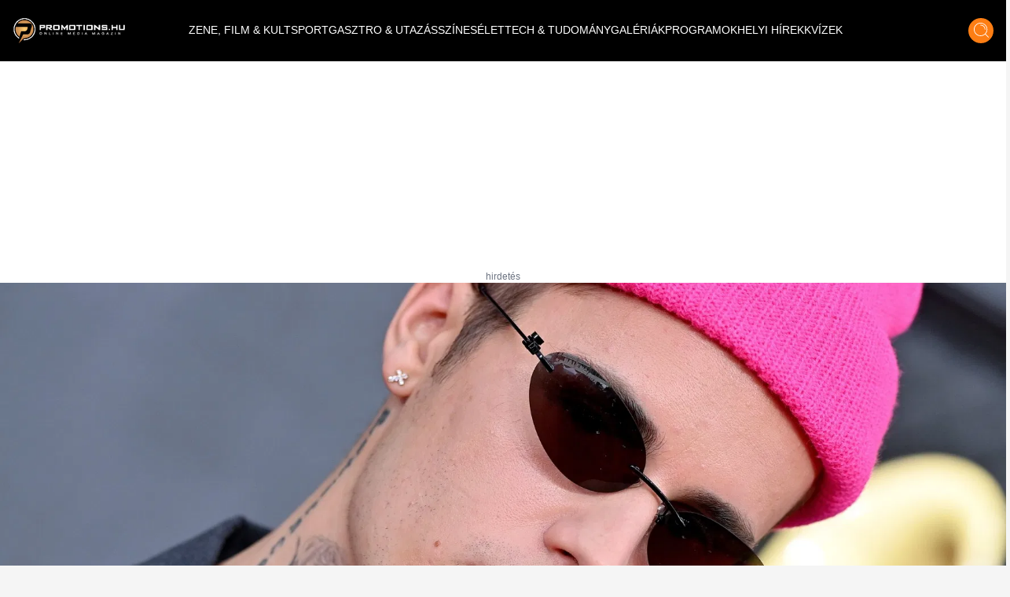

--- FILE ---
content_type: text/html;charset=utf-8
request_url: https://promotions.hu/fotok/2022/06/11/justin-bieber-benulas-magyarorszag-sziget-fellepes-betegseg-fotok/
body_size: 48277
content:
<!DOCTYPE html><html  lang="hu" class=""><head><meta charset="utf-8"><meta name="viewport" content="width=device-width, initial-scale=1"><script type="importmap">{"imports":{"#entry":"/_nuxt/DB2MCtTB.js"}}</script><title>Justin Bieber nem jön Magyarországra? Fotókon láthatjátok, hogy óriási a baj | Promotions.hu</title><style> </style><style>html.dark .header[data-v-183f0c45]{background-color:#292929}.header[data-v-183f0c45]{left:50%;padding:.937rem 1rem;transform:translate(-50%);transition:background-color .25s cubic-bezier(.4,0,.2,1) 0s;z-index:1000}.header--transparent[data-v-183f0c45]{background:transparent}.header--header-fixed[data-v-183f0c45]{padding:.637rem 1rem}@media (min-width:1024px){.header--header-fixed[data-v-183f0c45]{padding:.937rem 1rem}}.header__logo-wrapper[data-v-183f0c45]{max-width:6.875rem}@media (min-width:1024px){.header__logo-wrapper[data-v-183f0c45]{max-width:9.375rem}}@media (min-width:1280px){.header__logo-wrapper[data-v-183f0c45]{max-width:inherit}}</style><style>@media (min-width:1024px){.header-items[data-v-7b39b5bc]{margin-top:-.25rem}}</style><style>.header-item[data-v-e810597a]{font-size:.6rem}.header-item[data-v-e810597a]:not(.header-item--active):before{border-bottom:.063rem solid #fff;content:"";display:block;transform:scaleX(0);transition:transform .25s ease-in-out}.header-item[data-v-e810597a]:not(.header-item--active):after{border-top:.063rem solid #fff;content:"";display:block;transform:scaleX(0);transition:transform .25s ease-in-out}.header-item[data-v-e810597a]:hover:after,.header-item[data-v-e810597a]:hover:before{transform:scaleX(1)}.header-item--active[data-v-e810597a]{border-bottom:.063rem solid #fff;border-top:.063rem solid #fff;margin-top:.063rem}@media (min-width:1024px){.header-item[data-v-e810597a]{font-size:.75rem}}@media (min-width:1280px){.header-item[data-v-e810597a]{font-size:.875rem}}@media (min-width:1536px){.header-item[data-v-e810597a]{font-size:1rem}}</style><style>.icon-button[data-v-3e49885a]{box-shadow:0 .25rem .25rem #00000040;transition:all .25s cubic-bezier(.4,0,.2,1) 0s,color .25s cubic-bezier(.4,0,.2,1) 0s}</style><style>html.dark .gallery-post[data-v-05e9f332]{--tw-bg-opacity:1;background-color:rgb(30,30,30,var(--tw-bg-opacity));color:#fff}</style><style>html.dark .footer[data-v-b66725fd]{background-color:#292929}</style><style>html.dark .banner--bg[data-v-15f9877f]{--tw-bg-opacity:1;background-color:rgb(30,30,30,var(--tw-bg-opacity))}.banner--640[data-v-15f9877f]{height:17.5rem}@media (min-width:1024px){.banner--640[data-v-15f9877f]{height:22.5rem}}.banner__ad div[data-v-15f9877f]{align-items:center;display:flex;justify-content:center}.banner__ad iframe[data-v-15f9877f]{display:block;height:100%;width:100%}.banner__ad--970[data-v-15f9877f]{height:15.625rem;width:18.75rem}@media (min-width:640px){.banner__ad--970[data-v-15f9877f]{height:22.5rem;width:40rem}}@media (min-width:1280px){.banner__ad--970[data-v-15f9877f]{height:15.625rem;width:60.625rem}}.banner__ad--640[data-v-15f9877f]{height:15.625rem;max-width:18.75rem}@media (min-width:640px){.banner__ad--640[data-v-15f9877f]{height:22.5rem;max-width:40rem}}.banner__ad--300[data-v-15f9877f]{height:15.625rem;max-width:18.75rem}.banner__ad--310[data-v-15f9877f]{height:28.125rem;width:19.375rem}</style><style>.overlay[data-v-50a1f6ed]{background:#fff;background:linear-gradient(180deg,#fff0,#000000e7)}@media (min-width:640px){h1[data-v-50a1f6ed]{text-shadow:0 0 12px #000}}</style><style>html.dark .author[data-v-d0f9a01f],html.dark .date[data-v-d0f9a01f]{color:#fff}</style><style>html.dark .lead[data-v-24583fbc]{color:#fff}</style><style>.blog-article-title[data-v-c0e8233e]{display:-webkit-box;-webkit-line-clamp:4;-webkit-box-orient:vertical;overflow:hidden}@media (min-width:640px){.blog-article-title[data-v-c0e8233e]{-webkit-line-clamp:4}}</style><style>html.dark .title[data-v-b3d6ff91]{color:#fff}</style><style>.tag-button[data-v-5caf140a]{background:#df6f27;background:linear-gradient(180deg,#df6f27,#f79b1c)}html.dark .blog-footer[data-v-5caf140a]{--tw-bg-opacity:1;background-color:rgb(30,30,30,var(--tw-bg-opacity))}html.dark .title[data-v-5caf140a]{color:#fff}</style><style>html.dark .blog-sidebar[data-v-43ca95e6]{background-color:#292929}</style><style>.amaizing-content__content__image[data-v-6d8d443b]{height:6rem;width:100%}@media (min-width:640px){.amaizing-content__content__image[data-v-6d8d443b]{height:12rem}}@media (min-width:1024px){.amaizing-content__content__image[data-v-6d8d443b]{height:15rem}}@media (min-width:1280px){.amaizing-content__content__image[data-v-6d8d443b]{height:13rem}}.amaizing-content__content__title[data-v-6d8d443b]{font-size:.875rem;font-weight:700;line-height:1.25rem}@media (min-width:640px){.amaizing-content__content__title[data-v-6d8d443b]{font-size:1.5rem;line-height:2rem}}.amaizing-content__content__hash[data-v-6d8d443b]{font-size:.688rem;line-height:1.063rem}@media (min-width:640px){.amaizing-content__content__hash[data-v-6d8d443b]{font-size:1.05rem;line-height:1.575rem}}</style><link rel="stylesheet" href="/_nuxt/default.ChhZdlV1.css" crossorigin><link rel="stylesheet" href="/_nuxt/entry.hED4KWfd.css" crossorigin><link rel="stylesheet" href="/_nuxt/Modal.BKfR7Xb6.css" crossorigin><link rel="stylesheet" href="/_nuxt/Banner.DhfTEyki.css" crossorigin><link rel="stylesheet" href="/_nuxt/categoryStore.4hS2y8cm.css" crossorigin><link rel="stylesheet" href="/_nuxt/BlogTabbedArticles.BTnVuy5U.css" crossorigin><link href="https://www.clarity.ms/tag/601q8wobfr" rel="preload" crossorigin="anonymous" referrerpolicy="no-referrer" fetchpriority="low" as="script"><link href="https://plausible.promotions.hu/js/script.js" rel="preload" crossorigin="anonymous" referrerpolicy="no-referrer" fetchpriority="low" as="script"><link href="https://www.googletagmanager.com/gtag/js?id=G-NRFMMGWJ5X" rel="preload" crossorigin="anonymous" referrerpolicy="no-referrer" fetchpriority="low" as="script"><link href="https://pahtag.tech/c/promotions.hu.js" rel="preload" referrerpolicy="no-referrer" fetchpriority="low" as="script"><link rel="modulepreload" as="script" crossorigin href="/_nuxt/DB2MCtTB.js"><link rel="modulepreload" as="script" crossorigin href="/_nuxt/nJzuE1ym.js"><link rel="modulepreload" as="script" crossorigin href="/_nuxt/CjPV-EeT.js"><link rel="modulepreload" as="script" crossorigin href="/_nuxt/B8j_MB6a.js"><link rel="modulepreload" as="script" crossorigin href="/_nuxt/BNOycmsQ.js"><link rel="modulepreload" as="script" crossorigin href="/_nuxt/BcWdVpEz.js"><link rel="modulepreload" as="script" crossorigin href="/_nuxt/DNSuqK1m.js"><link rel="modulepreload" as="script" crossorigin href="/_nuxt/B9F8ylWO.js"><link rel="modulepreload" as="script" crossorigin href="/_nuxt/D9J6ge8n.js"><link rel="modulepreload" as="script" crossorigin href="/_nuxt/Dmj0kmuk.js"><link rel="modulepreload" as="script" crossorigin href="/_nuxt/BcU6YCrK.js"><link rel="modulepreload" as="script" crossorigin href="/_nuxt/C3mmKJKY.js"><link rel="modulepreload" as="script" crossorigin href="/_nuxt/B7cNMYwA.js"><link rel="modulepreload" as="script" crossorigin href="/_nuxt/D9r0Xu6I.js"><link rel="modulepreload" as="script" crossorigin href="/_nuxt/O8W0NdWG.js"><link rel="preload" as="fetch" fetchpriority="low" crossorigin="anonymous" href="/_nuxt/builds/meta/fb40f812-aff0-43f8-aa49-a639edb9ceb5.json"><meta name="format-detection" content="telephone=no"><meta name="msapplication-TileColor" content="#ffffff"><meta name="theme-color" content="#ffffff"><meta name="robots" content="max-image-preview:large"><link rel="icon" type="image/x-icon" href="/favicon.ico"><link rel="apple-touch-icon" sizes="180x180" href="/apple-touch-icon.png"><link rel="icon" type="image/png" sizes="32x32" href="/favicon-32x32.png"><link rel="icon" type="image/png" sizes="16x16" href="/favicon-16x16.png"><link rel="mask-icon" href="/safari-pinned-tab.svg" color="#5bbad5"><link rel="alternate" type="application/rss+xml" title="Hírek | Programok | Sporthírek | Promotions.hu" href="/rss/rss.xml"><link rel="canonical" href="https://promotions.hu/fotok/2022/06/11/justin-bieber-benulas-magyarorszag-sziget-fellepes-betegseg-fotok/"><meta property="og:title" content="Justin Bieber nem jön Magyarországra? Fotókon láthatjátok, hogy óriási a baj"><meta property="og:description" content="Justin Biebernek sajnos lebénult a fél arca, ezért le kellett mondania a koncertjeit. "><meta name="description" content="Justin Biebernek sajnos lebénult a fél arca, ezért le kellett mondania a koncertjeit. "><meta property="og:image" content="https://promotions.hu/gallery/26599/justin-bieber-betegseg-promotions.jpg"><meta property="og:image:secure_url" content="https://promotions.hu/gallery/26599/justin-bieber-betegseg-promotions.jpg"><meta property="og:url" content="https://promotions.hu/fotok/2022/06/11/justin-bieber-benulas-magyarorszag-sziget-fellepes-betegseg-fotok/"><meta name="twitter:image" content="https://promotions.hu/gallery/26599/justin-bieber-betegseg-promotions.jpg"><script type="application/ld+json">{"@context":"https://schema.org","@type":"NewsArticle","headline":"Justin Bieber nem jön Magyarországra? Fotókon láthatjátok, hogy óriási a baj","image":"https://images.promotions.hu/gallery/26599/justin-bieber-betegseg-promotions.jpg","author":{"@type":"Person","name":"BTP","image":"","description":""},"keywords":"Justin Bieber, sziget, fellépés, bénulás, fotók","publisher":{"@type":"Organization","name":"Promotions.hu","logo":{"@type":"ImageObject","url":"https://promotions.hu/promotions-logo.png"}},"url":"https://promotions.hu/fotok/2022/06/11/justin-bieber-benulas-magyarorszag-sziget-fellepes-betegseg-fotok/","mainEntityOfPage":{"@type":"WebPage","@id":"https://promotions.hu"},"datePublished":"2022-06-11T16:32:00.000Z","dateCreated":"2022-06-11T16:32:00.000Z","dateModified":"2022-06-11T16:32:00.000Z","description":"\u003Cp>\u003Cstrong>Justin Biebernek sajnos leb&eacute;nult a f&eacute;l arca, ez&eacute;rt le kellett mondania a koncertjeit.\u003C/strong>\u003C/p>\r\n"}</script><script type="module" src="/_nuxt/DB2MCtTB.js" crossorigin></script><script id="unhead:payload" type="application/json">{"titleTemplate":"%s | Promotions.hu"}</script></head><body><!--teleport start anchor--><!----><!--teleport anchor--><div id="__nuxt"><!--[--><!--[--><div class="lg:flex header bg-black flex top-0 flex-row items-center justify-center fixed w-full h-[3.75rem] md:h-[3.938rem] xl:h-[4.875rem]" data-v-183f0c45><div class="container mx-auto flex items-center" data-v-183f0c45><a href="/" class="header__logo-wrapper" data-v-183f0c45><img onerror="this.setAttribute(&#39;data-error&#39;, 1)" width="144" height="33" alt="promotions.hu" data-nuxt-img srcset="/_ipx/s_144x33/images/promotions-logo.png 1x, /_ipx/s_288x66/images/promotions-logo.png 2x" class="header__logo mr-20 lg:max-w-[9rem] xl:max-w-[12rem] 2xl:max-w-[13rem]" src="/_ipx/s_144x33/images/promotions-logo.png" data-v-183f0c45></a><nav class="header-items flex items-center justify-start gap-3 lg:gap-3 xl:gap-4 lg:justify-start flex flex-1" data-v-183f0c45 data-v-7b39b5bc><!--[--><a href="/zene-film-kultura" class="" data-v-183f0c45 data-v-e810597a><span class="header-item  text-white uppercase font-light border-t border-b border-transparent truncate" data-v-e810597a><!--[--> ZENE, FILM &amp; KULT <!--]--></span></a><a href="/sport-es-szabadido" class="" data-v-183f0c45 data-v-e810597a><span class="header-item  text-white uppercase font-light border-t border-b border-transparent truncate" data-v-e810597a><!--[--> SPORT <!--]--></span></a><a href="/gasztro-utazas" class="" data-v-183f0c45 data-v-e810597a><span class="header-item  text-white uppercase font-light border-t border-b border-transparent truncate" data-v-e810597a><!--[--> GASZTRO &amp; UTAZÁS <!--]--></span></a><a href="/szines" class="" data-v-183f0c45 data-v-e810597a><span class="header-item  text-white uppercase font-light border-t border-b border-transparent truncate" data-v-e810597a><!--[--> SZÍNES <!--]--></span></a><a href="/elet" class="" data-v-183f0c45 data-v-e810597a><span class="header-item  text-white uppercase font-light border-t border-b border-transparent truncate" data-v-e810597a><!--[--> ÉLET <!--]--></span></a><a href="/tech-tudomany" class="" data-v-183f0c45 data-v-e810597a><span class="header-item  text-white uppercase font-light border-t border-b border-transparent truncate" data-v-e810597a><!--[--> TECH &amp; TUDOMÁNY <!--]--></span></a><a href="/galeriak" class="" data-v-183f0c45 data-v-e810597a><span class="header-item  text-white uppercase font-light border-t border-b border-transparent truncate" data-v-e810597a><!--[--> GALÉRIÁK <!--]--></span></a><a href="/fotok-programok" class="" data-v-183f0c45 data-v-e810597a><span class="header-item  text-white uppercase font-light border-t border-b border-transparent truncate" data-v-e810597a><!--[--> PROGRAMOK <!--]--></span></a><a href="/helyi-hirek" class="" data-v-183f0c45 data-v-e810597a><span class="header-item  text-white uppercase font-light border-t border-b border-transparent truncate" data-v-e810597a><!--[--> HELYI HÍREK <!--]--></span></a><a href="/kvizek" class="" data-v-183f0c45 data-v-e810597a><span class="header-item  text-white uppercase font-light border-t border-b border-transparent truncate" data-v-e810597a><!--[--> KVÍZEK <!--]--></span></a><!--]--></nav><div class="mr-4 cursor-pointer hover:opacity-70 transition" data-v-183f0c45><span data-v-183f0c45></span></div><div class="icon-button flex items-center justify-center bg-ecstasy h-8 w-8 rounded-full cursor-pointer hover:opacity-70" data-v-183f0c45 data-v-3e49885a><!--[--><div data-v-183f0c45><img onerror="this.setAttribute(&#39;data-error&#39;, 1)" width="19" height="20" alt="Keresés" data-nuxt-img srcset="/_ipx/s_19x20/icons/search.svg 1x, /_ipx/s_38x40/icons/search.svg 2x" src="/_ipx/s_19x20/icons/search.svg" data-v-183f0c45></div><!--]--></div></div></div><div class="flex flex-row items-center justify-between lg:hidden bg-black fixed top-[0] left-0 w-full z-[9999] px-4 overflow-hidden shadow-md h-[3.75rem] md:h-[3.938rem] xl:h-[4.875rem]" data-v-183f0c45><a href="/" class="" data-v-183f0c45><img onerror="this.setAttribute(&#39;data-error&#39;, 1)" width="144" height="33" alt="promotions.hu" data-nuxt-img srcset="/_ipx/s_144x33/images/promotions-logo.png 1x, /_ipx/s_288x66/images/promotions-logo.png 2x" class="max-w-[9rem] sm:max-w-[12rem]" src="/_ipx/s_144x33/images/promotions-logo.png" data-v-183f0c45></a><div class="flex flex-row gap-4" data-v-183f0c45><div class="cursor-pointer hover:opacity-70 transition flex items-center" data-v-183f0c45><span data-v-183f0c45></span></div><div class="icon-button flex items-center justify-center bg-ecstasy h-8 w-8 rounded-full cursor-pointer hover:opacity-70 !w-[2.188rem] !h-[2.188rem]" data-v-183f0c45 data-v-3e49885a><!--[--><img onerror="this.setAttribute(&#39;data-error&#39;, 1)" width="19" height="20" alt="Keresés" data-nuxt-img srcset="/_ipx/s_19x20/icons/search.svg 1x, /_ipx/s_38x40/icons/search.svg 2x" class="w-[1.2rem]" src="/_ipx/s_19x20/icons/search.svg" data-v-183f0c45><!--]--></div><img onerror="this.setAttribute(&#39;data-error&#39;, 1)" width="20" height="35" alt="Menü megnyitás" data-nuxt-img srcset="/_ipx/s_20x35/icons/burger-menu.svg 1x, /_ipx/s_40x70/icons/burger-menu.svg 2x" class="cursor-pointer transition hover:opacity-70" src="/_ipx/s_20x35/icons/burger-menu.svg" data-v-183f0c45></div></div><!----><!--teleport start--><!--teleport end--><!--]--><!--[--><div class="gallery-post bg-white pt-[3.75rem] md:pt-[3.938rem] xl:pt-[4.875rem]" data-v-05e9f332><div class="banner bg-transparent w-full h-full flex items-center justify-center py-4" data-v-05e9f332 data-v-15f9877f><div class="banner__ad flex justify-center items-center mx-auto relative px-6" data-v-15f9877f><div id="bgallery_post_desktop" style="width:970px;height:250px;" data-v-15f9877f><span data-v-15f9877f></span></div><div class="block absolute -bottom-4 text-gray-500 text-xs" data-v-15f9877f> hirdetés </div></div></div><div class="relative mb-14 sm:mb-0 container mx-auto" data-v-05e9f332 data-v-50a1f6ed><img onerror="this.setAttribute(&#39;data-error&#39;, 1)" width="1920" alt="Justin Bieber nem jön Magyarországra? Fotókon láthatjátok, hogy óriási a baj" loading="eager" data-nuxt-img srcset="https://images.promotions.hu/gallery/26599/justin-bieber-betegseg-promotions.jpg?crop=1770,825,11,172&amp;width=1920 1x, https://images.promotions.hu/gallery/26599/justin-bieber-betegseg-promotions.jpg?crop=1770,825,11,172&amp;width=3840 2x" class="h-[18rem] sm:h-[33rem] object-cover w-full relative z-9" fetchpriority="high" data-v-50a1f6ed src="https://images.promotions.hu/gallery/26599/justin-bieber-betegseg-promotions.jpg?crop=1770,825,11,172&amp;width=1920"><div class="absolute px-4 lg:px-8 lg:bottom-7 py-4 max-w-[80%] lg:max-w-[70%] xl:max-w-[80%] left-1/2 lg:left-0 -translate-x-1/2 transform lg:translate-x-0 lg:transform-none w-full z-30 bg-black lg:bg-transparent bottom-[calc(0rem-2.75rem)]" data-v-50a1f6ed><h1 class="text-white text-lg font-bold text-center text-[1rem] sm:text-[2.0rem] leading-[1.5rem] sm:leading-[3rem] sm:text-left" data-v-50a1f6ed>Justin Bieber nem jön Magyarországra? Fotókon láthatjátok, hogy óriási a baj</h1></div></div><div class="relative lg:mb-24 lg:container lg:mx-auto grid grid-cols-1 lg:grid-cols-12 lg:gap-8" data-v-05e9f332><div class="col-span-1 lg:col-span-8 xl:col-span-9 px-4" data-v-05e9f332><div data-v-05e9f332><div class="mt-6 mb-8 hidden sm:block" data-v-05e9f332><div class="flex flex-row justify-between items-center"><div class=""><address class="flex items-center mb-6 not-italic"><div class="inline-flex items-center mr-3 text-sm text-gray-900 dark:text-white"><!----><div><a href="/szerzo/btp" class="text-xl font-bold text-gray-900 dark:text-white" rel="author">BTP</a><!----></div></div></address></div><div class="flex flex-row items-center gap-2"><div class="h-[0.4rem] bg-ecstasy w-[5rem]"></div><div class="mr-2 text-mine-shaft"><time datetime="2022-06-11T16:32:00.000Z">2022.06.11 16:32</time></div></div></div></div><div class="block sm:hidden" data-v-05e9f332 data-v-d0f9a01f><div class="relative mb-2" data-v-d0f9a01f><div class="absolute text-black font-bold text-lg top-1/2 left-1/2 -translate-y-1/2 -translate-x-1/2 transform w-full text-center" data-v-d0f9a01f>Színes</div><img onerror="this.setAttribute(&#39;data-error&#39;, 1)" width="380" height="92" alt="Kategória fejléc" data-nuxt-img srcset="/_ipx/s_380x92/images/kategoria-display.png 1x, /_ipx/s_760x184/images/kategoria-display.png 2x" class="w-full max-h-[6rem]" src="/_ipx/s_380x92/images/kategoria-display.png" data-v-d0f9a01f></div><div class="flex flex-row items-center justify-between gap-2" data-v-d0f9a01f><div data-v-d0f9a01f><address class="flex items-center mb-1 not-italic font-semibold author" data-v-d0f9a01f><div class="inline-flex items-center mr-3 text-sm text-gray-900 dark:text-white" data-v-d0f9a01f><!----><div data-v-d0f9a01f><a href="/szerzo/btp" class="text-sm font-bold text-gray-900 dark:text-white" rel="author" data-v-d0f9a01f>BTP</a><!----></div></div></address><div class="text-xs text-mine-shaft opacity-70 font-medium date" data-v-d0f9a01f><time datetime="2022-06-11T16:32:00.000Z" data-v-d0f9a01f>2022.06.11 16:32</time></div></div></div></div><div class="my-2 sm:my-8" data-v-05e9f332 data-v-24583fbc><div class="text-lg text-cod-gray font-Jost lead" data-v-24583fbc><p><strong>Justin Biebernek sajnos leb&eacute;nult a f&eacute;l arca, ez&eacute;rt le kellett mondania a koncertjeit.</strong></p>
</div></div><div class="banner bg-transparent w-full h-full flex items-center justify-center py-4" data-v-05e9f332 data-v-15f9877f><div class="banner__ad flex justify-center items-center mx-auto relative px-6" data-v-15f9877f><div id="bgallery_post_640_360" style="width:640px;height:360px;" data-v-15f9877f><span data-v-15f9877f></span></div><div class="block absolute -bottom-4 text-gray-500 text-xs" data-v-15f9877f> hirdetés </div></div></div><div class="parse-content" data-v-05e9f332><!--[--><!--[--><div><p>A 28 éves énekes egy <a href="https://www.instagram.com/p/CeorE9OjqX9/" target="_blank"><strong>Instagram-videóban</strong></a> számolt be róla, hogy Ramsay Hunt-szindróma alakult ki nála. A ritka betegség a fülben idéz elő övsömörhöz hasonló hólyagokat, és ez okozza a bénulást az arcban.</p>

</div><article data-v-c0e8233e><div class="banner bg-transparent w-full h-full flex items-center justify-center py-4" data-v-c0e8233e data-v-15f9877f><div class="banner__ad flex justify-center items-center mx-auto relative px-6" data-v-15f9877f><div id="bblog_article_inarticle" style="width:640px;height:360px;" data-v-15f9877f><span data-v-15f9877f></span></div><div class="block absolute -bottom-4 text-gray-500 text-xs" data-v-15f9877f> hirdetés </div></div></div><a href="/orszagos/szines/2022/05/11/justin-bieber-feleseg-hailey-bieber-tanga-bikini-penthouse-stormi-maya-onlyfans-valogatas" class="w-full grid grid-cols-1 sm:grid-cols-12 bg-ecstasy mt-8 mb-8 sm:gap-4 group items-center" data-v-c0e8233e><div class="col-span-1 sm:col-span-5 overflow-hidden h-full" data-v-c0e8233e><img onerror="this.setAttribute(&#39;data-error&#39;, 1)" width="386" alt="Justin Bieber felesége már a melleivel dicsekszik az agyvérzése után – válogatás" loading="lazy" data-nuxt-img srcset="https://images.promotions.hu/article/98049/1652205708_haileybieber-promotions.hu.jpg?crop=1743,812,43,8&amp;width=386 1x, https://images.promotions.hu/article/98049/1652205708_haileybieber-promotions.hu.jpg?crop=1743,812,43,8&amp;width=772 2x" class="object-cover group-hover:scale-110 transition duration-300 ease-in-out w-full h-[18rem]" data-v-c0e8233e src="https://images.promotions.hu/article/98049/1652205708_haileybieber-promotions.hu.jpg?crop=1743,812,43,8&amp;width=386"></div><div class="col-span-1 sm:col-span-7 px-4 xl:px-10 relative pt-4 pb-8 xl:py-10" data-v-c0e8233e><h3 class="font-bold text-lg sm:text-2xl text-cod-gray mb-12 sm:mb-2 text-center sm:text-left blog-article-title transition group-hover:text-white" data-v-c0e8233e>Justin Bieber felesége már a melleivel dicsekszik az agyvérzése után – válogatás</h3><p class="read-more text-cod-gray font-semibold text-lg transition group-hover:text-white hidden sm:block" data-v-c0e8233e> Olvass tovább... </p><p class="read-more transition group-hover:text-ecstasy block sm:hidden absolute bottom-0 left-1/2 transform -translate-x-1/2 bg-black text-white font-semibold text-xs px-4 py-2 text-center w-[70%] mb-0" style="white-space:normal;" data-v-c0e8233e> Olvass tovább... </p></div></a></article><!--]--><!--[--><div>

<blockquote>
<p>„Érződik, hogy a testem most azt kéri, hogy lassítsak le”</p>
</blockquote>

<p>- mondta a videóban Bieber.</p>

<p>Az énekes februárban vágott bele a világturnéjába, de a következő koncerteket le kellett mondania.</p>

<p>Justin Bieber azt nem tudja, meddig tart a felépülése. Remélhetőleg az augusztusi Szigetes fellépése nincs veszélyben, és addig bőven felépül.</p>

<p>A galériánkban láthatjátok, hogy nem olyan rég még minden rendben volt, aztán jött a betegség. </p>
</div><!----><!--]--><!--]--></div><div class="mt-0 mb-0" data-v-05e9f332 data-v-b3d6ff91><div class="text-sm" data-v-b3d6ff91><span class="text-black title" data-v-b3d6ff91> Borítókép:  </span><span class="text-ecstasy" data-v-b3d6ff91>Profimedia</span></div></div></div><span data-v-05e9f332></span><div class="flex flex-row flex-wrap gap-3 mt-6 mb-6" data-v-05e9f332><!--[--><div class="w-full sm:w-[48%] lg:w-[30%] cursor-pointer transition hover:opacity-90" data-v-05e9f332><img onerror="this.setAttribute(&#39;data-error&#39;, 1)" width="1920" loading="eager" data-nuxt-img srcset="https://images.promotions.hu/galleryimage/1196945/justin-bieber-betegseg-promotions-1.jpg?crop=false&amp;width=1920 1x, https://images.promotions.hu/galleryimage/1196945/justin-bieber-betegseg-promotions-1.jpg?crop=false&amp;width=3840 2x" class="h-full object-cover" data-v-05e9f332 src="https://images.promotions.hu/galleryimage/1196945/justin-bieber-betegseg-promotions-1.jpg?crop=false&amp;width=1920"></div><div class="w-full sm:w-[48%] lg:w-[30%] cursor-pointer transition hover:opacity-90" data-v-05e9f332><img onerror="this.setAttribute(&#39;data-error&#39;, 1)" width="1920" loading="eager" data-nuxt-img srcset="https://images.promotions.hu/galleryimage/1196946/justin-bieber-betegseg-promotions-2.jpg?crop=false&amp;width=1920 1x, https://images.promotions.hu/galleryimage/1196946/justin-bieber-betegseg-promotions-2.jpg?crop=false&amp;width=3840 2x" class="h-full object-cover" data-v-05e9f332 src="https://images.promotions.hu/galleryimage/1196946/justin-bieber-betegseg-promotions-2.jpg?crop=false&amp;width=1920"></div><div class="w-full sm:w-[48%] lg:w-[30%] cursor-pointer transition hover:opacity-90" data-v-05e9f332><img onerror="this.setAttribute(&#39;data-error&#39;, 1)" width="1920" loading="eager" data-nuxt-img srcset="https://images.promotions.hu/galleryimage/1196947/justin-bieber-betegseg-promotions-3.jpg?crop=false&amp;width=1920 1x, https://images.promotions.hu/galleryimage/1196947/justin-bieber-betegseg-promotions-3.jpg?crop=false&amp;width=3840 2x" class="h-full object-cover" data-v-05e9f332 src="https://images.promotions.hu/galleryimage/1196947/justin-bieber-betegseg-promotions-3.jpg?crop=false&amp;width=1920"></div><div class="w-full sm:w-[48%] lg:w-[30%] cursor-pointer transition hover:opacity-90" data-v-05e9f332><img onerror="this.setAttribute(&#39;data-error&#39;, 1)" width="1920" loading="eager" data-nuxt-img srcset="https://images.promotions.hu/galleryimage/1196948/justin-bieber-betegseg-promotions-4.jpg?crop=false&amp;width=1920 1x, https://images.promotions.hu/galleryimage/1196948/justin-bieber-betegseg-promotions-4.jpg?crop=false&amp;width=3840 2x" class="h-full object-cover" data-v-05e9f332 src="https://images.promotions.hu/galleryimage/1196948/justin-bieber-betegseg-promotions-4.jpg?crop=false&amp;width=1920"></div><div class="w-full sm:w-[48%] lg:w-[30%] cursor-pointer transition hover:opacity-90" data-v-05e9f332><img onerror="this.setAttribute(&#39;data-error&#39;, 1)" width="1920" loading="eager" data-nuxt-img srcset="https://images.promotions.hu/galleryimage/1196949/justin-bieber-betegseg-promotions-5.jpg?crop=false&amp;width=1920 1x, https://images.promotions.hu/galleryimage/1196949/justin-bieber-betegseg-promotions-5.jpg?crop=false&amp;width=3840 2x" class="h-full object-cover" data-v-05e9f332 src="https://images.promotions.hu/galleryimage/1196949/justin-bieber-betegseg-promotions-5.jpg?crop=false&amp;width=1920"></div><div class="w-full sm:w-[48%] lg:w-[30%] cursor-pointer transition hover:opacity-90" data-v-05e9f332><img onerror="this.setAttribute(&#39;data-error&#39;, 1)" width="1920" loading="eager" data-nuxt-img srcset="https://images.promotions.hu/galleryimage/1196950/justin-bieber-betegseg-promotions-6.jpg?crop=false&amp;width=1920 1x, https://images.promotions.hu/galleryimage/1196950/justin-bieber-betegseg-promotions-6.jpg?crop=false&amp;width=3840 2x" class="h-full object-cover" data-v-05e9f332 src="https://images.promotions.hu/galleryimage/1196950/justin-bieber-betegseg-promotions-6.jpg?crop=false&amp;width=1920"></div><div class="w-full sm:w-[48%] lg:w-[30%] cursor-pointer transition hover:opacity-90" data-v-05e9f332><img onerror="this.setAttribute(&#39;data-error&#39;, 1)" width="1920" loading="eager" data-nuxt-img srcset="https://images.promotions.hu/galleryimage/1196951/justin-bieber-betegseg-promotions-7.jpg?crop=false&amp;width=1920 1x, https://images.promotions.hu/galleryimage/1196951/justin-bieber-betegseg-promotions-7.jpg?crop=false&amp;width=3840 2x" class="h-full object-cover" data-v-05e9f332 src="https://images.promotions.hu/galleryimage/1196951/justin-bieber-betegseg-promotions-7.jpg?crop=false&amp;width=1920"></div><div class="w-full sm:w-[48%] lg:w-[30%] cursor-pointer transition hover:opacity-90" data-v-05e9f332><img onerror="this.setAttribute(&#39;data-error&#39;, 1)" width="1920" loading="eager" data-nuxt-img srcset="https://images.promotions.hu/galleryimage/1196952/justin-bieber-betegseg-promotions-8.jpg?crop=false&amp;width=1920 1x, https://images.promotions.hu/galleryimage/1196952/justin-bieber-betegseg-promotions-8.jpg?crop=false&amp;width=3840 2x" class="h-full object-cover" data-v-05e9f332 src="https://images.promotions.hu/galleryimage/1196952/justin-bieber-betegseg-promotions-8.jpg?crop=false&amp;width=1920"></div><div class="w-full sm:w-[48%] lg:w-[30%] cursor-pointer transition hover:opacity-90" data-v-05e9f332><img onerror="this.setAttribute(&#39;data-error&#39;, 1)" width="1920" loading="eager" data-nuxt-img srcset="https://images.promotions.hu/galleryimage/1196953/justin-bieber-betegseg-promotions-9.jpg?crop=false&amp;width=1920 1x, https://images.promotions.hu/galleryimage/1196953/justin-bieber-betegseg-promotions-9.jpg?crop=false&amp;width=3840 2x" class="h-full object-cover" data-v-05e9f332 src="https://images.promotions.hu/galleryimage/1196953/justin-bieber-betegseg-promotions-9.jpg?crop=false&amp;width=1920"></div><div class="w-full sm:w-[48%] lg:w-[30%] cursor-pointer transition hover:opacity-90" data-v-05e9f332><img onerror="this.setAttribute(&#39;data-error&#39;, 1)" width="1920" loading="eager" data-nuxt-img srcset="https://images.promotions.hu/galleryimage/1196954/justin-bieber-betegseg-promotions-10.jpg?crop=false&amp;width=1920 1x, https://images.promotions.hu/galleryimage/1196954/justin-bieber-betegseg-promotions-10.jpg?crop=false&amp;width=3840 2x" class="h-full object-cover" data-v-05e9f332 src="https://images.promotions.hu/galleryimage/1196954/justin-bieber-betegseg-promotions-10.jpg?crop=false&amp;width=1920"></div><div class="w-full sm:w-[48%] lg:w-[30%] cursor-pointer transition hover:opacity-90" data-v-05e9f332><img onerror="this.setAttribute(&#39;data-error&#39;, 1)" width="1920" loading="eager" data-nuxt-img srcset="https://images.promotions.hu/galleryimage/1196955/justin-bieber-betegseg-promotions-11.jpg?crop=false&amp;width=1920 1x, https://images.promotions.hu/galleryimage/1196955/justin-bieber-betegseg-promotions-11.jpg?crop=false&amp;width=3840 2x" class="h-full object-cover" data-v-05e9f332 src="https://images.promotions.hu/galleryimage/1196955/justin-bieber-betegseg-promotions-11.jpg?crop=false&amp;width=1920"></div><div class="w-full sm:w-[48%] lg:w-[30%] cursor-pointer transition hover:opacity-90" data-v-05e9f332><img onerror="this.setAttribute(&#39;data-error&#39;, 1)" width="1920" loading="eager" data-nuxt-img srcset="https://images.promotions.hu/galleryimage/1196956/justin-bieber-betegseg-promotions-12.jpg?crop=false&amp;width=1920 1x, https://images.promotions.hu/galleryimage/1196956/justin-bieber-betegseg-promotions-12.jpg?crop=false&amp;width=3840 2x" class="h-full object-cover" data-v-05e9f332 src="https://images.promotions.hu/galleryimage/1196956/justin-bieber-betegseg-promotions-12.jpg?crop=false&amp;width=1920"></div><div class="w-full sm:w-[48%] lg:w-[30%] cursor-pointer transition hover:opacity-90" data-v-05e9f332><img onerror="this.setAttribute(&#39;data-error&#39;, 1)" width="1920" loading="eager" data-nuxt-img srcset="https://images.promotions.hu/galleryimage/1196957/justin-bieber-betegseg-promotions-13.jpg?crop=false&amp;width=1920 1x, https://images.promotions.hu/galleryimage/1196957/justin-bieber-betegseg-promotions-13.jpg?crop=false&amp;width=3840 2x" class="h-full object-cover" data-v-05e9f332 src="https://images.promotions.hu/galleryimage/1196957/justin-bieber-betegseg-promotions-13.jpg?crop=false&amp;width=1920"></div><div class="w-full sm:w-[48%] lg:w-[30%] cursor-pointer transition hover:opacity-90" data-v-05e9f332><img onerror="this.setAttribute(&#39;data-error&#39;, 1)" width="1920" loading="eager" data-nuxt-img srcset="https://images.promotions.hu/galleryimage/1196958/justin-bieber-betegseg-promotions-14.jpg?crop=false&amp;width=1920 1x, https://images.promotions.hu/galleryimage/1196958/justin-bieber-betegseg-promotions-14.jpg?crop=false&amp;width=3840 2x" class="h-full object-cover" data-v-05e9f332 src="https://images.promotions.hu/galleryimage/1196958/justin-bieber-betegseg-promotions-14.jpg?crop=false&amp;width=1920"></div><div class="w-full sm:w-[48%] lg:w-[30%] cursor-pointer transition hover:opacity-90" data-v-05e9f332><img onerror="this.setAttribute(&#39;data-error&#39;, 1)" width="1920" loading="eager" data-nuxt-img srcset="https://images.promotions.hu/galleryimage/1196959/justin-bieber-betegseg-promotions-15.jpg?crop=false&amp;width=1920 1x, https://images.promotions.hu/galleryimage/1196959/justin-bieber-betegseg-promotions-15.jpg?crop=false&amp;width=3840 2x" class="h-full object-cover" data-v-05e9f332 src="https://images.promotions.hu/galleryimage/1196959/justin-bieber-betegseg-promotions-15.jpg?crop=false&amp;width=1920"></div><div class="w-full sm:w-[48%] lg:w-[30%] cursor-pointer transition hover:opacity-90" data-v-05e9f332><img onerror="this.setAttribute(&#39;data-error&#39;, 1)" width="1920" loading="eager" data-nuxt-img srcset="https://images.promotions.hu/galleryimage/1196960/justin-bieber-betegseg-promotions-16.jpg?crop=false&amp;width=1920 1x, https://images.promotions.hu/galleryimage/1196960/justin-bieber-betegseg-promotions-16.jpg?crop=false&amp;width=3840 2x" class="h-full object-cover" data-v-05e9f332 src="https://images.promotions.hu/galleryimage/1196960/justin-bieber-betegseg-promotions-16.jpg?crop=false&amp;width=1920"></div><!--]--></div><div data-v-05e9f332 data-v-5caf140a><div class="flex flex-row gap-6 items-center w-full border-seashell border-t py-4 sm:py-7 px-4 sm:px-0" data-v-5caf140a><div class="hidden sm:block" data-v-5caf140a><img onerror="this.setAttribute(&#39;data-error&#39;, 1)" width="160" height="62" alt="Címkék" loading="lazy" data-nuxt-img srcset="/_ipx/s_160x62/images/tag-display.png 1x, /_ipx/s_320x124/images/tag-display.png 2x" class="max-w-[10rem]" src="/_ipx/s_160x62/images/tag-display.png" data-v-5caf140a></div><div data-v-5caf140a><div class="flex flex-row flex-wrap gap-x-4 gap-y-2 items-center justify-start" data-v-5caf140a><!--[--><a href="/hashtag/justin-bieber" class="tag-button transition text-white text-sm sm:text-md py-[0.2rem] px-3 rounded-full shadow-md hover:text-cod-gray font-semibold" data-v-5caf140a>Justin Bieber</a><a href="/hashtag/sziget" class="tag-button transition text-white text-sm sm:text-md py-[0.2rem] px-3 rounded-full shadow-md hover:text-cod-gray font-semibold" data-v-5caf140a>sziget</a><a href="/hashtag/fellepes" class="tag-button transition text-white text-sm sm:text-md py-[0.2rem] px-3 rounded-full shadow-md hover:text-cod-gray font-semibold" data-v-5caf140a>fellépés</a><a href="/hashtag/benulas" class="tag-button transition text-white text-sm sm:text-md py-[0.2rem] px-3 rounded-full shadow-md hover:text-cod-gray font-semibold" data-v-5caf140a>bénulás</a><a href="/hashtag/fotok" class="tag-button transition text-white text-sm sm:text-md py-[0.2rem] px-3 rounded-full shadow-md hover:text-cod-gray font-semibold" data-v-5caf140a>fotók</a><!--]--></div></div></div></div><div id="pa_taboola" data-v-05e9f332></div></div><div class="col-span-1 lg:col-span-4 xl:col-span-3 flex justify-center lg:justify-end" data-v-05e9f332><div class="sticky top-[120px] blog-sidebar w-full lg:w-[21.063rem] bg-cod-gray lg:shadow-primary lg:rounded-b-[1.875rem] pb-2 h-fit" data-v-05e9f332 data-v-43ca95e6><div class="hidden h-[2.813rem] bg-ecstasy w-full uppercase text-lg text-black lg:flex justify-center items-center font-semibold -mt-[2.813rem] relative z-50" data-v-43ca95e6>Színes</div><div class="py-2 px-4 container mx-auto" data-v-43ca95e6><div data-v-43ca95e6><div class="font-bold text-center w-full text-white text-3xl my-4" data-v-43ca95e6>Legnépszerűbb</div><div class="grid grid-cols-1 sm:grid-cols-2 lg:grid-cols-1 gap-4 w-full" data-v-43ca95e6><!--[--><article class="col-span-1" data-v-43ca95e6><a href="/politika/2026/01/20/magyar-peter-kapitany-istvan-fideszes-politikus-nemeth-balazs-2026-os-orszaggyulesi-valasztasok-tisza-part" class="relative group" data-v-43ca95e6><div class="overflow-hidden w-full h-[15rem] sm:h-[11rem] md:h-[13rem] lg:h-[11rem]" data-v-43ca95e6><img onerror="this.setAttribute(&#39;data-error&#39;, 1)" width="386" alt="Már tudják, ki léphet Magyar Péter helyére a Tiszában, hajmeresztő amit bemondott a Fidesz politikusa" loading="lazy" data-nuxt-img srcset="https://images.promotions.hu/article/139151/1768922498_magyar-peter-kapitany-istvan.jpg?crop=1393,575,3,122&amp;width=386 1x, https://images.promotions.hu/article/139151/1768922498_magyar-peter-kapitany-istvan.jpg?crop=1393,575,3,122&amp;width=772 2x" class="object-cover group-hover:scale-110 transition duration-300 ease-in-out w-full h-full" data-v-43ca95e6 src="https://images.promotions.hu/article/139151/1768922498_magyar-peter-kapitany-istvan.jpg?crop=1393,575,3,122&amp;width=386"></div><h3 class="wraped-title wraped-title--3-rows mt-2 text-lg text-white font-semibold text-center w-full group-hover:text-ecstasy transition" data-v-43ca95e6>Már tudják, ki léphet Magyar Péter helyére a Tiszában, hajmeresztő amit bemondott a Fidesz politikusa</h3><time class="hidden" datetime="2026-01-20T19:18:00.000Z" data-v-43ca95e6>2026.01.20 20:18</time></a></article><article class="col-span-1" data-v-43ca95e6><a href="/politika/2026/01/20/magyar-peter-ejszaka-liszt-ferenc-nemzetkozi-repuloter-szlovak-jogsertes-europai-neppart-delutan-sajtotajekoztato" class="relative group" data-v-43ca95e6><div class="overflow-hidden w-full h-[15rem] sm:h-[11rem] md:h-[13rem] lg:h-[11rem]" data-v-43ca95e6><img onerror="this.setAttribute(&#39;data-error&#39;, 1)" width="386" alt="Magyar Péter döntött, azonnal elhagyta az országot, szemtanúk a repülőtéren találkoztak vele" loading="lazy" data-nuxt-img srcset="https://images.promotions.hu/article/139130/1768888194_profimedia-1057114041.jpg?crop=1400,577,0,212&amp;width=386 1x, https://images.promotions.hu/article/139130/1768888194_profimedia-1057114041.jpg?crop=1400,577,0,212&amp;width=772 2x" class="object-cover group-hover:scale-110 transition duration-300 ease-in-out w-full h-full" data-v-43ca95e6 src="https://images.promotions.hu/article/139130/1768888194_profimedia-1057114041.jpg?crop=1400,577,0,212&amp;width=386"></div><h3 class="wraped-title wraped-title--3-rows mt-2 text-lg text-white font-semibold text-center w-full group-hover:text-ecstasy transition" data-v-43ca95e6>Magyar Péter döntött, azonnal elhagyta az országot, szemtanúk a repülőtéren találkoztak vele</h3><time class="hidden" datetime="2026-01-20T09:09:00.000Z" data-v-43ca95e6>2026.01.20 10:09</time></a></article><!--]--><div class="banner bg-transparent w-full h-full flex items-center justify-center py-4" data-v-43ca95e6 data-v-15f9877f><div class="banner__ad flex justify-center items-center mx-auto relative px-6" data-v-15f9877f><div id="barticle_sidebar_sidebar" style="width:300px;height:250px;" data-v-15f9877f><span data-v-15f9877f></span></div><div class="block absolute -bottom-4 text-gray-500 text-xs" data-v-15f9877f> hirdetés </div></div></div><!--[--><article class="col-span-1" data-v-43ca95e6><a href="/szines/2026/01/20/toth-gabi-csinaljuk-fesztivalt-kormoran-dal-kritika-eye-of-the-tiger" class="relative group" data-v-43ca95e6><div class="overflow-hidden w-full h-[15rem] sm:h-[11rem] md:h-[13rem] lg:h-[11rem]" data-v-43ca95e6><img onerror="this.setAttribute(&#39;data-error&#39;, 1)" width="386" alt="A Duna TV-n égette szénné magát Tóth Gabi, ezt már nem nézi el neki a közönség" loading="lazy" data-nuxt-img srcset="https://images.promotions.hu/article/139148/1768918387_toth-gabi-csinaljuk-fesztivalt-kormoran-dal-kritika-eye-of-the-tiger.jpg?crop=false&amp;width=386 1x, https://images.promotions.hu/article/139148/1768918387_toth-gabi-csinaljuk-fesztivalt-kormoran-dal-kritika-eye-of-the-tiger.jpg?crop=false&amp;width=772 2x" class="object-cover group-hover:scale-110 transition duration-300 ease-in-out w-full h-full" data-v-43ca95e6 src="https://images.promotions.hu/article/139148/1768918387_toth-gabi-csinaljuk-fesztivalt-kormoran-dal-kritika-eye-of-the-tiger.jpg?crop=false&amp;width=386"></div><h3 class="wraped-title wraped-title--3-rows mt-2 text-lg text-white font-semibold text-center w-full group-hover:text-ecstasy transition" data-v-43ca95e6>A Duna TV-n égette szénné magát Tóth Gabi, ezt már nem nézi el neki a közönség</h3><time class="hidden" datetime="2026-01-20T17:57:00.000Z" data-v-43ca95e6>2026.01.20 18:57</time></a></article><article class="col-span-1" data-v-43ca95e6><a href="/idojaras/2026/01/20/szerda-elorejelzes-sarga-riasztas-extrem-hideg-borsod-szabolcs-heves-nograd" class="relative group" data-v-43ca95e6><div class="overflow-hidden w-full h-[15rem] sm:h-[11rem] md:h-[13rem] lg:h-[11rem]" data-v-43ca95e6><img onerror="this.setAttribute(&#39;data-error&#39;, 1)" width="386" alt="Sárgul Magyarország térképe, négy vármegyére kiadták a riasztást a szakértők, durva lesz a szerda - Időjárás-előrejelzés" loading="lazy" data-nuxt-img srcset="https://images.promotions.hu/article/139141/1768913095_profimedia-1063896839.jpg?crop=1400,577,0,139&amp;width=386 1x, https://images.promotions.hu/article/139141/1768913095_profimedia-1063896839.jpg?crop=1400,577,0,139&amp;width=772 2x" class="object-cover group-hover:scale-110 transition duration-300 ease-in-out w-full h-full" data-v-43ca95e6 src="https://images.promotions.hu/article/139141/1768913095_profimedia-1063896839.jpg?crop=1400,577,0,139&amp;width=386"></div><h3 class="wraped-title wraped-title--3-rows mt-2 text-lg text-white font-semibold text-center w-full group-hover:text-ecstasy transition" data-v-43ca95e6>Sárgul Magyarország térképe, négy vármegyére kiadták a riasztást a szakértők, durva lesz a szerda - Időjárás-előrejelzés</h3><time class="hidden" datetime="2026-01-20T15:34:00.000Z" data-v-43ca95e6>2026.01.20 16:34</time></a></article><article class="col-span-1" data-v-43ca95e6><a href="/belfoldi-hirek/2026/01/19/meszaros-lorinc-politika-gazdasag-orban-viktor-kormany-kulfold-stab" class="relative group" data-v-43ca95e6><div class="overflow-hidden w-full h-[15rem] sm:h-[11rem] md:h-[13rem] lg:h-[11rem]" data-v-43ca95e6><img onerror="this.setAttribute(&#39;data-error&#39;, 1)" width="386" alt="Külföldi stáb készített filmet Mészáros Lőrincről, már az első mondat után kivert a víz minden magyart" loading="lazy" data-nuxt-img srcset="https://images.promotions.hu/article/139116/1768836800_meszaros-lorinc-politika-gazdasag-orban-viktor-kormany-kulfold-stab%20(2).jpg?crop=2016,831,0,0&amp;width=386 1x, https://images.promotions.hu/article/139116/1768836800_meszaros-lorinc-politika-gazdasag-orban-viktor-kormany-kulfold-stab%20(2).jpg?crop=2016,831,0,0&amp;width=772 2x" class="object-cover group-hover:scale-110 transition duration-300 ease-in-out w-full h-full" data-v-43ca95e6 src="https://images.promotions.hu/article/139116/1768836800_meszaros-lorinc-politika-gazdasag-orban-viktor-kormany-kulfold-stab%20(2).jpg?crop=2016,831,0,0&amp;width=386"></div><h3 class="wraped-title wraped-title--3-rows mt-2 text-lg text-white font-semibold text-center w-full group-hover:text-ecstasy transition" data-v-43ca95e6>Külföldi stáb készített filmet Mészáros Lőrincről, már az első mondat után kivert a víz minden magyart</h3><time class="hidden" datetime="2026-01-19T18:58:00.000Z" data-v-43ca95e6>2026.01.19 19:58</time></a></article><article class="col-span-1" data-v-43ca95e6><a href="/belfoldi-hirek/2026/01/20/egressy-matyas-eltunt-hableany-duna-francia-koreai-hajobaleset-csepel" class="relative group" data-v-43ca95e6><div class="overflow-hidden w-full h-[15rem] sm:h-[11rem] md:h-[13rem] lg:h-[11rem]" data-v-43ca95e6><img onerror="this.setAttribute(&#39;data-error&#39;, 1)" width="386" alt="Az Egressy Mátyás-ügy kapcsán ugyanaz a félelem, mint korábban, már a Dunában keresik" loading="lazy" data-nuxt-img srcset="https://images.promotions.hu/article/139138/1768904349_egressy_matyas_facebook.jpg?crop=939,387,1,27&amp;width=386 1x, https://images.promotions.hu/article/139138/1768904349_egressy_matyas_facebook.jpg?crop=939,387,1,27&amp;width=772 2x" class="object-cover group-hover:scale-110 transition duration-300 ease-in-out w-full h-full" data-v-43ca95e6 src="https://images.promotions.hu/article/139138/1768904349_egressy_matyas_facebook.jpg?crop=939,387,1,27&amp;width=386"></div><h3 class="wraped-title wraped-title--3-rows mt-2 text-lg text-white font-semibold text-center w-full group-hover:text-ecstasy transition" data-v-43ca95e6>Az Egressy Mátyás-ügy kapcsán ugyanaz a félelem, mint korábban, már a Dunában keresik</h3><time class="hidden" datetime="2026-01-20T12:52:00.000Z" data-v-43ca95e6>2026.01.20 13:52</time></a></article><article class="col-span-1" data-v-43ca95e6><a href="/kviz/2026/01/08/kviz-tudasproba-magyarorszag-telepules-falvak-magyar-varmegye-terkep" class="relative group" data-v-43ca95e6><div class="overflow-hidden w-full h-[15rem] sm:h-[11rem] md:h-[13rem] lg:h-[11rem]" data-v-43ca95e6><img onerror="this.setAttribute(&#39;data-error&#39;, 1)" width="386" alt="Kvíz: igazi kihívás azoknak a magyaroknak, akik jól ismerik a hazájukat" loading="lazy" data-nuxt-img srcset="https://images.promotions.hu/article/138699/1767634217_kviz-tudasproba-magyarorszag-telepules-falvak-magyar-varmegye-terkep.jpg?crop=1800,742,0,172&amp;width=386 1x, https://images.promotions.hu/article/138699/1767634217_kviz-tudasproba-magyarorszag-telepules-falvak-magyar-varmegye-terkep.jpg?crop=1800,742,0,172&amp;width=772 2x" class="object-cover group-hover:scale-110 transition duration-300 ease-in-out w-full h-full" data-v-43ca95e6 src="https://images.promotions.hu/article/138699/1767634217_kviz-tudasproba-magyarorszag-telepules-falvak-magyar-varmegye-terkep.jpg?crop=1800,742,0,172&amp;width=386"></div><h3 class="wraped-title wraped-title--3-rows mt-2 text-lg text-white font-semibold text-center w-full group-hover:text-ecstasy transition" data-v-43ca95e6>Kvíz: igazi kihívás azoknak a magyaroknak, akik jól ismerik a hazájukat</h3><time class="hidden" datetime="2026-01-08T07:09:00.000Z" data-v-43ca95e6>2026.01.08 08:09</time></a></article><!--]--></div></div><div class="banner bg-transparent w-full h-full flex items-center justify-center py-4" data-v-43ca95e6 data-v-15f9877f><div class="banner__ad flex justify-center items-center mx-auto relative px-6" data-v-15f9877f><div id="barticle_sidebar_sidebar_second" style="width:300px;height:250px;" data-v-15f9877f><span data-v-15f9877f></span></div><div class="block absolute -bottom-4 text-gray-500 text-xs" data-v-15f9877f> hirdetés </div></div></div><div data-v-43ca95e6><!----><!----></div><div data-v-43ca95e6><div class="font-bold text-center w-full text-white text-3xl my-4" data-v-43ca95e6>Galéria</div><div class="grid grid-cols-1 sm:grid-cols-2 lg:grid-cols-1 gap-4 w-full" data-v-43ca95e6><!--[--><article class="col-span-1" data-v-43ca95e6><a href="/fotok/2025/05/12/masodik-vilaghaboru-gyozelem-napja-parade-moszkva-putyin-elnok" class="relative group" data-v-43ca95e6><div class="overflow-hidden w-full h-[15rem] sm:h-[11rem] md:h-[13rem] lg:h-[11rem]" data-v-43ca95e6><img onerror="this.setAttribute(&#39;data-error&#39;, 1)" width="386" alt="Katonai parádé Moszkvában, kínos, de kikerülhetetlen pillanatokkal" loading="lazy" data-nuxt-img srcset="https://images.promotions.hu/gallery/28203/1747036483_profimedia-0996940746.jpg?crop=1268,523,4,314&amp;width=386 1x, https://images.promotions.hu/gallery/28203/1747036483_profimedia-0996940746.jpg?crop=1268,523,4,314&amp;width=772 2x" class="object-cover group-hover:scale-110 transition duration-300 ease-in-out w-full h-full" data-v-43ca95e6 src="https://images.promotions.hu/gallery/28203/1747036483_profimedia-0996940746.jpg?crop=1268,523,4,314&amp;width=386"></div><h3 class="wraped-title wraped-title--3-rows mt-2 text-lg text-white font-semibold text-center w-full group-hover:text-ecstasy transition" data-v-43ca95e6>Katonai parádé Moszkvában, kínos, de kikerülhetetlen pillanatokkal</h3><time class="hidden" datetime="2025-05-12T09:58:00.000Z" data-v-43ca95e6>2025.05.12 11:58</time></a></article><!--]--></div></div><div class="banner bg-transparent w-full h-full flex items-center justify-center py-4" data-v-43ca95e6 data-v-15f9877f><div class="banner__ad flex justify-center items-center mx-auto relative px-6" data-v-15f9877f><div id="barticle_sidebar_sidebar_third" style="width:300px;height:250px;" data-v-15f9877f><span data-v-15f9877f></span></div><div class="block absolute -bottom-4 text-gray-500 text-xs" data-v-15f9877f> hirdetés </div></div></div></div></div></div></div><!----><section class="amaizing-content bg-cod-gray pt-4 pb-4 xl:pb-20" data-v-05e9f332 data-v-6d8d443b><div class="text-white w-full text-center font-semibold text-3xl xl:text-4xl mb-4 sm:mb-8 sm:mt-4" data-v-6d8d443b>Hasonló tartalmak</div><div class="flex flex-col container mx-auto pl-4 pr-4" data-v-6d8d443b><div class="amaizing-content__content grid grid-cols-2 lg:grid-cols-4 gap-4 w-full" data-v-6d8d443b><!--[--><article class="col-span-1 group" data-v-6d8d443b><div class="h-full" data-v-6d8d443b><a href="/fotok/2025/05/12/masodik-vilaghaboru-gyozelem-napja-parade-moszkva-putyin-elnok" class="" data-v-6d8d443b><div class="amaizing-content__content__image overflow-hidden" data-v-6d8d443b><img onerror="this.setAttribute(&#39;data-error&#39;, 1)" width="386" alt="Katonai parádé Moszkvában, kínos, de kikerülhetetlen pillanatokkal" loading="lazy" data-nuxt-img srcset="https://images.promotions.hu/gallery/28203/1747036483_profimedia-0996940746.jpg?crop=1268,523,4,314&amp;width=386 1x, https://images.promotions.hu/gallery/28203/1747036483_profimedia-0996940746.jpg?crop=1268,523,4,314&amp;width=772 2x" class="object-cover group-hover:scale-110 transition duration-300 ease-in-out w-full h-full" data-v-6d8d443b src="https://images.promotions.hu/gallery/28203/1747036483_profimedia-0996940746.jpg?crop=1268,523,4,314&amp;width=386"></div><h3 class="wraped-title wraped-title--3-rows amaizing-content__content__title text-white text-left my-2 sm:my-4 group-hover:text-ecstasy transition" data-v-6d8d443b>Katonai parádé Moszkvában, kínos, de kikerülhetetlen pillanatokkal</h3><time class="hidden" datetime="2025-05-12T09:58:00.000Z" data-v-6d8d443b>2025.05.12 11:58</time></a><div class="wraped-title wraped-title--2-rows amaizing-content__content__hash overflow-hidden text-left text-ecstasy" data-v-6d8d443b><!--[--><a href="/hashtag/putyin" class="hover:text-white transition hashtag--item" data-v-6d8d443b>Putyin</a><a href="/hashtag/gyozelem-napja" class="hover:text-white transition hashtag--item" data-v-6d8d443b>győzelem napja</a><!--]--></div></div></article><article class="col-span-1 group" data-v-6d8d443b><div class="h-full" data-v-6d8d443b><a href="/fotok/2025/02/18/normandiai-partraszallas-kulonleges-szines-fenykepek-masodik-vilaghaboru" class="" data-v-6d8d443b><div class="amaizing-content__content__image overflow-hidden" data-v-6d8d443b><img onerror="this.setAttribute(&#39;data-error&#39;, 1)" width="386" alt="A II. világháború még soha nem volt ennyire közel hozzánk: színes képeken elevenednek meg a katonák mindennapjai" loading="lazy" data-nuxt-img srcset="https://images.promotions.hu/gallery/28202/1739915041_normandiai-partraszallas-kulonleges-szines-fenykepek-masodik-vilaghaboru.jpg?crop=1800,742,0,98&amp;width=386 1x, https://images.promotions.hu/gallery/28202/1739915041_normandiai-partraszallas-kulonleges-szines-fenykepek-masodik-vilaghaboru.jpg?crop=1800,742,0,98&amp;width=772 2x" class="object-cover group-hover:scale-110 transition duration-300 ease-in-out w-full h-full" data-v-6d8d443b src="https://images.promotions.hu/gallery/28202/1739915041_normandiai-partraszallas-kulonleges-szines-fenykepek-masodik-vilaghaboru.jpg?crop=1800,742,0,98&amp;width=386"></div><h3 class="wraped-title wraped-title--3-rows amaizing-content__content__title text-white text-left my-2 sm:my-4 group-hover:text-ecstasy transition" data-v-6d8d443b>A II. világháború még soha nem volt ennyire közel hozzánk: színes képeken elevenednek meg a katonák mindennapjai</h3><time class="hidden" datetime="2025-02-18T23:23:00.000Z" data-v-6d8d443b>2025.02.19 00:23</time></a><div class="wraped-title wraped-title--2-rows amaizing-content__content__hash overflow-hidden text-left text-ecstasy" data-v-6d8d443b><!--[--><a href="/hashtag/masodik-vilaghaboru" class="hover:text-white transition hashtag--item" data-v-6d8d443b>második világháború</a><!--]--></div></div></article><article class="col-span-1 group" data-v-6d8d443b><div class="h-full" data-v-6d8d443b><a href="/fotok/2024/08/27/amerika-nyar-havazas-kepek-kalifornia" class="" data-v-6d8d443b><div class="amaizing-content__content__image overflow-hidden" data-v-6d8d443b><img onerror="this.setAttribute(&#39;data-error&#39;, 1)" width="386" alt="Elképesztő képeken az augusztusi havazás, nyár közepén fehéredett ki a táj Kaliforniában" loading="lazy" data-nuxt-img srcset="https://images.promotions.hu/gallery/28201/1724743705_amerika-nyar-havazas-kepek-kalifornia-promotions.hu.jpg?crop=1800,742,0,4&amp;width=386 1x, https://images.promotions.hu/gallery/28201/1724743705_amerika-nyar-havazas-kepek-kalifornia-promotions.hu.jpg?crop=1800,742,0,4&amp;width=772 2x" class="object-cover group-hover:scale-110 transition duration-300 ease-in-out w-full h-full" data-v-6d8d443b src="https://images.promotions.hu/gallery/28201/1724743705_amerika-nyar-havazas-kepek-kalifornia-promotions.hu.jpg?crop=1800,742,0,4&amp;width=386"></div><h3 class="wraped-title wraped-title--3-rows amaizing-content__content__title text-white text-left my-2 sm:my-4 group-hover:text-ecstasy transition" data-v-6d8d443b>Elképesztő képeken az augusztusi havazás, nyár közepén fehéredett ki a táj Kaliforniában</h3><time class="hidden" datetime="2024-08-27T10:10:00.000Z" data-v-6d8d443b>2024.08.27 12:10</time></a><div class="wraped-title wraped-title--2-rows amaizing-content__content__hash overflow-hidden text-left text-ecstasy" data-v-6d8d443b><!--[--><a href="/hashtag/amerika" class="hover:text-white transition hashtag--item" data-v-6d8d443b>Amerika</a><a href="/hashtag/havazas" class="hover:text-white transition hashtag--item" data-v-6d8d443b>havazás</a><!--]--></div></div></article><article class="col-span-1 group" data-v-6d8d443b><div class="h-full" data-v-6d8d443b><a href="/fotok/2024/02/03/kossuth-lajos-arca-vonasai-mashogy-abrazoltak-fotok-tortenelem" class="" data-v-6d8d443b><div class="amaizing-content__content__image overflow-hidden" data-v-6d8d443b><img onerror="this.setAttribute(&#39;data-error&#39;, 1)" width="386" alt="Így nézett ki valójában Kossuth Lajos? Furcsa fotók láttak napvilágot a magyar történelem legendás alakjáról, valami nagyon nem stimmel vele" loading="lazy" data-nuxt-img srcset="https://images.promotions.hu/gallery/28200/1706965672_kossuth-lajos-arca-vonasai-mashogy-abrazoltak-fotok-tortenelem.jpg?crop=1075,443,91,37&amp;width=386 1x, https://images.promotions.hu/gallery/28200/1706965672_kossuth-lajos-arca-vonasai-mashogy-abrazoltak-fotok-tortenelem.jpg?crop=1075,443,91,37&amp;width=772 2x" class="object-cover group-hover:scale-110 transition duration-300 ease-in-out w-full h-full" data-v-6d8d443b src="https://images.promotions.hu/gallery/28200/1706965672_kossuth-lajos-arca-vonasai-mashogy-abrazoltak-fotok-tortenelem.jpg?crop=1075,443,91,37&amp;width=386"></div><h3 class="wraped-title wraped-title--3-rows amaizing-content__content__title text-white text-left my-2 sm:my-4 group-hover:text-ecstasy transition" data-v-6d8d443b>Így nézett ki valójában Kossuth Lajos? Furcsa fotók láttak napvilágot a magyar történelem legendás alakjáról, valami nagyon nem stimmel vele</h3><time class="hidden" datetime="2024-02-03T16:35:00.000Z" data-v-6d8d443b>2024.02.03 17:35</time></a><div class="wraped-title wraped-title--2-rows amaizing-content__content__hash overflow-hidden text-left text-ecstasy" data-v-6d8d443b><!--[--><a href="/hashtag/kossuth-lajos" class="hover:text-white transition hashtag--item" data-v-6d8d443b>kossuth lajos</a><!--]--></div></div></article><!--]--></div></div></section><div class="banner bg-transparent w-full h-full flex items-center justify-center py-4" data-v-05e9f332 data-v-15f9877f><div class="banner__ad flex justify-center items-center mx-auto relative px-6" data-v-15f9877f><div id="bgallery_post_second_position" style="width:970px;height:250px;" data-v-15f9877f><span data-v-15f9877f></span></div><div class="block absolute -bottom-4 text-gray-500 text-xs" data-v-15f9877f> hirdetés </div></div></div><span data-v-05e9f332></span><div class="banner bg-transparent w-full h-full flex items-center justify-center py-4" data-v-05e9f332 data-v-15f9877f><div class="banner__ad flex justify-center items-center mx-auto relative px-6" data-v-15f9877f><div id="bgallery_post_third_position" style="width:970px;height:250px;" data-v-15f9877f><span data-v-15f9877f></span></div><div class="block absolute -bottom-4 text-gray-500 text-xs" data-v-15f9877f> hirdetés </div></div></div><!----></div><!--]--><footer class="footer bg-cod-gray" data-v-b66725fd><div class="container mx-auto py-8 lg:py-20 px-4" data-v-b66725fd><div class="flex flex-col lg:flex-row items-center lg:items-start justify-center lg:justify-between w-full" data-v-b66725fd><div class="flex flex-col items-center lg:items-start mb-12 lg:mb-0" data-v-b66725fd><a href="/" class="mb-4 sm:-mt-[1.25rem] sm:-ml-[0.25rem]" data-v-b66725fd><img onerror="this.setAttribute(&#39;data-error&#39;, 1)" width="288" height="67" alt="promotions.hu logo" loading="lazy" data-nuxt-img srcset="/_ipx/s_288x67/images/promotions-logo.png 1x, /_ipx/s_576x134/images/promotions-logo.png 2x" class="max-w-[18rem]" src="/_ipx/s_288x67/images/promotions-logo.png" data-v-b66725fd></a><div class="flex flex-row items-center mb-2" data-v-b66725fd><img onerror="this.setAttribute(&#39;data-error&#39;, 1)" width="16" height="12" alt="Email cím" data-nuxt-img srcset="/_ipx/s_16x12/icons/icon-email.svg 1x, /_ipx/s_32x24/icons/icon-email.svg 2x" class="mr-1" src="/_ipx/s_16x12/icons/icon-email.svg" data-v-b66725fd><p class="font-jost text-white text-base hover:opacity-80" data-v-b66725fd><a href="mailto:info@promotions.hu" data-v-b66725fd>info@promotions.hu</a></p></div></div><div class="mb-12 lg:mb-0 w-[8rem]" data-v-b66725fd><div class="font-jost font-bold text-base mb-3 text-white" data-v-b66725fd> Információ </div><ul class="font-jost text-sm text-mine-shaft-300" data-v-b66725fd><li class="mb-1 hover:opacity-80 whitespace-nowrap" data-v-b66725fd><a href="/felhasznalasi-feltetelek" class="" data-v-b66725fd> Felhasználási feltételek </a></li><li class="mb-1 hover:opacity-80 whitespace-nowrap" data-v-b66725fd><a href="/rolunk" class="" data-v-b66725fd> Rólunk </a></li><li class="mb-1 hover:opacity-80 whitespace-nowrap" data-v-b66725fd><a href="/impresszum" class="" data-v-b66725fd> Impresszum </a></li><li class="mb-1 hover:opacity-80 whitespace-nowrap" data-v-b66725fd><a href="/adatvedelem" class="" data-v-b66725fd> Adatvédelem </a></li><li class="hover:opacity-80 whitespace-nowrap" data-v-b66725fd><a href="/cookie-hasznalat" class="" data-v-b66725fd> Cookie használat </a></li></ul></div><div class="w-full lg:w-[21.875rem] text-center lg:text-left px-4 lg:px-0" data-v-b66725fd><div class="flex flex-row items-center gap-4 flex lg:!hidden mt-8 justify-center" data-v-b66725fd><a href="https://www.facebook.com/PromotionsMedia/" target="_blank" class="bg-mine-shaft w-8 h-8 flex justify-center items-center rounded-full hover:bg-ecstasy transition cursor-pointer"><img onerror="this.setAttribute(&#39;data-error&#39;, 1)" width="8" height="14" alt="Facebook" data-nuxt-img srcset="/_ipx/s_8x14/icons/facebook.svg 1x, /_ipx/s_16x28/icons/facebook.svg 2x" class="" src="/_ipx/s_8x14/icons/facebook.svg"></a><a href="https://twitter.com/" target="_blank" class="bg-mine-shaft w-8 h-8 flex justify-center items-center rounded-full hover:bg-ecstasy transition cursor-pointer"><img onerror="this.setAttribute(&#39;data-error&#39;, 1)" width="14" height="12" alt="Twitter" data-nuxt-img srcset="/_ipx/s_14x12/icons/twitter.svg 1x, /_ipx/s_28x24/icons/twitter.svg 2x" class="" src="/_ipx/s_14x12/icons/twitter.svg"></a><a href="https://telegram.org/" target="_blank" class="bg-mine-shaft w-8 h-8 flex justify-center items-center rounded-full hover:bg-ecstasy transition cursor-pointer"><img onerror="this.setAttribute(&#39;data-error&#39;, 1)" width="14" height="12" alt="Telegram" data-nuxt-img srcset="/_ipx/s_14x12/icons/telegram.svg 1x, /_ipx/s_28x24/icons/telegram.svg 2x" class="" src="/_ipx/s_14x12/icons/telegram.svg"></a><a href="https://www.messenger.com/" target="_blank" class="bg-mine-shaft w-8 h-8 flex justify-center items-center rounded-full hover:bg-ecstasy transition cursor-pointer"><img onerror="this.setAttribute(&#39;data-error&#39;, 1)" width="14" height="14" alt="Messenger" data-nuxt-img srcset="/_ipx/s_14x14/icons/messenger.svg 1x, /_ipx/s_28x28/icons/messenger.svg 2x" class="" src="/_ipx/s_14x14/icons/messenger.svg"></a></div></div></div></div><div class="h-[0.02rem] bg-white w-full" data-v-b66725fd></div><div class="container mx-auto py-6 px-4" data-v-b66725fd><div class="flex flex-row items-center justify-center lg:justify-between w-full" data-v-b66725fd><div class="text-mine-shaft-300 text-sm" data-v-b66725fd> Copyright © Promotions. All rights reserved </div><div class="flex flex-row items-center gap-4 hidden lg:!flex" data-v-b66725fd><a href="https://www.facebook.com/PromotionsMedia/" target="_blank" class="bg-mine-shaft w-8 h-8 flex justify-center items-center rounded-full hover:bg-ecstasy transition cursor-pointer"><img onerror="this.setAttribute(&#39;data-error&#39;, 1)" width="8" height="14" alt="Facebook" data-nuxt-img srcset="/_ipx/s_8x14/icons/facebook.svg 1x, /_ipx/s_16x28/icons/facebook.svg 2x" class="" src="/_ipx/s_8x14/icons/facebook.svg"></a><a href="https://twitter.com/" target="_blank" class="bg-mine-shaft w-8 h-8 flex justify-center items-center rounded-full hover:bg-ecstasy transition cursor-pointer"><img onerror="this.setAttribute(&#39;data-error&#39;, 1)" width="14" height="12" alt="Twitter" data-nuxt-img srcset="/_ipx/s_14x12/icons/twitter.svg 1x, /_ipx/s_28x24/icons/twitter.svg 2x" class="" src="/_ipx/s_14x12/icons/twitter.svg"></a><a href="https://telegram.org/" target="_blank" class="bg-mine-shaft w-8 h-8 flex justify-center items-center rounded-full hover:bg-ecstasy transition cursor-pointer"><img onerror="this.setAttribute(&#39;data-error&#39;, 1)" width="14" height="12" alt="Telegram" data-nuxt-img srcset="/_ipx/s_14x12/icons/telegram.svg 1x, /_ipx/s_28x24/icons/telegram.svg 2x" class="" src="/_ipx/s_14x12/icons/telegram.svg"></a><a href="https://www.messenger.com/" target="_blank" class="bg-mine-shaft w-8 h-8 flex justify-center items-center rounded-full hover:bg-ecstasy transition cursor-pointer"><img onerror="this.setAttribute(&#39;data-error&#39;, 1)" width="14" height="14" alt="Messenger" data-nuxt-img srcset="/_ipx/s_14x14/icons/messenger.svg 1x, /_ipx/s_28x28/icons/messenger.svg 2x" class="" src="/_ipx/s_14x14/icons/messenger.svg"></a></div></div></div></footer><!--]--></div><div id="teleports"></div><script type="application/json" data-nuxt-data="nuxt-app" data-ssr="true" id="__NUXT_DATA__">[["ShallowReactive",1],{"data":2,"state":2037,"once":2039,"_errors":2040,"serverRendered":2042,"path":2043,"pinia":2044},["ShallowReactive",3],{"gallery-post-justin-bieber-benulas-magyarorszag-sziget-fellepes-betegseg-fotok":4,"sidebar.articles":5,"articles.by.categories":166,"amazin.content.galleries":1901},{"gallery":-1,"galleries":-1},[6,44,70,82,106,134],{"id":7,"categoryId":8,"rssCategoryName":9,"title":10,"subTitle":11,"lead":12,"contentLead":13,"publishedAt":14,"updatedAt":15,"url":16,"source":17,"seoTitle":10,"seoDescription":12,"visibleKapuRss":18,"baseImage":19,"imageCropSet":20,"isAdultContent":43},139151,25,"Belföld","Már tudják, ki léphet Magyar Péter helyére a Tiszában, hajmeresztő amit bemondott a Fidesz politikusa",null,"Szürreális dolgot állított a Fidesz egyik politikusa.","\u003Cp>\u003Cstrong>Sz&uuml;rre&aacute;lis dolgot &aacute;ll&iacute;tott a Fidesz egyik politikusa.\u003C/strong>\u003C/p>\r\n","2026-01-20T19:18:00.000Z","2026-01-20T18:26:00.000Z","politika/2026/01/20/magyar-peter-kapitany-istvan-fideszes-politikus-nemeth-balazs-2026-os-orszaggyulesi-valasztasok-tisza-part","Profimédia/Illusztráció",1,"https://images.promotions.hu/article/139151/1768922498_magyar-peter-kapitany-istvan.jpg",{"1180x550":21,"783x447":27,"1280x528":33,"386x253":38},{"x":22,"y":23,"width":24,"height":25,"version":26},"2.690909090909031","77.4830508474576","1394.618181818182","650.0338983050848",2,{"x":28,"y":29,"width":30,"height":31,"version":32},"5.996644295301962","39.80651340996167","1388.006711409396","792.3869731800767",3,{"x":34,"y":35,"width":36,"height":37,"version":26},"3.0303030303030027","122.5","1393.939393939394","575",{"x":39,"y":40,"width":41,"height":42,"version":32},"2.341897233201621","16.4533678756477","1395.3162055335968","914.5466321243523",false,{"id":45,"categoryId":8,"rssCategoryName":9,"title":46,"subTitle":11,"lead":47,"contentLead":48,"publishedAt":49,"updatedAt":50,"url":51,"source":52,"seoTitle":46,"seoDescription":47,"visibleKapuRss":18,"baseImage":53,"imageCropSet":54,"isAdultContent":43},139130,"Magyar Péter döntött, azonnal elhagyta az országot, szemtanúk a repülőtéren találkoztak vele","A TISZA Párt vezére sietősen vett búcsút Magyarországtól, fontos bejelentéssel készül délutánra. Itt a vége?","\u003Cp>\u003Cstrong>A TISZA P&aacute;rt vez&eacute;re sietősen vett b&uacute;cs&uacute;t Magyarorsz&aacute;gt&oacute;l, fontos bejelent&eacute;ssel k&eacute;sz&uuml;l d&eacute;lut&aacute;nra. Itt a v&eacute;ge?\u003C/strong>\u003C/p>\r\n","2026-01-20T09:09:00.000Z","2026-01-20T07:54:18.000Z","politika/2026/01/20/magyar-peter-ejszaka-liszt-ferenc-nemzetkozi-repuloter-szlovak-jogsertes-europai-neppart-delutan-sajtotajekoztato","Profimedia (illusztráció)","https://images.promotions.hu/article/139130/1768888194_profimedia-1057114041.jpg",{"1180x550":55,"386x253":60,"783x447":63,"1280x528":67},{"x":56,"y":57,"width":58,"height":59,"version":26},"0","205.48305084745763","1400","652.542372881356",{"x":56,"y":61,"width":58,"height":62,"version":32},"12.52102311197758","917.6165803108809",{"x":56,"y":64,"width":58,"height":65,"version":66},"127.86553286532512","799.2337164750958",7,{"x":56,"y":68,"width":58,"height":69,"version":32},"212.1450417052827","577.5",{"id":71,"categoryId":72,"rssCategoryName":73,"title":74,"subTitle":11,"lead":75,"contentLead":76,"publishedAt":77,"updatedAt":78,"url":79,"source":80,"seoTitle":74,"seoDescription":75,"visibleKapuRss":18,"baseImage":81,"imageCropSet":11,"isAdultContent":43},139148,4,"Színes","A Duna TV-n égette szénné magát Tóth Gabi, ezt már nem nézi el neki a közönség","Vége van, ezt már nem nézik el Tóth Gabinak.","\u003Cp>\u003Cstrong>V&eacute;ge van, ezt m&aacute;r nem n&eacute;zik el T&oacute;th Gabinak.\u003C/strong>\u003C/p>\r\n","2026-01-20T17:57:00.000Z","2026-01-20T15:17:27.000Z","szines/2026/01/20/toth-gabi-csinaljuk-fesztivalt-kormoran-dal-kritika-eye-of-the-tiger","Profimedia","https://images.promotions.hu/article/139148/1768918387_toth-gabi-csinaljuk-fesztivalt-kormoran-dal-kritika-eye-of-the-tiger.jpg",{"id":83,"categoryId":84,"rssCategoryName":85,"title":86,"subTitle":11,"lead":87,"contentLead":88,"publishedAt":89,"updatedAt":90,"url":91,"source":92,"seoTitle":86,"seoDescription":87,"visibleKapuRss":18,"baseImage":93,"imageCropSet":94,"isAdultContent":43},139141,9,"Időjárás","Sárgul Magyarország térképe, négy vármegyére kiadták a riasztást a szakértők, durva lesz a szerda - Időjárás-előrejelzés","Az extrém hideg rákapcsol még egyszer utoljára, érdemes lesz felkészülni.","\u003Cp>\u003Cstrong>Az extr&eacute;m hideg r&aacute;kapcsol m&eacute;g egyszer utolj&aacute;ra, &eacute;rdemes lesz felk&eacute;sz&uuml;lni.\u003C/strong>\u003C/p>\r\n","2026-01-20T15:34:00.000Z","2026-01-20T13:45:11.000Z","idojaras/2026/01/20/szerda-elorejelzes-sarga-riasztas-extrem-hideg-borsod-szabolcs-heves-nograd","","https://images.promotions.hu/article/139141/1768913095_profimedia-1063896839.jpg",{"1280x528":95,"1180x550":97,"783x447":99,"386x253":104},{"x":56,"y":96,"width":58,"height":69,"version":26},"139.41519925857278",{"x":56,"y":98,"width":58,"height":59,"version":26},"119.77823157034919",{"x":100,"y":101,"width":102,"height":103,"version":26},"7.041319640979939","162.30651340996164","1385.91736071804","791.1942020957393",{"x":56,"y":105,"width":58,"height":62,"version":32},"3.3685671342203976",{"id":107,"categoryId":108,"rssCategoryName":9,"title":109,"subTitle":11,"lead":110,"contentLead":111,"publishedAt":112,"updatedAt":113,"url":114,"source":115,"seoTitle":109,"seoDescription":110,"visibleKapuRss":18,"baseImage":116,"imageCropSet":117,"isAdultContent":43},139116,14,"Külföldi stáb készített filmet Mészáros Lőrincről, már az első mondat után kivert a víz minden magyart","Egy külföldi dokumentumfilm kiverte a biztosítékot, Mészáros Lőrinc felemelkedését láthatjuk benne, az első percektől érezhető, hogy érzékeny témát érint.","\u003Cp>\u003Cstrong>Egy k&uuml;lf&ouml;ldi dokumentumfilm kiverte a biztos&iacute;t&eacute;kot, M&eacute;sz&aacute;ros Lőrinc felemelked&eacute;s&eacute;t l&aacute;thatjuk benne, az első percektől &eacute;rezhető, hogy &eacute;rz&eacute;keny t&eacute;m&aacute;t &eacute;rint.​\u003C/strong>\u003C/p>\r\n","2026-01-19T18:58:00.000Z","2026-01-19T18:57:13.000Z","belfoldi-hirek/2026/01/19/meszaros-lorinc-politika-gazdasag-orban-viktor-kormany-kulfold-stab","Youtube videó","https://images.promotions.hu/article/139116/1768836800_meszaros-lorinc-politika-gazdasag-orban-viktor-kormany-kulfold-stab (2).jpg",{"386x253":118,"1280x528":123,"1180x550":127,"783x447":131},{"x":119,"y":56,"width":120,"height":121,"version":122},"288.835846309134","1731.6600790513835","1135",5,{"x":124,"y":56,"width":125,"height":126,"version":72},"0.30002441406247726","2016.799853515625","831.9299395751954",{"x":128,"y":56,"width":129,"height":130,"version":32},"1.8999999999999773","2016.000048828125","939.6610397080244",{"x":132,"y":56,"width":133,"height":121,"version":72},"24.638157377306925","1988.1543624161075",{"id":135,"categoryId":108,"rssCategoryName":9,"title":136,"subTitle":11,"lead":137,"contentLead":138,"publishedAt":139,"updatedAt":140,"url":141,"source":142,"seoTitle":136,"seoDescription":137,"visibleKapuRss":18,"baseImage":143,"imageCropSet":144,"isAdultContent":43},139138,"Az Egressy Mátyás-ügy kapcsán ugyanaz a félelem, mint korábban, már a Dunában keresik","Az eltűnt fiatal miatt nemcsak a szerettei, hanem az egész ország izgul és reménykedik. ","\u003Cp>\u003Cstrong>Az eltűnt fiatal miatt nemcsak a szerettei, hanem az eg&eacute;sz orsz&aacute;g izgul &eacute;s rem&eacute;nykedik.&nbsp;\u003C/strong>\u003C/p>\r\n","2026-01-20T12:52:00.000Z","2026-01-20T12:27:00.000Z","belfoldi-hirek/2026/01/20/egressy-matyas-eltunt-hableany-duna-francia-koreai-hajobaleset-csepel","facebook.com/Egressy Mátyás keresés csoport","https://images.promotions.hu/article/139138/1768904349_egressy_matyas_facebook.jpg",{"783x447":145,"386x253":150,"1280x528":156,"1180x550":161},{"x":146,"y":147,"width":148,"height":149,"version":32},"4","5.706896551724128","934","533.2030651340996",{"x":151,"y":152,"width":153,"height":154,"version":155},"2.916996047430814","7.243523316062181","937.1660079051384","614.2564766839378",6,{"x":157,"y":158,"width":159,"height":160,"version":122},"1.5","27.5","939","387.3375",{"x":162,"y":163,"width":164,"height":165,"version":155},"4.236363636363592","3","947.0272727272728","441.41101694915255",{"articles":167},{"2":168,"3":422,"4":640,"5":827,"6":1122,"8":1315,"9":1532,"11":1701},[169,215,256,299,336,378],{"id":170,"categoryId":26,"rssCategoryName":73,"title":171,"subTitle":11,"lead":172,"contentLead":173,"publishedAt":174,"updatedAt":175,"url":176,"source":177,"seoTitle":171,"seoDescription":172,"visibleKapuRss":18,"user":178,"tags":183,"category":188,"baseImage":194,"imageCropSet":195,"isAdultContent":43},136451,"Azonnal sokkolsz, így néz ki 73 évesen Mr. T, a Szupercsapat legendás Rosszfiúja, aki megküzdött Sylvester Stallonéval is","Így néz ki most a Rocky harmadik részéből is ismert világsztár, Mr. T.","\u003Cp>\u003Cstrong>&Iacute;gy n&eacute;z ki most a Rocky harmadik r&eacute;sz&eacute;ből is ismert vil&aacute;gszt&aacute;r, Mr. T.\u003C/strong>\u003C/p>\r\n","2025-10-25T14:14:00.000Z","2025-10-25T14:20:01.000Z","zene-film-kultura/2025/10/25/szupercsapat-kedvenc-sorozat-mr-t-igy-nez-ki-most-rocky-sylvester-stallone","Mary Evans/AF Archive/Nbc/Profimedia",{"id":179,"name":180,"alias":181,"slug":182,"short_introduction":11,"introduction":11,"baseImage":11},167,"Baradlo László","BL","baradlo-laszlo",[184],{"id":185,"name":186,"slug":187},32653,"így néz ki most","igy-nez-ki-most",{"id":26,"status":189,"i18n":190},"published",{"id":26,"language":191,"name":192,"slug":193},"hu","Zene, Film & Kultúra","zene-film-kultura","https://images.promotions.hu/article/136451/1761392335_mr-t.jpg",{"1280x528":196,"783x447":201,"386x253":206,"1180x550":211},{"x":197,"y":198,"width":199,"height":200,"version":72},"62.865087335759945","4.272775823419695","1262.6998069069602","520.8636703491211",{"x":202,"y":203,"width":204,"height":205,"version":32},"144.8208895596591","10.069569384748679","1120","639.3869731800767",{"x":207,"y":208,"width":209,"height":210,"version":18},"140.98656126482206","91.60000000000001","1118.0268774703559","732.8000000000001",{"x":212,"y":213,"width":204,"height":214,"version":26},"73.47108320756392","3.181431057640574","522.0338983050848",{"id":216,"categoryId":26,"rssCategoryName":9,"title":217,"subTitle":11,"lead":218,"contentLead":219,"publishedAt":220,"updatedAt":221,"url":222,"source":223,"seoTitle":217,"seoDescription":218,"visibleKapuRss":18,"user":224,"tags":228,"category":240,"baseImage":242,"imageCropSet":243,"isAdultContent":43},136218,"Megszűnik a magyarok kedvenc tévécsatornája, ez az utolsó időpont amikor adás lesz a tévében","Egy korszak véget ér, a csatorna, ami egy egész generáció ízlését formálta, hamarosan eltűnik a képernyőről.","\u003Cp>\u003Cstrong>Egy korszak v&eacute;get &eacute;r, a csatorna, ami egy eg&eacute;sz gener&aacute;ci&oacute; &iacute;zl&eacute;s&eacute;t form&aacute;lta, hamarosan eltűnik a k&eacute;pernyőről.\u003C/strong>\u003C/p>\r\n","2025-10-19T04:34:00.000Z","2025-10-18T13:09:02.000Z","zene-film-kultura/2025/10/19/mtv-megszunik-magyarorszag-music-80s-90s-club-live-paramount-tv-zene-csatorna-adas","www.profimedia.hu/Illusztráció",{"id":225,"name":226,"alias":92,"slug":227,"short_introduction":92,"introduction":92,"baseImage":11},187,"Kálmán Kitti","kalman-kitti",[229,233,237],{"id":230,"name":231,"slug":232},16111,"MTV","mtv",{"id":234,"name":235,"slug":236},19576,"megszűnés","megszunes",{"id":238,"name":239,"slug":239},16645,"csatorna",{"id":26,"status":189,"i18n":241},{"id":26,"language":191,"name":192,"slug":193},"https://images.promotions.hu/article/136218/1760785668_profimedia-0528542165.jpg",{"783x447":244,"1280x528":248,"386x253":250,"1180x550":254},{"x":245,"y":246,"width":247,"height":205,"version":26},"122.02318072696673","147.75263567311177","1120.0000000000002",{"x":56,"y":249,"width":58,"height":69,"version":32},"169.2698625284616",{"x":251,"y":252,"width":247,"height":253,"version":26},"148.5152357155821","142.02995249525236","734.0932642487047",{"x":56,"y":255,"width":58,"height":59,"version":32},"123.16838374492993",{"id":257,"categoryId":26,"rssCategoryName":258,"title":259,"subTitle":11,"lead":260,"contentLead":261,"publishedAt":262,"updatedAt":263,"url":264,"source":265,"seoTitle":259,"seoDescription":260,"visibleKapuRss":18,"user":266,"tags":267,"category":276,"baseImage":278,"imageCropSet":279,"isAdultContent":43},136057,"Kultúra","Ennyi fogyott Krasznahorkai László könyveiből a Nobel-díj bejelentése óta, rendkívüli számot közöltek","Közölték a megdöbbentő számadatokat.","\u003Cp>\u003Cstrong>K&ouml;z&ouml;lt&eacute;k a megd&ouml;bbentő sz&aacute;madatokat.​\u003C/strong>\u003C/p>\r\n","2025-10-14T06:18:00.000Z","2025-10-14T06:25:04.000Z","zene-film-kultura/2025/10/14/krasznahorkai-laszlo-konyv-nobel-dij-satantango","Profimedia/illusztráció",{"id":179,"name":180,"alias":181,"slug":182,"short_introduction":11,"introduction":11,"baseImage":11},[268,272],{"id":269,"name":270,"slug":271},56628,"Krasznahorkai László","krasznahorkai-laszlo",{"id":273,"name":274,"slug":275},28528,"Sátántangó","satantango",{"id":26,"status":189,"i18n":277},{"id":26,"language":191,"name":192,"slug":193},"https://images.promotions.hu/article/136057/1760414459_krasznahorkai-konyv.jpg",{"1280x528":280,"1180x550":285,"783x447":290,"386x253":295},{"x":281,"y":282,"width":283,"height":284,"version":32},"7.906383167613637","13.736895474520479","1392.0936168323865","574.2386169433594",{"x":286,"y":287,"width":288,"height":289,"version":32},"18.51247614080256","6.860468671942706","1348.5122819380326","628.5438602253543",{"x":291,"y":292,"width":293,"height":294,"version":26},"20.440812544389203","6.035188558665513","1333.0852994051847","761.0333701585154",{"x":296,"y":297,"width":204,"height":298,"version":18},"71.54274680397728","8.819760531453783","734.0932642487046",{"id":300,"categoryId":26,"rssCategoryName":73,"title":301,"subTitle":11,"lead":302,"contentLead":303,"publishedAt":304,"updatedAt":305,"url":306,"source":307,"seoTitle":301,"seoDescription":302,"visibleKapuRss":18,"user":308,"tags":309,"category":315,"baseImage":317,"imageCropSet":318,"isAdultContent":43},135952,"Romániában kíméletlen dolgot írtak Krasznahorkai László Nobel-díjáról, nem akarod elolvasni","A szomszédban egy ismert író teljesen kiakadt a magyar siker miatt, a kommentelők válasza pedig egyszerűen zseniális.","\u003Cp>\u003Cstrong>A szomsz&eacute;dban egy ismert &iacute;r&oacute; teljesen kiakadt a magyar siker miatt, a kommentelők v&aacute;lasza pedig egyszerűen zseni&aacute;lis.\u003C/strong>\u003C/p>\r\n","2025-10-11T05:35:00.000Z","2025-10-10T19:43:58.000Z","zene-film-kultura/2025/10/11/krasznahorkai-laszlo-nobel-dij-roman-iro-reakcio-budapest-bukarest","www.profimedia.hu",{"id":225,"name":226,"alias":92,"slug":227,"short_introduction":92,"introduction":92,"baseImage":11},[310,311],{"id":269,"name":270,"slug":271},{"id":312,"name":313,"slug":314},35762,"Nobel-díj","nobel-dij",{"id":26,"status":189,"i18n":316},{"id":26,"language":191,"name":192,"slug":193},"https://images.promotions.hu/article/135952/1760115327_profimedia-1044343222.jpg",{"783x447":319,"386x253":324,"1280x528":329,"1180x550":333},{"x":320,"y":321,"width":322,"height":323,"version":72},"92.45198138034583","190.89846106686437","1697.8921615133318","969.2947588715955",{"x":325,"y":326,"width":327,"height":328,"version":32},"227.4424916058936","206.65366289160386","1440.0000000000002","943.8341968911917",{"x":56,"y":330,"width":331,"height":332,"version":32},"388.8695638106768","1800","742.5",{"x":56,"y":334,"width":331,"height":335,"version":122},"322.2975474845716","838.9830508474577",{"id":337,"categoryId":26,"rssCategoryName":73,"title":338,"subTitle":11,"lead":339,"contentLead":340,"publishedAt":341,"updatedAt":342,"url":343,"source":115,"seoTitle":338,"seoDescription":339,"visibleKapuRss":18,"user":344,"tags":348,"category":360,"baseImage":362,"imageCropSet":363,"isAdultContent":43},135424,"Ez a thriller olyan sötét és beteges pénzhajszát mutat be, hogy még napokig nem térsz magadhoz","A nézők szerint ez a thriller egyszerre sokkol, provokál és teljesen letaglóz, lehetetlen közömbösen végignézni.","\u003Cp>\u003Cstrong>A n&eacute;zők szerint ez a thriller egyszerre sokkol, provok&aacute;l &eacute;s teljesen letagl&oacute;z, lehetetlen k&ouml;z&ouml;mb&ouml;sen v&eacute;gign&eacute;zni.​\u003C/strong>\u003C/p>\r\n","2025-09-25T18:18:00.000Z","2025-09-25T18:27:06.000Z","zene-film-kultura/2025/09/25/kolibri-projekt-thriller-drama-new-york-amerika-egyesult-allamok",{"id":345,"name":346,"alias":92,"slug":347,"short_introduction":11,"introduction":11,"baseImage":11},188,"Papp Kinga","papp-kinga",[349,352,356],{"id":350,"name":351,"slug":351},15101,"thriller",{"id":353,"name":354,"slug":355},12496,"New York","new-york",{"id":357,"name":358,"slug":359},15490,"Egyesült Államok","egyesult-allamok",{"id":26,"status":189,"i18n":361},{"id":26,"language":191,"name":192,"slug":193},"https://images.promotions.hu/article/135424/1758789388_promotions - 2025-09-25t093725.014.jpg",{"386x253":364,"1180x550":366,"1280x528":371,"783x447":376},{"x":365,"y":56,"width":120,"height":121,"version":32},"284.035797481009",{"x":367,"y":368,"width":369,"height":370,"version":122},"3.4998535156249773","196.45767263638766","2013.59990234375","938.5423273636123",{"x":372,"y":373,"width":374,"height":375,"version":155},"1.1000732421874773","202.36503051757813","2015.2","831.27",{"x":377,"y":56,"width":133,"height":121,"version":155},"13.484470649053605",{"id":379,"categoryId":26,"rssCategoryName":380,"title":381,"subTitle":11,"lead":382,"contentLead":383,"publishedAt":384,"updatedAt":385,"url":386,"source":115,"seoTitle":381,"seoDescription":382,"visibleKapuRss":18,"user":387,"tags":388,"category":401,"baseImage":403,"imageCropSet":404,"isAdultContent":43},135163,"Zene","3 óriási betűt visel a testén Dopeman, kiderült a titka, rendkívüli jelentése van","Dopeman ismét a figyelem középpontjába került, nem egy új dal vagy botrány miatt, hanem három óriási betű miatt, amelyek a testére kerültek.","\u003Cp>\u003Cstrong>Dopeman ism&eacute;t a figyelem k&ouml;z&eacute;ppontj&aacute;ba ker&uuml;lt, nem egy &uacute;j dal vagy botr&aacute;ny miatt, hanem h&aacute;rom &oacute;ri&aacute;si betű miatt, amelyek a test&eacute;re ker&uuml;ltek.​\u003C/strong>\u003C/p>\r\n","2025-09-17T17:51:00.000Z","2025-09-17T17:48:11.000Z","zene-film-kultura/2025/09/17/dopeman-betu-horgaszat-amerika-rap-nwa-botrany",{"id":345,"name":346,"alias":92,"slug":347,"short_introduction":11,"introduction":11,"baseImage":11},[389,393,397],{"id":390,"name":391,"slug":392},22631,"Dopeman","dopeman",{"id":394,"name":395,"slug":396},17103,"Rap","rap",{"id":398,"name":399,"slug":400},31799,"szimbólum","szimbolum",{"id":26,"status":189,"i18n":402},{"id":26,"language":191,"name":192,"slug":193},"https://images.promotions.hu/article/135163/1758114912_untitled design(4).jpg",{"1180x550":405,"783x447":409,"1280x528":414,"386x253":417},{"x":56,"y":406,"width":407,"height":408,"version":72},"4.148760937259959","1920","894.9152542372881",{"x":410,"y":411,"width":412,"height":413,"version":155},"29.647611404833835","8.745167343277924","1871.798182178775","1068.5744411671933",{"x":56,"y":415,"width":407,"height":416,"version":122},"157.45975972432018","792",{"x":418,"y":419,"width":420,"height":421,"version":72},"199.0684346378204","3.589094363670673","1649.4765417893138","1081.1335882712342",[423,464,506,542,576,610],{"id":424,"categoryId":32,"rssCategoryName":425,"title":426,"subTitle":11,"lead":427,"contentLead":428,"publishedAt":429,"updatedAt":430,"url":431,"source":432,"seoTitle":426,"seoDescription":427,"visibleKapuRss":18,"user":433,"tags":434,"category":444,"baseImage":449,"imageCropSet":450,"isAdultContent":43},139144,"Utazás","Olaszok vallottak magyarországról, lesújtó dolgot mondtak rólunk, nem tértünk magunkhoz","Hatalmas vitát robbantott egy olasz férfi szúrós véleménye, a kommentelők többsége visszavágott, komoly szópárbaj vette kezdetét.","\u003Cp>\u003Cstrong>Hatalmas vit&aacute;t robbantott egy olasz f&eacute;rfi sz&uacute;r&oacute;s v&eacute;lem&eacute;nye, a kommentelők t&ouml;bbs&eacute;ge visszav&aacute;gott, komoly sz&oacute;p&aacute;rbaj vette kezdet&eacute;t.\u003C/strong>\u003C/p>\r\n","2026-01-20T16:56:00.000Z","2026-01-20T14:09:16.000Z","gasztro-utazas/2026/01/20/olaszorszag-kulfoldi-velemeny-tiktok-akcentus-budapest-botrany","Freepik / Illusztráció",{"id":345,"name":346,"alias":92,"slug":347,"short_introduction":11,"introduction":11,"baseImage":11},[435,439,440],{"id":436,"name":437,"slug":438},42662,"külföldi","kulfoldi",{"id":357,"name":358,"slug":359},{"id":441,"name":442,"slug":443},49339,"tiktok","tiktok-2",{"id":32,"status":445,"i18n":446},"hidden",{"id":32,"language":191,"name":447,"slug":448},"Gasztro & Tourism","gasztro-utazas","https://images.promotions.hu/article/139144/1768914488_olaszorszag-kulfoldi-velemeny-tiktok-akcentus-budapest-botrany.jpg",{"386x253":451,"783x447":453,"1280x528":455,"1180x550":460},{"x":452,"y":56,"width":120,"height":121,"version":72},"275.2361148638215",{"x":454,"y":56,"width":133,"height":121,"version":155},"31.038181791369425",{"x":456,"y":457,"width":458,"height":459,"version":66},"-0.49984130859377274","166.36493896484376","2018.399951171875","832.5899798583985",{"x":124,"y":461,"width":462,"height":463,"version":72},"88.67624677237814","2018.4001953125","940.7797520524365",{"id":465,"categoryId":32,"rssCategoryName":425,"title":466,"subTitle":11,"lead":467,"contentLead":468,"publishedAt":469,"updatedAt":470,"url":471,"source":472,"seoTitle":466,"seoDescription":467,"visibleKapuRss":18,"user":11,"tags":473,"category":486,"baseImage":488,"imageCropSet":489,"isAdultContent":43},137664,"Trópusi szálloda van Magyarország közepén, rendkívüli hely, ledöbbensz a látványtól","Egy hely, ahol trópusi hangulat és luxus találkozik Magyarország közepén, mégis alig ismerik.","\u003Cp>\u003Cstrong>Egy hely, ahol tr&oacute;pusi hangulat &eacute;s luxus tal&aacute;lkozik Magyarorsz&aacute;g k&ouml;zep&eacute;n, m&eacute;gis alig ismerik.\u003C/strong>\u003C/p>\r\n","2026-01-17T04:34:00.000Z","2026-01-17T01:43:04.000Z","gasztro-utazas/2026/01/17/panorama-elmeny-tropusi-magyar-szalloda-magyarorszag","profimedia",[474,478,482],{"id":475,"name":476,"slug":477},56137,"legszebb magyar település","legszebb-magyar-telepules",{"id":479,"name":480,"slug":481},40642,"álomnyaralás","alomnyaralas",{"id":483,"name":484,"slug":485},30512,"álomutazás","alomutazas",{"id":32,"status":445,"i18n":487},{"id":32,"language":191,"name":447,"slug":448},"https://images.promotions.hu/article/137664/1764685351_profimedia-0945733093.jpg",{"1180x550":490,"1280x528":492,"386x253":497,"783x447":501},{"x":56,"y":491,"width":331,"height":335,"version":72},"264.1446282405589",{"x":493,"y":494,"width":495,"height":496,"version":72},"35.018655429542136","337.97118709521675","1764.981344570458","728.0548046353139",{"x":56,"y":498,"width":499,"height":500,"version":72},"56.59912170390173","1793.369362983562","1175.4467586394849",{"x":502,"y":503,"width":504,"height":505,"version":26},"89.76681620658104","175.27150803482726","1710.233183793419","976.340016801607",{"id":507,"categoryId":32,"rssCategoryName":425,"title":508,"subTitle":11,"lead":509,"contentLead":510,"publishedAt":511,"updatedAt":512,"url":513,"source":265,"seoTitle":508,"seoDescription":509,"visibleKapuRss":18,"user":11,"tags":514,"category":523,"baseImage":525,"imageCropSet":526,"isAdultContent":43},139018,"Magyar neveket adnak Kínában az újszülötteknek, az egyiket még sosem hallottad","Különleges nevekről lesz szó, nagyon különleges nevekről.","\u003Cp>\u003Cstrong>K&uuml;l&ouml;nleges nevekről lesz sz&oacute;, nagyon k&uuml;l&ouml;nleges nevekről.\u003C/strong>\u003C/p>\r\n","2026-01-16T05:05:00.000Z","2026-01-16T00:03:04.000Z","gasztro-utazas/2026/01/16/kina-pest-buda-nevek-magyar-hiresseg-ilona-finnorszag",[515,519],{"id":516,"name":517,"slug":518},38100,"magyar nevek","magyar-nevek",{"id":520,"name":521,"slug":522},13679,"Kína","kina",{"id":32,"status":445,"i18n":524},{"id":32,"language":191,"name":447,"slug":448},"https://images.promotions.hu/article/139018/1768517161_kina-magya.jpg",{"386x253":527,"1180x550":532,"783x447":536,"1280x528":539},{"x":528,"y":529,"width":530,"height":531,"version":32},"22.30201776079132","32.54325417074862","1709.352447729317","1120.378676879578",{"x":56,"y":533,"width":534,"height":535,"version":32},"194.19096988696117","1800.0000000000002","838.9830508474578",{"x":56,"y":537,"width":534,"height":538,"version":72},"62.346812205408035","1027.5862068965519",{"x":56,"y":540,"width":534,"height":541,"version":32},"146.45325497414566","742.5000000000001",{"id":543,"categoryId":32,"rssCategoryName":258,"title":544,"subTitle":11,"lead":545,"contentLead":546,"publishedAt":547,"updatedAt":548,"url":549,"source":432,"seoTitle":544,"seoDescription":545,"visibleKapuRss":18,"user":550,"tags":551,"category":560,"baseImage":562,"imageCropSet":563,"isAdultContent":43},138981,"Magyar pálinkát itattak a külföldi családdal, a nagymama reakciójától mindenki padlót fogott ","Egy magyar ital landolt egy külföldi családi asztalon, a kostoló nem várt reakciókkal tetőzte a hangulatot, a nagymama értékelése mindent visz.","\u003Cp>\u003Cstrong>Egy magyar ital landolt egy k&uuml;lf&ouml;ldi csal&aacute;di asztalon, a kostol&oacute; nem v&aacute;rt reakci&oacute;kkal tetőzte a hangulatot, a nagymama &eacute;rt&eacute;kel&eacute;se mindent visz.\u003C/strong>\u003C/p>\r\n","2026-01-14T20:20:00.000Z","2026-01-14T18:31:33.000Z","gasztro-utazas/2026/01/14/magyar-palinka-alkohol-kulfold-nagymama-reakcio-hungarikum-mexiko",{"id":345,"name":346,"alias":92,"slug":347,"short_introduction":11,"introduction":11,"baseImage":11},[552,555,559],{"id":553,"name":554,"slug":554},18134,"hungarikum",{"id":556,"name":557,"slug":558},57063,"magyar ital","magyar-ital",{"id":436,"name":437,"slug":438},{"id":32,"status":445,"i18n":561},{"id":32,"language":191,"name":447,"slug":448},"https://images.promotions.hu/article/138981/1768401316_magyar-palinka-alkohol-kulfold-nagymama-reakcio-hungarikum-mexiko.jpg",{"1180x550":564,"386x253":568,"1280x528":570,"783x447":574},{"x":565,"y":56,"width":566,"height":567,"version":72},"0.29996337890622726","2016.80009765625","940.0339438228284",{"x":569,"y":56,"width":120,"height":121,"version":72},"0.8359683794465127",{"x":571,"y":56,"width":572,"height":573,"version":26},"1.9000610351562273","2017.59990234375","832.2599597167969",{"x":575,"y":56,"width":133,"height":121,"version":72},"2.238255033556925",{"id":577,"categoryId":32,"rssCategoryName":425,"title":578,"subTitle":11,"lead":579,"contentLead":580,"publishedAt":581,"updatedAt":582,"url":583,"source":265,"seoTitle":578,"seoDescription":579,"visibleKapuRss":18,"user":11,"tags":584,"category":593,"baseImage":595,"imageCropSet":596,"isAdultContent":43},138985,"Sziget méretű gigantikus jég úszott végig a Dunán Budapesten, aki a parton volt ledermedt","A jégzajlás elképesztően látványos a fővárosban, sok helyről készülnek felvételek.","\u003Cp>\u003Cstrong>A j&eacute;gzajl&aacute;s elk&eacute;pesztően l&aacute;tv&aacute;nyos a főv&aacute;rosban, sok helyről k&eacute;sz&uuml;lnek felv&eacute;telek.\u003C/strong>\u003C/p>\r\n","2026-01-14T16:47:00.000Z","2026-01-14T16:49:43.000Z","gasztro-utazas/2026/01/14/duna-jeg-budapest-margit-hid-lanchid-uszik-folyo-jegzajlas",[585,589],{"id":586,"name":587,"slug":588},16373,"Duna","duna",{"id":590,"name":591,"slug":592},57036,"jégzajlás","jegzajlas",{"id":32,"status":445,"i18n":594},{"id":32,"language":191,"name":447,"slug":448},"https://images.promotions.hu/article/138985/1768403982_duna-jeg.jpg",{"783x447":597,"1180x550":601,"386x253":603,"1280x528":608},{"x":56,"y":598,"width":599,"height":600,"version":32},"182.05897216494043","1741.5826986848026","994.2368662989869",{"x":56,"y":602,"width":534,"height":535,"version":72},"259.8024455501806",{"x":604,"y":605,"width":606,"height":607,"version":72},"57.55395683453238","115.42113643524952","1623.0216881182557","1063.7940080153332",{"x":56,"y":609,"width":534,"height":541,"version":72},"309.9065011662545",{"id":611,"categoryId":32,"rssCategoryName":425,"title":612,"subTitle":11,"lead":613,"contentLead":614,"publishedAt":615,"updatedAt":616,"url":617,"source":265,"seoTitle":612,"seoDescription":613,"visibleKapuRss":18,"user":618,"tags":619,"category":625,"baseImage":627,"imageCropSet":628,"isAdultContent":43},138888,"2000 éves titkos kapu vezet a Duna alá Magyarországon, ami benne van az világtörténeti szenzáció","Nem akármit rejt a Duna-part Magyarországon, igazi szenzáció a titkos kapu.","\u003Cp>\u003Cstrong>Nem ak&aacute;rmit rejt a Duna-part Magyarorsz&aacute;gon, igazi szenz&aacute;ci&oacute; a titkos kapu.\u003C/strong>\u003C/p>\r\n","2026-01-12T04:34:00.000Z","2026-01-11T23:56:28.000Z","gasztro-utazas/2026/01/12/kapu-duna-colosseum-aquincum-magyarorszag-felfedezes",{"id":179,"name":180,"alias":181,"slug":182,"short_introduction":11,"introduction":11,"baseImage":11},[620,621],{"id":586,"name":587,"slug":588},{"id":622,"name":623,"slug":624},21034,"felfedezés","felfedezes",{"id":32,"status":445,"i18n":626},{"id":32,"language":191,"name":447,"slug":448},"https://images.promotions.hu/article/138888/1768170634_magyar-tori-roma.jpg",{"386x253":629,"1280x528":634,"1180x550":636,"783x447":638},{"x":630,"y":631,"width":632,"height":633,"version":32},"91.36694160296759","75.13336665107686","1693.2374100719428","1109.8162299176204",{"x":56,"y":635,"width":534,"height":541,"version":32},"281.1295227489883",{"x":56,"y":637,"width":534,"height":535,"version":32},"183.83128400285597",{"x":56,"y":639,"width":534,"height":538,"version":26},"111.84320630106902",[641,680,718,746,765,796],{"id":642,"categoryId":72,"rssCategoryName":73,"title":643,"subTitle":11,"lead":644,"contentLead":645,"publishedAt":646,"updatedAt":647,"url":648,"source":115,"seoTitle":643,"seoDescription":644,"visibleKapuRss":18,"user":649,"tags":650,"category":660,"baseImage":663,"imageCropSet":664,"isAdultContent":43},139140,"Világszenzáció, magyar őstehetségről forgattak dokumentumfilmet, az élettörténete sokkoló, beleremeg a nemzet","Egy magyar zseni története tarol hamarosan a Netflixen, ahol a világsiker mögött kontroll, lemondás és emberpróbáló áldozatok állnak.","\u003Cp>\u003Cstrong>Egy magyar zseni t&ouml;rt&eacute;nete tarol hamarosan a Netflixen, ahol a vil&aacute;gsikerű h&ouml;lgy m&ouml;g&ouml;tt kontroll, lemond&aacute;s &eacute;s emberpr&oacute;b&aacute;l&oacute; &aacute;ldozatok &aacute;llnak.\u003C/strong>\u003C/p>\r\n","2026-01-21T08:08:00.000Z","2026-01-20T21:31:14.000Z","szines/2026/01/21/netflix-dokumentumfilm-sakk-kiralyno-judit-polgar-rory-kennedy",{"id":345,"name":346,"alias":92,"slug":347,"short_introduction":11,"introduction":11,"baseImage":11},[651,654,657],{"id":652,"name":653,"slug":653},13277,"netflix",{"id":655,"name":656,"slug":656},22614,"dokumentum",{"id":658,"name":659,"slug":659},17368,"sakk",{"id":72,"status":445,"i18n":661},{"id":72,"language":191,"name":73,"slug":662},"szines","https://images.promotions.hu/article/139140/1768940711_netflix-dokumentumfilm-sakk-kiralyno-judit-polgar-rory-kennedy.jpg",{"1280x528":665,"783x447":671,"1180x550":673,"386x253":678},{"x":666,"y":667,"width":668,"height":669,"version":670},"6.051230690695775","6.122802734375","2006.9364790482955","827.8612976074219",11,{"x":672,"y":56,"width":133,"height":121,"version":155},"24.430881986681925",{"x":674,"y":675,"width":676,"height":677,"version":122},"4.698641690340878","5.1851806640625","2008.0754305752841","935.9673617088189",{"x":679,"y":56,"width":120,"height":121,"version":155},"236.3618472856965",{"id":681,"categoryId":72,"rssCategoryName":73,"title":682,"subTitle":11,"lead":683,"contentLead":684,"publishedAt":685,"updatedAt":686,"url":687,"source":688,"seoTitle":682,"seoDescription":683,"visibleKapuRss":18,"user":689,"tags":690,"category":701,"baseImage":703,"imageCropSet":704,"isAdultContent":43},139157,"Lesifotó, olyan dolgot vettek lencsevégre a Tisza partján, amitől eláll a lélegzeted","Készült egy fotó a Tisza partján, ami pillanatok alatt felrobbantotta az internetet, legendás mémmé válhatna.","\u003Cp>\u003Cstrong>K&eacute;sz&uuml;lt egy fot&oacute; a Tisza partj&aacute;n, ami pillanatok alatt felrobbantotta az internetet, legend&aacute;s m&eacute;mm&eacute; v&aacute;lhatna.​\u003C/strong>\u003C/p>\r\n","2026-01-21T04:34:00.000Z","2026-01-20T21:05:13.000Z","szines/2026/01/21/tisza-part-napozas-tel-idojaras-humor-szeged-napfeny-varosa","Profimedia / Illusztráció",{"id":345,"name":346,"alias":92,"slug":347,"short_introduction":11,"introduction":11,"baseImage":11},[691,694,698],{"id":692,"name":693,"slug":693},12757,"szeged",{"id":695,"name":696,"slug":697},24770,"Tisza","tisza",{"id":699,"name":700,"slug":700},12593,"strand",{"id":72,"status":445,"i18n":702},{"id":72,"language":191,"name":73,"slug":662},"https://images.promotions.hu/article/139157/1768935332_tisza-part-napozas-tel-idojaras-humor-szeged-napfeny-varosa (2).jpg",{"386x253":705,"1180x550":707,"1280x528":711,"783x447":716},{"x":706,"y":56,"width":120,"height":121,"version":72},"286.4360660356965",{"x":128,"y":708,"width":709,"height":710,"version":32},"193.84745762711862","2019.2","941.1525423728814",{"x":712,"y":713,"width":714,"height":715,"version":155},"1.0999511718749773","279.1649725341797","2015.9998046875","831.5999194335938",{"x":717,"y":56,"width":133,"height":121,"version":72},"30.238377103869425",{"id":719,"categoryId":72,"rssCategoryName":73,"title":720,"subTitle":11,"lead":721,"contentLead":722,"publishedAt":723,"updatedAt":724,"url":725,"source":115,"seoTitle":720,"seoDescription":721,"visibleKapuRss":18,"user":726,"tags":727,"category":734,"baseImage":736,"imageCropSet":737,"isAdultContent":43},139139,"Ez a Netflix krimi-thriller letarolt mindent, ami az útjába került, még a rutinos nézők is sikítva menekültek a képernyő elől","45 országban lett egyszerre első helyezett, maga mögé utasítva a legnagyobb hollywoodi szuperprodukciókat is.","\u003Cp>\u003Cstrong>45 orsz&aacute;gban lett egyszerre első helyezett, maga m&ouml;g&eacute; utas&iacute;tva a legnagyobb hollywoodi szuperprodukci&oacute;kat is.\u003C/strong>\u003C/p>\r\n","2026-01-20T18:18:00.000Z","2026-01-20T18:20:27.000Z","szines/2026/01/20/netflix-krimi-arcatlan-rejtely-alyssa-milano-amerika-toplista-adaptacio",{"id":345,"name":346,"alias":92,"slug":347,"short_introduction":11,"introduction":11,"baseImage":11},[728,729,733],{"id":652,"name":653,"slug":653},{"id":730,"name":731,"slug":732},15003,"Krimi","krimi",{"id":350,"name":351,"slug":351},{"id":72,"status":445,"i18n":735},{"id":72,"language":191,"name":73,"slug":662},"https://images.promotions.hu/article/139139/1768907826_netflix-krimi-arcatlan-rejtely-alyssa-milano-amerika-toplista-adaptacio.jpg",{"1180x550":738,"386x253":740,"1280x528":742,"783x447":744},{"x":128,"y":739,"width":566,"height":567,"version":32},"154.27628339347189",{"x":741,"y":56,"width":120,"height":121,"version":32},"2.4359439653840127",{"x":372,"y":743,"width":374,"height":375,"version":32},"143.16501831054688",{"x":745,"y":56,"width":133,"height":121,"version":32},"1.438328275744425",{"id":71,"categoryId":72,"rssCategoryName":73,"title":74,"subTitle":11,"lead":75,"contentLead":76,"publishedAt":77,"updatedAt":78,"url":79,"source":80,"seoTitle":74,"seoDescription":75,"visibleKapuRss":18,"user":747,"tags":751,"category":763,"baseImage":81,"imageCropSet":11,"isAdultContent":43},{"id":748,"name":749,"alias":749,"slug":750,"short_introduction":92,"introduction":92,"baseImage":11},194,"Szolnoky B. Dániel","szolnoky-b-daniel",[752,756,759],{"id":753,"name":754,"slug":755},18368,"Tóth Gabi","toth-gabi",{"id":757,"name":758,"slug":758},14164,"kritika",{"id":760,"name":761,"slug":762},50712,"csináljuk a fesztivált","csinaljuk-a-fesztivalt",{"id":72,"status":445,"i18n":764},{"id":72,"language":191,"name":73,"slug":662},{"id":766,"categoryId":72,"rssCategoryName":73,"title":767,"subTitle":11,"lead":768,"contentLead":769,"publishedAt":770,"updatedAt":771,"url":772,"source":115,"seoTitle":767,"seoDescription":768,"visibleKapuRss":18,"user":773,"tags":774,"category":786,"baseImage":788,"imageCropSet":789,"isAdultContent":43},139109,"Letarolta a nézettségi listákat az HBO Max vadonatúj sorozata, záporoznak a 10/10-es értékelések","Az HBO Max új sorozata nem finomkodott, megőrülnek érte a nézők, alig várják a folytatást. ","\u003Cp>\u003Cstrong>Az HBO Max &uacute;j sorozata nem finomkodott, megőr&uuml;lnek &eacute;rte a n&eacute;zők, alig v&aacute;rj&aacute;k a folytat&aacute;st.&nbsp;\u003C/strong>\u003C/p>\r\n","2026-01-20T08:08:00.000Z","2026-01-19T23:04:41.000Z","szines/2026/01/20/tronok-harca-het-kiralysag-lovagja-hbo-max-george-martin-kalandfilm",{"id":345,"name":346,"alias":92,"slug":347,"short_introduction":11,"introduction":11,"baseImage":11},[775,779,783],{"id":776,"name":777,"slug":778},30409,"HBO MAX","hbo-max",{"id":780,"name":781,"slug":782},12483,"Trónok harca","tronok-harca",{"id":784,"name":785,"slug":785},30079,"kalandfilm",{"id":72,"status":445,"i18n":787},{"id":72,"language":191,"name":73,"slug":662},"https://images.promotions.hu/article/139109/1768828386_tronok-harca-het-kiralysag-lovagja-hbo-max-george-martin-kalandfilm.jpg",{"1180x550":790,"386x253":791,"783x447":793,"1280x528":795},{"x":712,"y":56,"width":129,"height":130,"version":32},{"x":792,"y":56,"width":120,"height":121,"version":72},"85.63589513725901",{"x":794,"y":56,"width":133,"height":121,"version":72},"18.238071928088175",{"x":712,"y":56,"width":374,"height":375,"version":32},{"id":797,"categoryId":72,"rssCategoryName":73,"title":798,"subTitle":11,"lead":799,"contentLead":800,"publishedAt":801,"updatedAt":802,"url":803,"source":115,"seoTitle":798,"seoDescription":799,"visibleKapuRss":18,"user":804,"tags":805,"category":814,"baseImage":816,"imageCropSet":817,"isAdultContent":43},139105,"Rekordot döntött, 2 nap alatt 100 millió nézettséggel tombol, a legnézettebb produkcióként lépett élmezőnybe az HBO sorozata","Globális jelenséggé vált az HBO MAX kultikus sorozata, a főszereplő már 24 évesen Emmy-díjat nyert, letehetetlen alkotás tarol.","\u003Cp>\u003Cstrong>Glob&aacute;lis jelens&eacute;gg&eacute; v&aacute;lt az HBO MAX kultikus sorozata, a főszereplő m&aacute;r 24 &eacute;vesen Emmy-d&iacute;jat nyert, letehetetlen alkot&aacute;s tarol.\u003C/strong>\u003C/p>\r\n","2026-01-19T18:18:00.000Z","2026-01-19T18:29:24.000Z","szines/2026/01/19/euforia-hbo-max-pszichologia-drama-nezettseg-rekord-toplista-zendaya",{"id":345,"name":346,"alias":92,"slug":347,"short_introduction":11,"introduction":11,"baseImage":11},[806,807,811],{"id":776,"name":777,"slug":778},{"id":808,"name":809,"slug":810},31530,"Zendaya","zendaya",{"id":812,"name":813,"slug":813},13949,"rekord",{"id":72,"status":445,"i18n":815},{"id":72,"language":191,"name":73,"slug":662},"https://images.promotions.hu/article/139105/1768823921_euforia-hbo-max-pszichologia-drama-nezettseg-rekord-toplista-zendaya.jpg",{"1180x550":818,"783x447":820,"1280x528":822,"386x253":825},{"x":819,"y":56,"width":129,"height":130,"version":72},"2.7000488281249773",{"x":821,"y":56,"width":133,"height":121,"version":72},"9.438206205431925",{"x":823,"y":56,"width":129,"height":824,"version":32},"1.1000122070312273","831.6000201416016",{"x":826,"y":56,"width":120,"height":121,"version":32},"164.8359683794465",[828,876,934,996,1038,1080],{"id":829,"categoryId":122,"rssCategoryName":830,"title":831,"subTitle":11,"lead":832,"contentLead":833,"publishedAt":834,"updatedAt":835,"url":836,"source":80,"seoTitle":831,"seoDescription":832,"visibleKapuRss":18,"user":11,"tags":837,"category":862,"baseImage":866,"imageCropSet":867,"isAdultContent":43},139164,"Kézilabda","\"Szégyen Izland, szégyen\" - Megdöbbentő váddal lőtték meg a magyarok Eb-ellenfelét","Megszerzett pont nélkül jutott tovább a válogatott a középdöntőbe, máris véget ért a torna nekünk?","\u003Cp>\u003Cstrong>Megszerzett pont n&eacute;lk&uuml;l jutott tov&aacute;bb a v&aacute;logatott a k&ouml;z&eacute;pd&ouml;ntőbe, m&aacute;ris v&eacute;get &eacute;rt a torna nek&uuml;nk?\u003C/strong>\u003C/p>\r\n","2026-01-21T08:38:00.000Z","2026-01-21T05:41:52.000Z","sport/2026/01/21/kezilabda-europa-bajnoksag-izland-magyar-valogatott-szineszkedes-szegyen-chema-rodriguez",[838,842,846,850,854,858],{"id":839,"name":840,"slug":841},19535,"szurkolók","szurkolok",{"id":843,"name":844,"slug":845},12488,"magyar válogatott","magyar-valogatott",{"id":847,"name":848,"slug":849},57094,"kézilabda európa-bajnokság","kezilabda-europa-bajnoksag",{"id":851,"name":852,"slug":853},57095,"kézi eb","kezi-eb-2",{"id":855,"name":856,"slug":857},14397,"Izland","izland",{"id":859,"name":860,"slug":861},57096,"chema rodríguez","chema-rodriguez",{"id":122,"status":445,"i18n":863},{"id":122,"language":191,"name":864,"slug":865},"Sport & Szabadidő","sport","https://images.promotions.hu/article/139164/1768968806_profimedia-1067819994.jpg",{"1280x528":868,"1180x550":870,"783x447":872,"386x253":874},{"x":56,"y":869,"width":58,"height":69,"version":66},"39.57784986098242",{"x":56,"y":871,"width":58,"height":59,"version":32},"32.915859003157344",{"x":56,"y":873,"width":58,"height":65,"version":26},"22.246735838135876",{"x":56,"y":875,"width":58,"height":62,"version":26},"3.438539330698618",{"id":877,"categoryId":122,"rssCategoryName":878,"title":879,"subTitle":11,"lead":880,"contentLead":881,"publishedAt":882,"updatedAt":883,"url":884,"source":52,"seoTitle":879,"seoDescription":880,"visibleKapuRss":18,"user":11,"tags":885,"category":922,"baseImage":924,"imageCropSet":925,"isAdultContent":43},139154,"Foci","Kiborult a közmédia megelőzött riportere, egy külföldi faggatta ki Szoboszlait a Real Madridba igazolásáról","A neves újságíró személyesen beszélgetett el a Liverpool ászával, aki mindent elárult a folytatásról.","\u003Cp>\u003Cstrong>A neves &uacute;js&aacute;g&iacute;r&oacute; szem&eacute;lyesen besz&eacute;lgetett el a Liverpool &aacute;sz&aacute;val, aki mindent el&aacute;rult a folytat&aacute;sr&oacute;l\u003C/strong>.\u003C/p>\r\n","2026-01-20T19:38:00.000Z","2026-01-20T19:49:00.000Z","sport/2026/01/20/liverpool-szoboszlai-dominik-real-madrid-szerzodes-kozmedia-riporter-bajnokok-ligaja-marseille",[886,890,894,898,902,906,910,914,918],{"id":887,"name":888,"slug":889},39377,"Liverpool FC","liverpool-fc",{"id":891,"name":892,"slug":893},12621,"Szoboszlai Dominik","szoboszlai-dominik",{"id":895,"name":896,"slug":897},12863,"Bajnokok Ligája","bajnokok-ligaja",{"id":899,"name":900,"slug":901},25449,"szerződéshosszabbítás","szerzodeshosszabbitas",{"id":903,"name":904,"slug":905},12965,"Real Madrid","real-madrid",{"id":907,"name":908,"slug":909},57092,"the athletic","the-athletic",{"id":911,"name":912,"slug":913},16476,"közmédia","kozmedia",{"id":915,"name":916,"slug":917},56181,"nemzeti sport","nemzeti-sport",{"id":919,"name":920,"slug":921},57093,"gyenge balázs","gyenge-balazs",{"id":122,"status":445,"i18n":923},{"id":122,"language":191,"name":864,"slug":865},"https://images.promotions.hu/article/139154/1768933317_profimedia-1067639811.jpg",{"783x447":926,"1280x528":928,"386x253":930,"1180x550":932},{"x":56,"y":927,"width":58,"height":65,"version":32},"7.0692566907772205",{"x":56,"y":929,"width":58,"height":69,"version":72},"6.235403151065841",{"x":56,"y":931,"width":58,"height":62,"version":72},"5.128530062858037",{"x":56,"y":933,"width":58,"height":59,"version":32},"8.655896074519728",{"id":935,"categoryId":122,"rssCategoryName":878,"title":936,"subTitle":11,"lead":937,"contentLead":938,"publishedAt":939,"updatedAt":940,"url":941,"source":52,"seoTitle":936,"seoDescription":937,"visibleKapuRss":18,"user":11,"tags":942,"category":984,"baseImage":986,"imageCropSet":987,"isAdultContent":43},139137,"Marco Rossi izgulhat, neves BL-győztes edző jelentkezett be a helyére, Varga Barnabásék új rendszerre készülhetnek","Az AEK Athénba szerződött támadó és társai reménykedhetnek, hogy valóban a magyar válogatott kapitánya lehet ez az ember.","\u003Cp>\u003Cstrong>Az AEK Ath&eacute;nba szerződ&ouml;tt t&aacute;mad&oacute; &eacute;s t&aacute;rsai rem&eacute;nykedhetnek, hogy val&oacute;ban a magyar v&aacute;logatott kapit&aacute;nya lehet ez az ember.\u003C/strong>\u003C/p>\r\n","2026-01-20T12:12:00.000Z","2026-01-20T12:14:06.000Z","sport/2026/01/20/varga-barnabas-aek-marco-rossi-valogatott-bl-gyoztes-low-zsolt-red-bull-klopp-ujpest-szovetsegi-kapitany",[943,944,948,952,956,960,964,968,972,976,980],{"id":843,"name":844,"slug":845},{"id":945,"name":946,"slug":947},21384,"Marco Rossi","marco-rossi",{"id":949,"name":950,"slug":951},54311,"Varga Barnabás","varga-barnabas",{"id":953,"name":954,"slug":955},21800,"AEK Athén","aek-athen",{"id":957,"name":958,"slug":959},57048,"görög bajnokság","gorog-bajnoksag",{"id":961,"name":962,"slug":963},23361,"Löw Zsolt","low-zsolt",{"id":965,"name":966,"slug":967},15839,"Jürgen Klopp","jurgen-klopp",{"id":969,"name":970,"slug":971},34130,"Csisztu Zsuzsa","csisztu-zsuzsa",{"id":973,"name":974,"slug":975},15006,"szövetségi kapitány","szovetsegi-kapitany",{"id":977,"name":978,"slug":979},12931,"Újpest","ujpest",{"id":981,"name":982,"slug":983},13696,"Red Bull","red-bull",{"id":122,"status":445,"i18n":985},{"id":122,"language":191,"name":864,"slug":865},"https://images.promotions.hu/article/139137/1768904440_profimedia-1052812618.jpg",{"1180x550":988,"783x447":990,"1280x528":992,"386x253":994},{"x":56,"y":989,"width":58,"height":59,"version":32},"16.04838912363927",{"x":56,"y":991,"width":58,"height":65,"version":32},"9.271759007737357",{"x":56,"y":993,"width":58,"height":69,"version":32},"25.30537534754405",{"x":56,"y":995,"width":58,"height":62,"version":26},"9.926027745897876",{"id":997,"categoryId":122,"rssCategoryName":878,"title":998,"subTitle":11,"lead":999,"contentLead":1000,"publishedAt":1001,"updatedAt":1002,"url":1003,"source":52,"seoTitle":998,"seoDescription":999,"visibleKapuRss":18,"user":11,"tags":1004,"category":1026,"baseImage":1028,"imageCropSet":1029,"isAdultContent":43},139132,"\"Imádom ezt a gyereket\" - Szoboszlai megsiratott egy kisfiút, majd jött egy szerelmes nagymama","A Liverpool FC és a magyar válogatott sztárja elképesztő helyzetbe került Angliában, nem unatkozik Borka nélkül sem.","\u003Cp>\u003Cstrong>A Liverpool FC &eacute;s a magyar v&aacute;logatott szt&aacute;rja elk&eacute;pesztő helyzetbe ker&uuml;lt Angli&aacute;ban, nem unatkozik Borka n&eacute;lk&uuml;l sem.\u003C/strong>\u003C/p>\r\n","2026-01-20T08:38:00.000Z","2026-01-20T08:45:12.000Z","sport/2026/01/20/szoboszlai-dominik-szerelmes-nagymama-konate-liverpool-kisfiu-rajongo-talalkozas-borka-nyaral-dubaj",[1005,1006,1007,1008,1009,1013,1017,1021,1022],{"id":887,"name":888,"slug":889},{"id":839,"name":840,"slug":841},{"id":891,"name":892,"slug":893},{"id":843,"name":844,"slug":845},{"id":1010,"name":1011,"slug":1012},56999,"Ibrahima Konate","ibrahima-konate",{"id":1014,"name":1015,"slug":1016},54415,"Buzsik Borka","buzsik-borka",{"id":1018,"name":1019,"slug":1020},14044,"Dubaj","dubaj",{"id":895,"name":896,"slug":897},{"id":1023,"name":1024,"slug":1025},21181,"Olympique Marseille","olympique-marseille",{"id":122,"status":445,"i18n":1027},{"id":122,"language":191,"name":864,"slug":865},"https://images.promotions.hu/article/139132/1768893521_profimedia-1067532329.jpg",{"1280x528":1030,"783x447":1032,"386x253":1034,"1180x550":1036},{"x":56,"y":1031,"width":58,"height":69,"version":32},"53.85032437442079",{"x":56,"y":1033,"width":58,"height":65,"version":32},"6.6767636416576535",{"x":56,"y":1035,"width":58,"height":62,"version":32},"4.7360370137384695",{"x":56,"y":1037,"width":58,"height":59,"version":26},"23.83337522187838",{"id":1039,"categoryId":122,"rssCategoryName":878,"title":1040,"subTitle":11,"lead":1041,"contentLead":1042,"publishedAt":1043,"updatedAt":1044,"url":1045,"source":52,"seoTitle":1040,"seoDescription":1041,"visibleKapuRss":18,"user":11,"tags":1046,"category":1070,"baseImage":1072,"imageCropSet":1073,"isAdultContent":43},139129,"Szoboszlaival és Gulácsival ünnepelték a magyar focit, Trianon miatt lendültek támadásba a román trollok","Felháborító támadás alatt Magyarország és az MLSZ a szurkolói gyűlölet miatt.","\u003Cp>\u003Cstrong>Felh&aacute;bor&iacute;t&oacute; t&aacute;mad&aacute;s alatt Magyarorsz&aacute;g &eacute;s az MLSZ a szurkol&oacute;i gyűl&ouml;let miatt.\u003C/strong>\u003C/p>\r\n","2026-01-20T06:06:00.000Z","2026-01-20T06:29:11.000Z","sport/2026/01/20/magyar-foci-szoboszlai-gulacsi-trianon-roman-troll-uefa-mlsz-szovetseg",[1047,1051,1052,1056,1060,1061,1065,1066],{"id":1048,"name":1049,"slug":1050},57085,"román troll","roman-troll",{"id":839,"name":840,"slug":841},{"id":1053,"name":1054,"slug":1055},12536,"UEFA","uefa",{"id":1057,"name":1058,"slug":1059},14809,"MLSZ","mlsz",{"id":891,"name":892,"slug":893},{"id":1062,"name":1063,"slug":1064},18602,"Gulácsi Péter","gulacsi-peter",{"id":843,"name":844,"slug":845},{"id":1067,"name":1068,"slug":1069},14808,"magyar foci","magyar-foci",{"id":122,"status":445,"i18n":1071},{"id":122,"language":191,"name":864,"slug":865},"https://images.promotions.hu/article/139129/1768884573_profimedia-0882647393.jpg",{"783x447":1074,"1280x528":1075,"1180x550":1077,"386x253":1079},{"x":56,"y":1033,"width":58,"height":65,"version":32},{"x":56,"y":1076,"width":58,"height":69,"version":155},"14.925393883225237",{"x":56,"y":1078,"width":58,"height":59,"version":32},"12.155896074519717",{"x":56,"y":995,"width":58,"height":62,"version":32},{"id":1081,"categoryId":122,"rssCategoryName":878,"title":1082,"subTitle":11,"lead":1083,"contentLead":1084,"publishedAt":1085,"updatedAt":1086,"url":1087,"source":52,"seoTitle":1082,"seoDescription":1083,"visibleKapuRss":18,"user":11,"tags":1088,"category":1110,"baseImage":1112,"imageCropSet":1113,"isAdultContent":43},139119,"Megtörtént az aláírás Liverpoolban, újabb magyar csillag lett a Vörösök sztárja - De van egy kis bökkenő","Nagy szüksége lesz Csillagra a csapatának, amely a kiesés szélén áll.","\u003Cp>\u003Cstrong>Nagy sz&uuml;ks&eacute;ge lesz Csillagra a csapat&aacute;nak, amely a kies&eacute;s sz&eacute;l&eacute;n &aacute;ll.\u003C/strong>\u003C/p>\r\n","2026-01-19T20:20:00.000Z","2026-01-19T18:08:48.000Z","sport/2026/01/19/aurelie-csillag-atigazolas-angol-bajnoksag-liverpool-noi-focista-magyar-csaladnev-svajc",[1089,1093,1097,1101,1102,1106],{"id":1090,"name":1091,"slug":1092},57082,"aurélie csillag","aurelie-csillag",{"id":1094,"name":1095,"slug":1096},19860,"átigazolás","atigazolas",{"id":1098,"name":1099,"slug":1100},21541,"női foci","noi-foci",{"id":887,"name":888,"slug":889},{"id":1103,"name":1104,"slug":1105},17536,"angol bajnokság","angol-bajnoksag",{"id":1107,"name":1108,"slug":1109},14028,"svájc","svajc",{"id":122,"status":445,"i18n":1111},{"id":122,"language":191,"name":864,"slug":865},"https://images.promotions.hu/article/139119/1768840237_profimedia-1057685411.jpg",{"783x447":1114,"386x253":1116,"1280x528":1118,"1180x550":1120},{"x":56,"y":1115,"width":58,"height":65,"version":32},"8.214298396059881",{"x":56,"y":1117,"width":58,"height":62,"version":32},"8.8685671342204",{"x":56,"y":1119,"width":58,"height":69,"version":32},"9.975440222428205",{"x":56,"y":1121,"width":58,"height":59,"version":26},"8.503440096762537",[1123,1163,1200,1223,1244,1281],{"id":1124,"categoryId":155,"rssCategoryName":1125,"title":1126,"subTitle":11,"lead":1127,"contentLead":1128,"publishedAt":1129,"updatedAt":1130,"url":1131,"source":92,"seoTitle":1126,"seoDescription":1127,"visibleKapuRss":18,"user":11,"tags":1132,"category":1137,"baseImage":1141,"imageCropSet":1142,"isAdultContent":43},138996,"Határtalan","A LEGO mint ajándék tuti befutó – felnőtteknek is!","Bármilyen alkalomról is lenne szó, névnap, szülinap, ünnepnapok, ha ajándékozásról van szó – akár gyerekeknek vagy felnőtteknek - bátran kijelenthetjük, hogy a LEGO évtizedek óta garantált sikert arat.","\u003Cp>\u003Cstrong>\u003Cem>B&aacute;rmilyen alkalomr&oacute;l is lenne sz&oacute;, n&eacute;vnap, sz&uuml;linap, &uuml;nnepnapok, ha aj&aacute;nd&eacute;koz&aacute;sr&oacute;l van sz&oacute; &ndash; ak&aacute;r gyerekeknek vagy felnőtteknek - b&aacute;tran kijelenthetj&uuml;k, hogy a LEGO &eacute;vtizedek &oacute;ta garant&aacute;lt sikert arat. A d&aacute;n &eacute;p&iacute;tőkocka j&aacute;t&eacute;k, kreat&iacute;v eszk&ouml;z, &eacute;s gener&aacute;ci&oacute;kat &ouml;sszek&ouml;tő kultur&aacute;lis jelens&eacute;g. B&aacute;r sokan m&eacute;g mindig a gyerekszoba elmaradhatatlan kell&eacute;kek&eacute;nt gondolnak r&aacute;, a LEGO az elm&uacute;lt &eacute;vekben &oacute;ri&aacute;si &aacute;tt&ouml;r&eacute;st &eacute;rt el a felnőtt fogyaszt&oacute;k k&ouml;r&eacute;ben is. A m&aacute;rka bebizony&iacute;totta, hogy az alkot&aacute;s &ouml;r&ouml;me &eacute;s a k&eacute;zzelfoghat&oacute; eredm&eacute;ny ny&uacute;jtotta siker&eacute;lm&eacute;ny kortalan. Cikk&uuml;nkben annak j&aacute;runk ut&aacute;na, hogy mi teszi a LEGO-t az &eacute;v v&eacute;gi aj&aacute;nd&eacute;koz&aacute;s egyik legn&eacute;pszerűbb v&aacute;laszt&aacute;s&aacute;v&aacute;.\u003C/em>\u003C/strong>\u003C/p>\r\n","2026-01-12T23:23:00.000Z","2026-01-15T10:58:00.000Z","helyi-hirek/2026/01/12/lego-ajandek-jatek-duplo-marvel-technic",[1133],{"id":1134,"name":1135,"slug":1136},14116,"Lego","lego",{"id":155,"status":445,"i18n":1138},{"id":155,"language":191,"name":1139,"slug":1140},"Helyi Hírek","helyi-hirek","https://images.promotions.hu/article/138996/1768471027_promotions-lego-pixabay.jpg",{"386x253":1143,"1280x528":1148,"1180x550":1153,"783x447":1158},{"x":1144,"y":1145,"width":1146,"height":1147,"version":32},"184.97233201581025","137.82901554404145","1085.0276679841897","711.1709844559585",{"x":1149,"y":1150,"width":1151,"height":1152,"version":32},"113","356.29999999999995","1161","478.91249999999997",{"x":1154,"y":1155,"width":1156,"height":1157,"version":26},"114","239.8559322033898","1151","536.4830508474577",{"x":1159,"y":1160,"width":1161,"height":1162,"version":26},"104.61744966442939","172.20881226053638","1162.3825503355706","663.5823754789272",{"id":1164,"categoryId":155,"rssCategoryName":92,"title":1165,"subTitle":11,"lead":1166,"contentLead":1167,"publishedAt":1168,"updatedAt":1169,"url":1170,"source":472,"seoTitle":1165,"seoDescription":1166,"visibleKapuRss":18,"user":11,"tags":1171,"category":1184,"baseImage":1186,"imageCropSet":1187,"isAdultContent":43},137959,"Döbbenet, ingyen autót kaptak ebben a vármegyében, elképesztő az oka","A helyiek nem akarták elhinni, milyen lehetőség nyílt meg előttük egyik napról a másikra.","\u003Cp>\u003Cstrong>A helyiek nem akart&aacute;k elhinni, milyen lehetős&eacute;g ny&iacute;lt meg előtt&uuml;k egyik napr&oacute;l a m&aacute;sikra.\u003C/strong>\u003C/p>\r\n","2025-12-12T07:17:00.000Z","2025-12-12T07:17:41.000Z","helyi-hirek/2025/12/12/ingyen-auto-kozlekedes-parkolas-utazas",[1172,1176,1180],{"id":1173,"name":1174,"slug":1175},43241,"ingyen autó","ingyen-auto",{"id":1177,"name":1178,"slug":1179},17428,"ingyen parkolás","ingyen-parkolas",{"id":1181,"name":1182,"slug":1183},13599,"közlekedés","kozlekedes",{"id":155,"status":445,"i18n":1185},{"id":155,"language":191,"name":1139,"slug":1140},"https://images.promotions.hu/article/137959/1765460673_profimedia-0469300030.jpg",{"1280x528":1188,"783x447":1193,"1180x550":1195,"386x253":1197},{"x":1189,"y":1190,"width":1191,"height":1192,"version":72},"39.07389701077471","231.01616909778704","1748.7596635215791","721.3633612026513",{"x":56,"y":1194,"width":331,"height":538,"version":72},"138.2725980455731",{"x":56,"y":1196,"width":331,"height":335,"version":122},"163.0211965279576",{"x":56,"y":1198,"width":331,"height":1199,"version":72},"38.86360473385934","1179.7927461139896",{"id":1201,"categoryId":155,"rssCategoryName":1202,"title":1203,"subTitle":11,"lead":1204,"contentLead":1205,"publishedAt":1206,"updatedAt":1207,"url":1208,"source":223,"seoTitle":1203,"seoDescription":1204,"visibleKapuRss":18,"user":1209,"tags":1210,"category":1220,"baseImage":1222,"imageCropSet":11,"isAdultContent":43},135125,"Bulvár","Különös dolog repült át a Duna felett Pest vármegyében, félelmetes árnyékot vetett a területre","Döbbenetes videó terjed az interneten, a felvétel készítője hátborzongató dologról számolt be.","\u003Cp>\u003Cstrong>D&ouml;bbenetes vide&oacute; terjed az interneten, a felv&eacute;tel k&eacute;sz&iacute;tője h&aacute;tborzongat&oacute; dologr&oacute;l sz&aacute;molt be.\u003C/strong>\u003C/p>\r\n","2025-09-16T17:17:00.000Z","2025-09-16T16:18:02.000Z","helyi-hirek/2025/09/16/kulonos-dolog-duna-felett-pest-varmegye-helikopter-uldozes-rejtelyes-arnyek-video",{"id":225,"name":226,"alias":92,"slug":227,"short_introduction":92,"introduction":92,"baseImage":11},[1211,1215,1216],{"id":1212,"name":1213,"slug":1214},49296,"rejtély","rejtely-2",{"id":586,"name":587,"slug":588},{"id":1217,"name":1218,"slug":1219},41173,"#Magyarország","magyarorszag",{"id":155,"status":445,"i18n":1221},{"id":155,"language":191,"name":1139,"slug":1140},"https://images.promotions.hu/article/135125/1758032234_profimedia-0431386368.jpg",{"id":1224,"categoryId":155,"rssCategoryName":73,"title":1225,"subTitle":11,"lead":1226,"contentLead":1227,"publishedAt":1228,"updatedAt":1229,"url":1230,"source":223,"seoTitle":1225,"seoDescription":1226,"visibleKapuRss":18,"user":1231,"tags":1232,"category":1241,"baseImage":1243,"imageCropSet":11,"isAdultContent":43},133922,"Váratlanul rengeteg aranyat találtak a híres magyar vidéken, még a szőlőszemeket is beborítja","A tudósok most elárulták a döbbenetes titkot. ","\u003Cp>\u003Cstrong>A tud&oacute;sok most el&aacute;rult&aacute;k a d&ouml;bbenetes titkot.&nbsp;\u003C/strong>\u003C/p>\r\n","2025-08-11T11:34:00.000Z","2025-08-11T08:09:09.000Z","helyi-hirek/2025/08/11/tokaji-bor-arany-rejtely-noveny-arany-gyogyhatas",{"id":225,"name":226,"alias":92,"slug":227,"short_introduction":92,"introduction":92,"baseImage":11},[1233,1237],{"id":1234,"name":1235,"slug":1236},22838,"szőlő","szolo",{"id":1238,"name":1239,"slug":1240},29180,"borvidék","borvidek",{"id":155,"status":445,"i18n":1242},{"id":155,"language":191,"name":1139,"slug":1140},"https://images.promotions.hu/article/133922/1754891502_profimedia-1023383681.jpg",{"id":1245,"categoryId":155,"rssCategoryName":9,"title":1246,"subTitle":11,"lead":1247,"contentLead":1248,"publishedAt":1249,"updatedAt":1250,"url":1251,"source":223,"seoTitle":1246,"seoDescription":1247,"visibleKapuRss":18,"user":1252,"tags":1253,"category":1262,"baseImage":1264,"imageCropSet":1265,"isAdultContent":43},133783,"Életveszélyes lény tűnt fel egy budapesti strandon, hogyan fordulhat ilyen elő?","Egyre nagyobb a baj hazánkban és erről főleg mi tehetünk.","\u003Cp>\u003Cstrong>Egyre nagyobb a baj haz&aacute;nkban &eacute;s erről főleg mi tehet&uuml;nk.\u003C/strong>\u003C/p>\r\n","2025-08-07T06:06:00.000Z","2025-08-07T10:00:39.000Z","helyi-hirek/2025/08/07/roka-dagaly-furdo-veszelyes-vadallat-budapest",{"id":225,"name":226,"alias":92,"slug":227,"short_introduction":92,"introduction":92,"baseImage":11},[1254,1258],{"id":1255,"name":1256,"slug":1257},19033,"Dagály","dagaly",{"id":1259,"name":1260,"slug":1261},24534,"vadállat","vadallat",{"id":155,"status":445,"i18n":1263},{"id":155,"language":191,"name":1139,"slug":1140},"https://images.promotions.hu/article/133783/1754506798_profimedia-0772397718.jpg",{"1280x528":1266,"386x253":1271,"783x447":1274,"1180x550":1277},{"x":1267,"y":1268,"width":1269,"height":1270,"version":32},"19.569892473118234","174.28143474619873","1377.419171076949","568.1854080692414",{"x":1272,"y":1273,"width":204,"height":298,"version":26},"206.23658211000497","85.40320206347315",{"x":1275,"y":1276,"width":204,"height":205,"version":26},"224.30128200079798","124.72765270662661",{"x":56,"y":1278,"width":1279,"height":1280,"version":26},"169.35399561917293","1399.9999999999998","652.5423728813558",{"id":1282,"categoryId":155,"rssCategoryName":258,"title":1283,"subTitle":11,"lead":1284,"contentLead":1285,"publishedAt":1286,"updatedAt":1287,"url":1288,"source":307,"seoTitle":1283,"seoDescription":1284,"visibleKapuRss":18,"user":1289,"tags":1290,"category":1299,"baseImage":1301,"imageCropSet":1302,"isAdultContent":43},133770,"Óriási vita kezdődött Budapesten, tombolnak az emberek a tehetetlenségtől ","Az év legjobban várt hete sokaknak felér egy kínzással, elszabadultak az indulatok, megoldást akarnak a fővárosiak.","\u003Cp>\u003Cstrong>Az &eacute;v legjobban v&aacute;rt hete sokaknak fel&eacute;r egy k&iacute;nz&aacute;ssal, elszabadultak az indulatok, megold&aacute;st akarnak a főv&aacute;rosiak.\u003C/strong>\u003C/p>\r\n","2025-08-06T17:37:00.000Z","2025-08-06T12:16:13.000Z","helyi-hirek/2025/08/06/sziget-fesztival-zaj-panasz-lakok-hangero-meres-koncert",{"id":225,"name":226,"alias":92,"slug":227,"short_introduction":92,"introduction":92,"baseImage":11},[1291,1295],{"id":1292,"name":1293,"slug":1294},12876,"Sziget fesztivál","sziget-fesztival",{"id":1296,"name":1297,"slug":1298},56309,"zajszennyezés","zajszennyezes",{"id":155,"status":445,"i18n":1300},{"id":155,"language":191,"name":1139,"slug":1140},"https://images.promotions.hu/article/133770/1754475296_profimedia-1027865188.jpg",{"783x447":1303,"386x253":1307,"1280x528":1309,"1180x550":1313},{"x":56,"y":1304,"width":1305,"height":1306,"version":32},"139.78138743471172","1358.8530772219422","775.7437107512236",{"x":56,"y":1308,"width":204,"height":298,"version":26},"82.3925240285164",{"x":1310,"y":1311,"width":204,"height":1312,"version":18},"139.99999999999994","235.49999999999997","461.99999999999994",{"x":56,"y":1314,"width":1279,"height":1280,"version":26},"192.43642523841856",[1316,1353,1377,1414,1445,1487],{"id":1317,"categoryId":1318,"rssCategoryName":1319,"title":1320,"subTitle":11,"lead":1321,"contentLead":1322,"publishedAt":1323,"updatedAt":1324,"url":1325,"source":472,"seoTitle":1320,"seoDescription":1321,"visibleKapuRss":18,"user":11,"tags":1326,"category":1338,"baseImage":1342,"imageCropSet":1343,"isAdultContent":43},137778,8,"Otthon","Súlyos gond lehet az okostévékkel, ezt kell ellenőrizned a tiéden","Egyes népszerű okostévé-alkalmazások felhasználóit váratlan veszély fenyegetheti.","\u003Cp>\u003Cstrong>\u003Cspan style=\"background-color:transparent; color:rgb(34, 34, 34)\">Egyes n&eacute;pszerű okost&eacute;v&eacute;-alkalmaz&aacute;sok felhaszn&aacute;l&oacute;it v&aacute;ratlan vesz&eacute;ly fenyegetheti.\u003C/span>\u003C/strong>\u003C/p>\r\n","2026-01-21T09:39:00.000Z","2026-01-21T09:41:24.000Z","tech-tudomany/2026/01/21/sulyos-gond-lehet-az-okostevekkel-smarttube-verzio-kartevo",[1327,1331,1335],{"id":1328,"name":1329,"slug":1330},26422,"okostévé","okosteve",{"id":1332,"name":1333,"slug":1334},38598,"kártevő","kartevo",{"id":1336,"name":1337,"slug":1337},12619,"youtube",{"id":1318,"status":445,"i18n":1339},{"id":1318,"language":191,"name":1340,"slug":1341},"Tech & Tudomány","tech-tudomany","https://images.promotions.hu/article/137778/1768984564_tv.jpg",{"386x253":1344,"1180x550":1347,"783x447":1349,"1280x528":1351},{"x":56,"y":1345,"width":58,"height":1346,"version":108},"39.75506049150357","917.6165803108807",{"x":56,"y":1348,"width":58,"height":59,"version":66},"185.31646509861181",{"x":56,"y":1350,"width":58,"height":65,"version":84},"54.325807455149956",{"x":56,"y":1352,"width":58,"height":69,"version":84},"194.12122830477622",{"id":1354,"categoryId":1318,"rssCategoryName":1355,"title":1356,"subTitle":11,"lead":1357,"contentLead":1358,"publishedAt":1359,"updatedAt":1360,"url":1361,"source":80,"seoTitle":1356,"seoDescription":1357,"visibleKapuRss":18,"user":1362,"tags":1363,"category":1374,"baseImage":1376,"imageCropSet":11,"isAdultContent":43},139098,"Tudomány","Leeresztettek a tudósok egy kamerát egy több millió éves gleccserbe az Antarktiszon, ami ott várt rájuk, arra nem lehetett felkészülni","A nemzetközi kutatócsoport páratlan felfedezést tett.","\u003Cp>\u003Cstrong>A nemzetk&ouml;zi kutat&oacute;csoport p&aacute;ratlan felfedez&eacute;st tett.\u003C/strong>\u003C/p>\r\n","2026-01-19T09:09:00.000Z","2026-01-19T08:29:17.000Z","tech-tudomany/2026/01/19/antarktisz-kamera-gleccser-tudos-klima-kutatas",{"id":748,"name":749,"alias":749,"slug":750,"short_introduction":92,"introduction":92,"baseImage":11},[1364,1368,1371],{"id":1365,"name":1366,"slug":1367},19730,"Antarktisz","antarktisz",{"id":1369,"name":1370,"slug":1370},14360,"kamera",{"id":1372,"name":1373,"slug":1373},14330,"gleccser",{"id":1318,"status":445,"i18n":1375},{"id":1318,"language":191,"name":1340,"slug":1341},"https://images.promotions.hu/article/139098/1768807641_antarktisz-kamera-gleccser-tudos-klima-kutatas.jpg",{"id":1378,"categoryId":1318,"rssCategoryName":1355,"title":1379,"subTitle":11,"lead":1380,"contentLead":1381,"publishedAt":1382,"updatedAt":1383,"url":1384,"source":432,"seoTitle":1379,"seoDescription":1380,"visibleKapuRss":18,"user":1385,"tags":1386,"category":1398,"baseImage":1400,"imageCropSet":1401,"isAdultContent":43},138997,"Megvizsgálták a boltban kapható csirkehúst, megrázó eredmény született, erre kell figyelned","Mindennap fogyasztjuk, mégis alig tudjuk, mi zajlik benne láthatatlanul, mielőtt a tányérunkra kerül; a csirkehús eredménye sokkoló volt.","\u003Cp>\u003Cstrong>Mindennap fogyasztjuk, m&eacute;gis alig tudjuk, mi zajlik benne l&aacute;thatatlanul, mielőtt a t&aacute;ny&eacute;runkra ker&uuml;l; a csirkeh&uacute;s eredm&eacute;nye sokkol&oacute; volt.​\u003C/strong>\u003C/p>\r\n","2026-01-15T13:34:00.000Z","2026-01-15T13:16:16.000Z","tech-tudomany/2026/01/15/csirkehus-vizsgalat-petri-csesze-mikrobiologia-bakterium-szalmonella-elelmiszer",{"id":345,"name":346,"alias":92,"slug":347,"short_introduction":11,"introduction":11,"baseImage":11},[1387,1391,1394],{"id":1388,"name":1389,"slug":1390},24423,"biológia","biologia",{"id":1392,"name":1393,"slug":1393},35209,"csirkemell",{"id":1395,"name":1396,"slug":1397},18278,"baktérium","bakterium",{"id":1318,"status":445,"i18n":1399},{"id":1318,"language":191,"name":1340,"slug":1341},"https://images.promotions.hu/article/138997/1768472501_csirkehus-vizsgalat-petri-csesze-mikrobiologia-bakterium-szalmonella-elelmiszer.jpg",{"1180x550":1402,"783x447":1405,"1280x528":1407,"386x253":1412},{"x":128,"y":1403,"width":374,"height":1404,"version":66},"22.276222358315636","939.2881355932203",{"x":1406,"y":56,"width":133,"height":121,"version":72},"17.438206205431925",{"x":1408,"y":1409,"width":1410,"height":1411,"version":32},"3.5000976562499773","83.96503662109376","2014.399951171875","830.9399798583985",{"x":1413,"y":56,"width":120,"height":121,"version":32},"177.6360172075715",{"id":1415,"categoryId":1318,"rssCategoryName":1355,"title":1416,"subTitle":11,"lead":1417,"contentLead":1418,"publishedAt":1419,"updatedAt":1420,"url":1421,"source":432,"seoTitle":1416,"seoDescription":1417,"visibleKapuRss":18,"user":1422,"tags":1423,"category":1432,"baseImage":1434,"imageCropSet":1435,"isAdultContent":43},138967,"Iszonyatos dolgot találtak a Magyarországon lehullott hóban, valami nagyon nem stimmel","A hó tisztának látszik, mégis olyan dolgot fedeztek fel benne, amit tanácsosabb lenne elkerülni. Ami kiderült, sokakat óvatosságra int.","\u003Cp>\u003Cstrong>A h&oacute; tiszt&aacute;nak l&aacute;tszik, m&eacute;gis olyan dolgot fedeztek fel benne, amit tan&aacute;csosabb lenne elker&uuml;lni. Ami kider&uuml;lt, sokakat &oacute;vatoss&aacute;gra int.\u003C/strong>\u003C/p>\r\n","2026-01-14T18:58:00.000Z","2026-01-14T16:28:33.000Z","tech-tudomany/2026/01/14/havazas-minta-gomba-tenyeszet-vizsgalat-termeszet-laboratorium",{"id":345,"name":346,"alias":92,"slug":347,"short_introduction":11,"introduction":11,"baseImage":11},[1424,1428,1429],{"id":1425,"name":1426,"slug":1427},21451,"havazás","havazas",{"id":1388,"name":1389,"slug":1390},{"id":1430,"name":1431,"slug":1431},31610,"gomba",{"id":1318,"status":445,"i18n":1433},{"id":1318,"language":191,"name":1340,"slug":1341},"https://images.promotions.hu/article/138967/1768387336_havazas-minta-gomba-tenyeszet-vizsgalat-termeszet-laboratorium.jpg",{"1180x550":1436,"783x447":1439,"1280x528":1441,"386x253":1443},{"x":1437,"y":56,"width":572,"height":1438,"version":122},"-3.7002197265625227","940.4067341432733",{"x":1440,"y":56,"width":133,"height":121,"version":66},"8.607260480023115",{"x":712,"y":1442,"width":374,"height":375,"version":1318},"132.5300183105469",{"x":1444,"y":56,"width":120,"height":121,"version":32},"156.036041621634",{"id":1446,"categoryId":1318,"rssCategoryName":9,"title":1447,"subTitle":11,"lead":1448,"contentLead":1449,"publishedAt":1450,"updatedAt":1451,"url":1452,"source":17,"seoTitle":1447,"seoDescription":1448,"visibleKapuRss":18,"user":1453,"tags":1457,"category":1466,"baseImage":1468,"imageCropSet":1469,"isAdultContent":43},138968,"Ezt a használt autót tízezrével keresik hazánkban, azonnal kell mindenkinek","Mindenki ezt az autót akarja.","\u003Cp>\u003Cstrong>Mindenki ezt az aut&oacute;t akarja.\u003C/strong>\u003C/p>\r\n","2026-01-14T12:19:00.000Z","2026-01-14T12:19:29.000Z","tech-tudomany/2026/01/14/hasznalt-auto-vasarlasa-elemzes-opel-astra-1-millio-forint-alatti-arkategoria",{"id":1454,"name":1455,"alias":92,"slug":1456,"short_introduction":11,"introduction":11,"baseImage":11},199,"Hegedűs Márton","hegedus-marton",[1458,1462],{"id":1459,"name":1460,"slug":1461},16986,"opel astra","opel-astra",{"id":1463,"name":1464,"slug":1465},16985,"használt autó","hasznalt-auto",{"id":1318,"status":445,"i18n":1467},{"id":1318,"language":191,"name":1340,"slug":1341},"https://images.promotions.hu/article/138968/1768389529_hasznalt-auto.jpg",{"386x253":1470,"783x447":1475,"1280x528":1480,"1180x550":1482},{"x":1471,"y":1472,"width":1473,"height":1474,"version":155},"3.86758893280637","18.453367875647697","1663.919568649675","1090.600131783336",{"x":1476,"y":1477,"width":1478,"height":1479,"version":122},"3.3691275167783843","62.80651340996167","1796.6308724832218","1025.6628352490422",{"x":56,"y":1481,"width":534,"height":541,"version":155},"255.21950349876346",{"x":1483,"y":1484,"width":1485,"height":1486,"version":26},"2.6909090909088684","204.48305084745758","1797.3090909090913","837.7288135593221",{"id":1488,"categoryId":1318,"rssCategoryName":1355,"title":1489,"subTitle":11,"lead":1490,"contentLead":1491,"publishedAt":1492,"updatedAt":1493,"url":1494,"source":17,"seoTitle":1489,"seoDescription":1490,"visibleKapuRss":18,"user":11,"tags":1495,"category":1508,"baseImage":1510,"imageCropSet":1511,"isAdultContent":43},138906,"Ők építették a piramisokat, életre keltették az egyiküket, az arca valami egészen döbbenetes","Egy világhírű író mondta ki az igazságot.","\u003Cp>\u003Cstrong>Egy vil&aacute;gh&iacute;rű &iacute;r&oacute; mondta ki az igazs&aacute;got.\u003C/strong>\u003C/p>\r\n","2026-01-12T14:54:00.000Z","2026-01-12T17:12:32.000Z","tech-tudomany/2026/01/12/erich-von-daniken-foldonkivuli-obirodalom-osi-piramisok-okor-afrikai-dns",[1496,1500,1504],{"id":1497,"name":1498,"slug":1499},47363,"egyiptomi piramis","egyiptomi-piramis",{"id":1501,"name":1502,"slug":1503},26320,"ökör","okor",{"id":1505,"name":1506,"slug":1507},57052,"Erich von Däniken","erich-von-daniken",{"id":1318,"status":445,"i18n":1509},{"id":1318,"language":191,"name":1340,"slug":1341},"https://images.promotions.hu/article/138906/1768225920_erich-von-daniken-foldonkivuli-obirodalom-osi-piramisok-okor-afrikai-dns.jpg",{"386x253":1512,"1180x550":1517,"1280x528":1522,"783x447":1527},{"x":1513,"y":1514,"width":1515,"height":1516,"version":122},"1.92490118577075","17.4533678756477","1396.1501976284585","915.0932642487046",{"x":1518,"y":1519,"width":1520,"height":1521,"version":26},"1.6181818181817107","79.4830508474576","1396.7636363636366","651.0338983050848",{"x":1523,"y":1524,"width":1525,"height":1526,"version":18},"1.8181818181817562","124.5","1396.3636363636365","576",{"x":1528,"y":1529,"width":1530,"height":1531,"version":32},"2.4932885906040383","44.80651340996167","1395.013422818792","796.3869731800767",[1533,1569,1598,1624,1645,1672],{"id":1534,"categoryId":84,"rssCategoryName":85,"title":1535,"subTitle":11,"lead":1536,"contentLead":1537,"publishedAt":1538,"updatedAt":1539,"url":1540,"source":432,"seoTitle":1535,"seoDescription":1536,"visibleKapuRss":18,"user":1541,"tags":1542,"category":1550,"baseImage":1553,"imageCropSet":1554,"isAdultContent":43},139150,"Ekkor tör be a tavasz, már meg is van az időpont, ekkor ér véget a hideg tél Magyarország a friss időjárás-előrejelzések szerint?","A makacs hideg, hosszú fagyos reggelek és hóval borított tájak után egyre többen figyelik az előrejelzéseket: már körvonalazódik az évszakváltás.","\u003Cp>\u003Cstrong>A makacs hideg, hossz&uacute; fagyos reggelek &eacute;s h&oacute;val bor&iacute;tott t&aacute;jak ut&aacute;n egyre t&ouml;bben figyelik az előrejelz&eacute;seket: m&aacute;r k&ouml;rvonalaz&oacute;dik az &eacute;vszakv&aacute;lt&aacute;s.​\u003C/strong>\u003C/p>\r\n","2026-01-21T07:07:00.000Z","2026-01-20T21:16:40.000Z","idojaras/2026/01/21/tavasz-idojaras-elorejelzes-hidegfront-tel-homerseklet-evszak-valtozas",{"id":345,"name":346,"alias":92,"slug":347,"short_introduction":11,"introduction":11,"baseImage":11},[1543,1547],{"id":1544,"name":1545,"slug":1546},40772,"időjárás-előrejelzés","idojaras-elorejelzes",{"id":1548,"name":1549,"slug":1549},17392,"tavasz",{"id":84,"status":445,"i18n":1551},{"id":84,"language":191,"name":85,"slug":1552},"idojaras","https://images.promotions.hu/article/139150/1768920410_tavasz-idojaras-elorejelzes-hidegfront-tel-homerseklet-evszak-valtozas.jpg",{"783x447":1555,"386x253":1557,"1280x528":1559,"1180x550":1564},{"x":1556,"y":56,"width":133,"height":121,"version":122},"23.038425931994425",{"x":1558,"y":56,"width":120,"height":121,"version":72},"149.6360172075715",{"x":1560,"y":1561,"width":1562,"height":1563,"version":66},"-2.6090960878314036","101.56495117187501","2019.4181433475378","833.0099841308593",{"x":1565,"y":1566,"width":1567,"height":1568,"version":26},"-0.5000244140625227","129.47620404776876","2017.600146484375","940.4068479376324",{"id":1570,"categoryId":84,"rssCategoryName":85,"title":1571,"subTitle":11,"lead":1572,"contentLead":1573,"publishedAt":1574,"updatedAt":1575,"url":1576,"source":265,"seoTitle":1571,"seoDescription":1572,"visibleKapuRss":18,"user":11,"tags":1577,"category":1583,"baseImage":1585,"imageCropSet":1586,"isAdultContent":43},139162,"Nincs vége, újra lecsap a hó, ezen a helyen tör be a havazás Magyarországra a legfrissebb időjárás-előrejelzések szerint fehér tájak fogadják majd az embereket?","Így készülhetünk a héten az időjárás frontján.","\u003Cp>\u003Cstrong>&Iacute;gy k&eacute;sz&uuml;lhet&uuml;nk a h&eacute;ten az időj&aacute;r&aacute;s frontj&aacute;n.\u003C/strong>\u003C/p>\r\n","2026-01-21T05:05:00.000Z","2026-01-21T00:29:08.000Z","idojaras/2026/01/21/idojaras-elorejelzes-hideg-fagyok-havazas-szakerto-ho",[1578,1579],{"id":1544,"name":1545,"slug":1546},{"id":1580,"name":1581,"slug":1582},51178,"időjárás-jelentés","idojaras-jelentes-2",{"id":84,"status":445,"i18n":1584},{"id":84,"language":191,"name":85,"slug":1552},"https://images.promotions.hu/article/139162/1768950793_idojaras-el.jpg",{"386x253":1587,"1180x550":1592,"1280x528":1594,"783x447":1596},{"x":1588,"y":1589,"width":1590,"height":1591,"version":32},"28.15425526012074","47.38726541426628","1306.0882013494318","856.062992076182",{"x":56,"y":1593,"width":58,"height":59,"version":32},"130.27642603611173",{"x":56,"y":1595,"width":58,"height":69,"version":26},"135.22451643510286",{"x":56,"y":1597,"width":58,"height":65,"version":26},"82.2060301224972",{"id":1599,"categoryId":84,"rssCategoryName":85,"title":1600,"subTitle":11,"lead":1601,"contentLead":1602,"publishedAt":1603,"updatedAt":1604,"url":1605,"source":265,"seoTitle":1600,"seoDescription":1601,"visibleKapuRss":18,"user":11,"tags":1606,"category":1609,"baseImage":1611,"imageCropSet":1612,"isAdultContent":43},139158,"Hirtelen óriási melegedés robban be Magyarországon, erre a fordulatra nem számítottál az időjárásban már ezen a héten hazánkban?","Erre lehet készülni Magyarországon, ennyi fok jöhet.","\u003Cp>\u003Cstrong>Erre lehet k&eacute;sz&uuml;lni Magyarorsz&aacute;gon, ennyi fok j&ouml;het.\u003C/strong>\u003C/p>\r\n","2026-01-20T20:14:00.000Z","2026-01-20T20:18:31.000Z","idojaras/2026/01/20/mikor-jon-fagyok-vege-enyhules-idojaras-elorejelzes-melegedes-varmegye-borsod-szabolcs-hetvege",[1607,1608],{"id":1544,"name":1545,"slug":1546},{"id":1580,"name":1581,"slug":1582},{"id":84,"status":445,"i18n":1610},{"id":84,"language":191,"name":85,"slug":1552},"https://images.promotions.hu/article/139158/1768935850_melegedes.jpg",{"1280x528":1613,"783x447":1615,"1180x550":1617,"386x253":1619},{"x":56,"y":1614,"width":58,"height":69,"version":32},"222.96552207253185",{"x":56,"y":1616,"width":58,"height":65,"version":32},"48.45936624865131",{"x":56,"y":1618,"width":58,"height":59,"version":32},"137.9900144039207",{"x":1620,"y":1621,"width":1622,"height":1623,"version":32},"78.29197276722302","45.45897756137211","1296.4462280273438","849.7432530852797",{"id":83,"categoryId":84,"rssCategoryName":85,"title":86,"subTitle":11,"lead":87,"contentLead":88,"publishedAt":89,"updatedAt":90,"url":91,"source":92,"seoTitle":86,"seoDescription":87,"visibleKapuRss":18,"user":11,"tags":1625,"category":1638,"baseImage":93,"imageCropSet":1640,"isAdultContent":43},[1626,1629,1630,1634],{"id":1627,"name":1628,"slug":1552},16770,"időjárás",{"id":1544,"name":1545,"slug":1546},{"id":1631,"name":1632,"slug":1633},56814,"szerdai időjárás","szerdai-idojaras",{"id":1635,"name":1636,"slug":1637},18977,"extrém hideg","extrem-hideg",{"id":84,"status":445,"i18n":1639},{"id":84,"language":191,"name":85,"slug":1552},{"1280x528":1641,"1180x550":1642,"783x447":1643,"386x253":1644},{"x":56,"y":96,"width":58,"height":69,"version":26},{"x":56,"y":98,"width":58,"height":59,"version":26},{"x":100,"y":101,"width":102,"height":103,"version":26},{"x":56,"y":105,"width":58,"height":62,"version":32},{"id":1646,"categoryId":84,"rssCategoryName":85,"title":1647,"subTitle":11,"lead":1648,"contentLead":1649,"publishedAt":1650,"updatedAt":1651,"url":1652,"source":265,"seoTitle":1647,"seoDescription":1648,"visibleKapuRss":18,"user":11,"tags":1653,"category":1658,"baseImage":1660,"imageCropSet":1661,"isAdultContent":43},139128,"Itt a fordulat időpontja, a durva hideg után ekkor emelkedni kezd a hőmérséklet, 6 fok is lehet már a legfrissebb időjárás-előrejelzések szerint","Emelkedni kezd a hőmérséklet, így jön a változás Magyarországon.","\u003Cp>\u003Cstrong>Emelkedni kezd a hőm&eacute;rs&eacute;klet, &iacute;gy j&ouml;n a v&aacute;ltoz&aacute;s Magyarorsz&aacute;gon.\u003C/strong>\u003C/p>\r\n","2026-01-20T05:05:00.000Z","2026-01-19T23:44:24.000Z","idojaras/2026/01/20/idojaras-elorejelzes-tavasz-havazas-emelkedik-homerseklet-fordulat-fagy-enyhules",[1654,1655,1656,1657],{"id":1425,"name":1426,"slug":1427},{"id":1544,"name":1545,"slug":1546},{"id":1580,"name":1581,"slug":1582},{"id":1548,"name":1549,"slug":1549},{"id":84,"status":445,"i18n":1659},{"id":84,"language":191,"name":85,"slug":1552},"https://images.promotions.hu/article/139128/1768861978_tavasz-idojaras-fordulat.jpg",{"1280x528":1662,"783x447":1664,"1180x550":1666,"386x253":1668},{"x":56,"y":1663,"width":58,"height":69,"version":32},"114.97654724121082",{"x":56,"y":1665,"width":58,"height":65,"version":32},"62.92222913039847",{"x":56,"y":1667,"width":58,"height":59,"version":32},"91.70896970399171",{"x":56,"y":1669,"width":1670,"height":1671,"version":26},"42.56635157926095","1323.4436173872514","867.4384331579653",{"id":1673,"categoryId":84,"rssCategoryName":9,"title":1674,"subTitle":11,"lead":1675,"contentLead":1676,"publishedAt":1677,"updatedAt":1678,"url":1679,"source":688,"seoTitle":1674,"seoDescription":1675,"visibleKapuRss":18,"user":1680,"tags":1681,"category":1687,"baseImage":1689,"imageCropSet":1690,"isAdultContent":43},139113,"Rendkívüli havazás érte el Magyarországot, váratlanul jelent meg a hó az országban","A jelenség hirtelen jelent meg, kis területet érintett, és azonnal kérdéseket vetett fel.","\u003Cp>\u003Cstrong>A jelens&eacute;g hirtelen jelent meg, kis ter&uuml;letet &eacute;rintett, &eacute;s azonnal k&eacute;rd&eacute;seket vetett fel.\u003C/strong>\u003C/p>\r\n","2026-01-19T19:41:00.000Z","2026-01-19T20:02:13.000Z","idojaras/2026/01/19/havazas-magyarorszag-idojaras-tiszaujvaros-homerseklet-hidegfront-jelenseg",{"id":345,"name":346,"alias":92,"slug":347,"short_introduction":11,"introduction":11,"baseImage":11},[1682,1683,1684],{"id":1425,"name":1426,"slug":1427},{"id":1627,"name":1628,"slug":1552},{"id":1685,"name":1686,"slug":1686},31929,"hidegfront",{"id":84,"status":445,"i18n":1688},{"id":84,"language":191,"name":85,"slug":1552},"https://images.promotions.hu/article/139113/1768832580_havazas-magyarorszag-idojaras-tiszaujvaros-homerseklet-hidegfront-jelenseg.jpg",{"1180x550":1691,"1280x528":1694,"783x447":1697,"386x253":1699},{"x":1692,"y":1693,"width":1567,"height":1568,"version":72},"-1.2999511718750227","60.676246772378136",{"x":712,"y":1695,"width":462,"height":1696,"version":72},"145.56501220703126","832.5900805664063",{"x":1698,"y":56,"width":133,"height":121,"version":72},"29.438328275744425",{"x":1700,"y":56,"width":120,"height":121,"version":32},"287.235992793509",[1702,1741,1781,1812,1835,1870],{"id":1703,"categoryId":670,"rssCategoryName":425,"title":1704,"subTitle":11,"lead":1705,"contentLead":1706,"publishedAt":1707,"updatedAt":1708,"url":1709,"source":688,"seoTitle":1704,"seoDescription":1705,"visibleKapuRss":1710,"user":11,"tags":1711,"category":1724,"baseImage":1727,"imageCropSet":1728,"isAdultContent":43},138699,"Kvíz: igazi kihívás azoknak a magyaroknak, akik jól ismerik a hazájukat","Kis falvak, nagy csapdák. Íme egy tudáspróba a magyar településekről.","\u003Cp>\u003Cstrong>Kis falvak, nagy csapd&aacute;k. &Iacute;me egy tud&aacute;spr&oacute;ba a magyar telep&uuml;l&eacute;sekről.\u003C/strong>\u003C/p>\r\n","2026-01-08T07:09:00.000Z","2026-01-08T01:45:23.000Z","kviz/2026/01/08/kviz-tudasproba-magyarorszag-telepules-falvak-magyar-varmegye-terkep",0,[1712,1716,1720],{"id":1713,"name":1714,"slug":1715},19746,"kvíz","kviz",{"id":1717,"name":1718,"slug":1719},38650,"földrajzi kvíz","foldrajzi-kviz",{"id":1721,"name":1722,"slug":1723},49213,"Magyarország","magyarorszag-2",{"id":670,"status":445,"i18n":1725},{"id":670,"language":191,"name":1726,"slug":1715},"Kvíz","https://images.promotions.hu/article/138699/1767634217_kviz-tudasproba-magyarorszag-telepules-falvak-magyar-varmegye-terkep.jpg",{"1180x550":1729,"386x253":1731,"783x447":1736,"1280x528":1739},{"x":56,"y":1730,"width":331,"height":335,"version":1318},"124.36893969255014",{"x":1732,"y":1733,"width":1734,"height":1735,"version":1318},"127.25581395348837","4.4070369924087105","1672.7441860465117","1096.3841426677911",{"x":56,"y":1737,"width":331,"height":1738,"version":72},"36.76503608660765","1027.5862068965516",{"x":56,"y":1740,"width":331,"height":332,"version":72},"172.61046511627916",{"id":1742,"categoryId":670,"rssCategoryName":1355,"title":1743,"subTitle":11,"lead":1744,"contentLead":1745,"publishedAt":1746,"updatedAt":1747,"url":1748,"source":688,"seoTitle":1743,"seoDescription":1744,"visibleKapuRss":1710,"user":11,"tags":1749,"category":1766,"baseImage":1768,"imageCropSet":1769,"isAdultContent":43},138684,"Kvíz: a magyarok döntő többsége imádja piramisokat, mégis kifog rajtuk ez a tudáspróba","Ókori titkok a piramisok árnyékában, avagy íme az Egyiptom-kvíz!","\u003Cp>\u003Cstrong>&Oacute;kori titkok a piramisok &aacute;rny&eacute;k&aacute;ban, avagy &iacute;me az Egyiptom-kv&iacute;z!\u003C/strong>\u003C/p>\r\n","2026-01-08T03:41:00.000Z","2026-01-08T01:46:50.000Z","kviz/2026/01/08/kviz-tudasproba-egyiptom-piramis-nilus-farao-rejtely-okor-kerdes",[1750,1751,1755,1758,1762],{"id":1713,"name":1714,"slug":1715},{"id":1752,"name":1753,"slug":1754},21310,"Egyiptom","egyiptom",{"id":1756,"name":1757,"slug":1757},14380,"piramis",{"id":1759,"name":1760,"slug":1761},30096,"fáraó","farao",{"id":1763,"name":1764,"slug":1765},55750,"egyiptomi történelem","egyiptomi-tortenelem",{"id":670,"status":445,"i18n":1767},{"id":670,"language":191,"name":1726,"slug":1715},"https://images.promotions.hu/article/138684/1767620907_kviz-tudasproba-egyiptom-piramis-nilus-farao-rejtely-okor-kerdes.jpg",{"386x253":1770,"783x447":1773,"1280x528":1775,"1180x550":1778},{"x":56,"y":1771,"width":1772,"height":1199,"version":32},"10.10362694300533","1799.9999999999998",{"x":56,"y":1774,"width":1772,"height":1738,"version":32},"86.2068965517241",{"x":56,"y":1776,"width":1772,"height":1777,"version":122},"101.69117647058826","742.4999999999999",{"x":56,"y":1779,"width":1772,"height":1780,"version":122},"88.1020574639718","838.9830508474575",{"id":1782,"categoryId":670,"rssCategoryName":1355,"title":1783,"subTitle":11,"lead":1784,"contentLead":1785,"publishedAt":1786,"updatedAt":1787,"url":1788,"source":688,"seoTitle":1783,"seoDescription":1784,"visibleKapuRss":1710,"user":11,"tags":1789,"category":1799,"baseImage":1801,"imageCropSet":1802,"isAdultContent":43},138680,"Kvíz: a 3. kérdés komoly fejtörést okoz a magyarok többségének","Görög istenek, hősök, mítoszok és jóslatok, avagy egy igazi ókori tudáspróba.","\u003Cp>\u003Cstrong>G&ouml;r&ouml;g istenek, hős&ouml;k, m&iacute;toszok &eacute;s j&oacute;slatok, avagy egy igazi &oacute;kori tud&aacute;spr&oacute;ba.\u003C/strong>\u003C/p>\r\n","2026-01-06T06:39:00.000Z","2026-01-05T17:18:35.000Z","kviz/2026/01/06/kviz-tudasproba-gorog-mitoszok-odusszeusz-prometheusz-trojai-falo-labirintus-kerdes",[1790,1791,1795],{"id":1713,"name":1714,"slug":1715},{"id":1792,"name":1793,"slug":1794},38062,"görög istenek","gorog-istenek",{"id":1796,"name":1797,"slug":1798},40738,"görög mitológia","gorog-mitologia",{"id":670,"status":445,"i18n":1800},{"id":670,"language":191,"name":1726,"slug":1715},"https://images.promotions.hu/article/138680/1767614779_kviz-tudasproba-gorog-mitoszok-odusszeusz-prometheusz-trojai-falo-labirintus-kerdes.jpg",{"1280x528":1803,"783x447":1805,"386x253":1807,"1180x550":1810},{"x":56,"y":1804,"width":331,"height":332,"version":155},"236.1044433094998",{"x":56,"y":1806,"width":331,"height":538,"version":1318},"5.308020147229721",{"x":56,"y":1808,"width":331,"height":1809,"version":1318},"6.426405288255408","1179.7927461139898",{"x":56,"y":1811,"width":331,"height":335,"version":32},"186.02430705839583",{"id":1813,"categoryId":670,"rssCategoryName":425,"title":1814,"subTitle":11,"lead":1815,"contentLead":1816,"publishedAt":1817,"updatedAt":1818,"url":1819,"source":688,"seoTitle":1814,"seoDescription":1815,"visibleKapuRss":1710,"user":11,"tags":1820,"category":1823,"baseImage":1825,"imageCropSet":1826,"isAdultContent":43},138692,"Kvíz: 10-ből 8 magyar nem tudja a 4. kérdésre a helyes választ, csak igazi földrajz tudoroknak ajánljuk","Ez a tudáspróba egy egyszerű játék a számokkal: melyik hegy magasabb?","\u003Cp>\u003Cstrong>Ez a tud&aacute;spr&oacute;ba egy egyszerű j&aacute;t&eacute;k a sz&aacute;mokkal: melyik hegy magasabb?\u003C/strong>\u003C/p>\r\n","2026-01-05T17:17:00.000Z","2026-01-05T17:18:15.000Z","kviz/2026/01/05/kviz-tudasproba-foldrajz-hegy-csucs-magas-everest-mont-blanc-magyar-kerdes",[1821,1822],{"id":1713,"name":1714,"slug":1715},{"id":1717,"name":1718,"slug":1719},{"id":670,"status":445,"i18n":1824},{"id":670,"language":191,"name":1726,"slug":1715},"https://images.promotions.hu/article/138692/1767629162_kviz-tudasproba-foldrajz-hegy-csucs-magas-everest-mont-blanc-magyar-kerdes.jpg",{"783x447":1827,"1180x550":1829,"386x253":1831,"1280x528":1833},{"x":56,"y":1828,"width":331,"height":1738,"version":122},"164.15251588707153",{"x":56,"y":1830,"width":331,"height":335,"version":155},"303.7713144554253",{"x":56,"y":1832,"width":331,"height":1809,"version":32},"10.103626943005194",{"x":56,"y":1834,"width":331,"height":541,"version":32},"324.82250755287015",{"id":1836,"categoryId":670,"rssCategoryName":1355,"title":1837,"subTitle":11,"lead":1838,"contentLead":1839,"publishedAt":1840,"updatedAt":1841,"url":1842,"source":688,"seoTitle":1837,"seoDescription":1838,"visibleKapuRss":1710,"user":11,"tags":1843,"category":1857,"baseImage":1859,"imageCropSet":1860,"isAdultContent":43},138589,"Kvíz: a magyarok 3/4-ének beletörik a bicskája, ebbe a távol-keleti tudáspróbára","Középkori Japán, gyorsan és érthetően. Vajon mennyire ismered a szamurájok hősi kultúráját?","\u003Cp>\u003Cstrong>K&ouml;z&eacute;pkori Jap&aacute;n, gyorsan &eacute;s &eacute;rthetően. Vajon mennyire ismered a szamur&aacute;jok hősi kult&uacute;r&aacute;j&aacute;t?\u003C/strong>\u003C/p>\r\n","2026-01-02T16:13:00.000Z","2026-01-02T16:13:48.000Z","kviz/2026/01/02/kviz-tudasproba-szamuraj-japan-kozepkori-sogun-magyar",[1844,1845,1849,1853],{"id":1713,"name":1714,"slug":1715},{"id":1846,"name":1847,"slug":1848},37493,"történelmi kvíz","tortenelmi-kviz",{"id":1850,"name":1851,"slug":1852},22843,"szamuráj","szamuraj",{"id":1854,"name":1855,"slug":1856},13519,"japán","japan",{"id":670,"status":445,"i18n":1858},{"id":670,"language":191,"name":1726,"slug":1715},"https://images.promotions.hu/article/138589/1767343723_kviz-tudasproba-szamuraj-japan-kozepkori-sogun.jpg",{"783x447":1861,"386x253":1863,"1280x528":1866,"1180x550":1868},{"x":56,"y":1862,"width":331,"height":1738,"version":72},"221.0130070100082",{"x":56,"y":1864,"width":331,"height":1865,"version":1318},"20.72430788526739","1179.7927461139893",{"x":56,"y":1867,"width":331,"height":1777,"version":66},"317.02262044653304",{"x":56,"y":1869,"width":331,"height":1780,"version":72},"234.93855683244044",{"id":1871,"categoryId":670,"rssCategoryName":258,"title":1872,"subTitle":11,"lead":1873,"contentLead":1874,"publishedAt":1875,"updatedAt":1876,"url":1877,"source":688,"seoTitle":1872,"seoDescription":1873,"visibleKapuRss":18,"user":11,"tags":1878,"category":1884,"baseImage":1886,"imageCropSet":1887,"isAdultContent":43},138440,"Kvíz: a gyerekek simán megverik a felnőtteket, ebben a nosztalgikus kvízben","Íme a Disney-féle tudáspróba: 10 mese, 10 kérdés.","\u003Cp>\u003Cstrong>&Iacute;me a Disney-f&eacute;le tud&aacute;spr&oacute;ba: 10 mese, 10 k&eacute;rd&eacute;s.\u003C/strong>\u003C/p>\r\n","2026-01-01T06:36:00.000Z","2026-01-01T01:13:57.000Z","kviz/2026/01/01/kviz-tudasproba-disney-nosztalgikus-mese-oroszlankiraly-aladdin-jegvarazs-kerdes",[1879,1880],{"id":1713,"name":1714,"slug":1715},{"id":1881,"name":1882,"slug":1883},51081,"Disney","disney-3",{"id":670,"status":445,"i18n":1885},{"id":670,"language":191,"name":1726,"slug":1715},"https://images.promotions.hu/article/138440/1766827286_kviz-tudasproba-disney-nosztalgikus-mese-oroszlankiraly-aladdin-jegvarazs-kerdes.jpg",{"783x447":1888,"1180x550":1892,"1280x528":1894,"386x253":1896},{"x":56,"y":1889,"width":1890,"height":1891,"version":72},"4.530347372439177","1756.8265682656827","1002.9393052551214",{"x":56,"y":1893,"width":331,"height":335,"version":72},"69.90330852461051",{"x":56,"y":1895,"width":331,"height":332,"version":122},"106.52121771217712",{"x":1897,"y":1898,"width":1899,"height":1900,"version":72},"242.54760147601485","8.651813471502631","1517.6","994.6963730569948",{"data":1902,"meta":2026,"links":2033},[1903,1943,1967,1991],{"id":1904,"categoryId":1905,"title":1906,"subTitle":11,"lead":1907,"publishedAt":1908,"url":1909,"source":80,"seoTitle":1906,"seoDescription":1910,"category":1911,"tags":1912,"baseImage":1921,"imageCropSet":1922,"isAdultContent":43},28203,15,"Katonai parádé Moszkvában, kínos, de kikerülhetetlen pillanatokkal","\u003Cp>\u003Cstrong>Harcok Ukrajn&aacute;ban, terrork&eacute;sz&uuml;lts&eacute;g Moszkv&aacute;ban, megosztotts&aacute;g &eacute;s fesz&uuml;lts&eacute;g a nemzetk&ouml;zi politik&aacute;ban &ndash; k&uuml;l&ouml;n&ouml;s k&ouml;r&uuml;lm&eacute;nyek k&ouml;z&ouml;tt tartott&aacute;k meg m&aacute;jus 9-&eacute;n a győzelem napi par&aacute;d&eacute;t az orosz főv&aacute;rosban.\u003C/strong>\u003C/p>\r\n","2025-05-12T09:58:00.000Z","fotok/2025/05/12/masodik-vilaghaboru-gyozelem-napja-parade-moszkva-putyin-elnok","Harcok Ukrajnában, terrorkészültség Moszkvában, megosztottság és feszültség a nemzetközi politikában – különös körülmények között tartották meg május 9-én a győzelem napi parádét az orosz fővárosban.",{"id":1905,"status":189},[1913,1917],{"id":1914,"name":1915,"slug":1916},25783,"Putyin","putyin",{"id":1918,"name":1919,"slug":1920},46020,"győzelem napja","gyozelem-napja","https://images.promotions.hu/gallery/28203/1747036483_profimedia-0996940746.jpg",{"386x253":1923,"1180x550":1928,"1280x528":1933,"783x447":1938},{"x":1924,"y":1925,"width":1926,"height":1927,"version":32},"5.36363636363626","6.914507772020727","1269.6363636363637","832.1709844559585",{"x":1929,"y":1930,"width":1931,"height":1932,"version":32},"6.418181818181665","246.85593220338978","1268.5818181818183","591.2881355932204",{"x":1934,"y":1935,"width":1936,"height":1937,"version":26},"4.151515151514786","314.29999999999995","1268.8484848484852","523.4000000000001",{"x":1939,"y":1940,"width":1941,"height":1942,"version":26},"4.765100671140772","113.20881226053638","1269.2348993288592","724.5823754789272",{"id":1944,"categoryId":1945,"title":1946,"subTitle":11,"lead":1947,"publishedAt":1948,"url":1949,"source":80,"seoTitle":1946,"seoDescription":1950,"category":1951,"tags":1952,"baseImage":1957,"imageCropSet":1958,"isAdultContent":43},28202,19,"A II. világháború még soha nem volt ennyire közel hozzánk: színes képeken elevenednek meg a katonák mindennapjai","\u003Cp>\u003Cstrong>A II. vil&aacute;gh&aacute;bor&uacute;nak ezt az oldal&aacute;t kevesen ismerik, a katon&aacute;k mindennapjait leste meg egy fot&oacute;s.\u003C/strong>\u003C/p>\r\n","2025-02-18T23:23:00.000Z","fotok/2025/02/18/normandiai-partraszallas-kulonleges-szines-fenykepek-masodik-vilaghaboru","A II. világháborúnak ezt az oldalát kevesen ismerik, a katonák mindennapjait leste meg egy fotós.",{"id":1945,"status":189},[1953],{"id":1954,"name":1955,"slug":1956},21710,"második világháború","masodik-vilaghaboru","https://images.promotions.hu/gallery/28202/1739915041_normandiai-partraszallas-kulonleges-szines-fenykepek-masodik-vilaghaboru.jpg",{"1180x550":1959,"783x447":1961,"1280x528":1963,"386x253":1965},{"x":56,"y":1960,"width":331,"height":335,"version":122},"30.638402381454537",{"x":56,"y":1962,"width":331,"height":1738,"version":66},"19.720510157511736",{"x":56,"y":1964,"width":331,"height":332,"version":155},"98.2152567975832",{"x":56,"y":1966,"width":331,"height":1199,"version":122},"17.333234193760465",{"id":1968,"categoryId":84,"title":1969,"subTitle":11,"lead":1970,"publishedAt":1971,"url":1972,"source":80,"seoTitle":1969,"seoDescription":1973,"category":1974,"tags":1975,"baseImage":1981,"imageCropSet":1982,"isAdultContent":43},28201,"Elképesztő képeken az augusztusi havazás, nyár közepén fehéredett ki a táj Kaliforniában","\u003Cp>\u003Cstrong>Ny&aacute;r k&ouml;zep&eacute;n havazott Amerik&aacute;ban.\u003C/strong>\u003C/p>\r\n","2024-08-27T10:10:00.000Z","fotok/2024/08/27/amerika-nyar-havazas-kepek-kalifornia","Nyár közepén havazott Amerikában.",{"id":84,"status":445},[1976,1980],{"id":1977,"name":1978,"slug":1979},13580,"Amerika","amerika",{"id":1425,"name":1426,"slug":1427},"https://images.promotions.hu/gallery/28201/1724743705_amerika-nyar-havazas-kepek-kalifornia-promotions.hu.jpg",{"1280x528":1983,"386x253":1985,"1180x550":1987,"783x447":1989},{"x":56,"y":1984,"width":331,"height":332,"version":32},"4.393118889642885",{"x":56,"y":1986,"width":331,"height":1199,"version":26},"4.720268576928362",{"x":56,"y":1988,"width":331,"height":335,"version":32},"6.152158385871734",{"x":56,"y":1990,"width":331,"height":538,"version":26},"6.8038406344687035",{"id":1992,"categoryId":26,"title":1993,"subTitle":11,"lead":1994,"publishedAt":1995,"url":1996,"source":80,"seoTitle":1993,"seoDescription":1997,"category":1998,"tags":1999,"baseImage":2004,"imageCropSet":2005,"isAdultContent":43},28200,"Így nézett ki valójában Kossuth Lajos? Furcsa fotók láttak napvilágot a magyar történelem legendás alakjáról, valami nagyon nem stimmel vele","\u003Cp>\u003Cstrong>A Kossuth Lajost &aacute;br&aacute;zol&oacute; fot&oacute;kat eln&eacute;zve jogosan mer&uuml;l fel a k&eacute;rd&eacute;s, hogy melyik lehetett a magyar t&ouml;rt&eacute;nelem egyik legfontosabb szereplőj&eacute;nek val&oacute;di arca.\u003C/strong>\u003C/p>\r\n","2024-02-03T16:35:00.000Z","fotok/2024/02/03/kossuth-lajos-arca-vonasai-mashogy-abrazoltak-fotok-tortenelem","A Kossuth Lajost ábrázoló fotókat elnézve jogosan merül fel a kérdés, hogy melyik lehetett a magyar történelem egyik legfontosabb szereplőjének valódi arca.",{"id":26,"status":189},[2000],{"id":2001,"name":2002,"slug":2003},36318,"kossuth lajos","kossuth-lajos","https://images.promotions.hu/gallery/28200/1706965672_kossuth-lajos-arca-vonasai-mashogy-abrazoltak-fotok-tortenelem.jpg",{"783x447":2006,"1180x550":2011,"386x253":2016,"1280x528":2021},{"x":2007,"y":2008,"width":2009,"height":2010,"version":72},"79.81927710843371","40.85642126419025","1125.1158480074143","642.3075147628533",{"x":2012,"y":2013,"width":2014,"height":2015,"version":72},"49.69879518072287","57.33330453495863","1166.8211306765525","543.8573066712745",{"x":2017,"y":2018,"width":2019,"height":2020,"version":72},"61.28359592215011","57.65931081840315","1134.383688600556","743.5209150672039",{"x":2022,"y":2023,"width":2024,"height":2025,"version":72},"91.40407784986095","37.79494902687676","1075.3012048192772","443.56174698795184",{"itemsPerPage":72,"totalItems":2027,"currentPage":18,"totalPages":2028,"sortBy":2029},11901,2976,[2030],[2031,2032],"publishedAt","DESC",{"current":2034,"next":2035,"last":2036},"http://api.promotions.hu/gallery?page=1&limit=4&sortBy=publishedAt:DESC","http://api.promotions.hu/gallery?page=2&limit=4&sortBy=publishedAt:DESC","http://api.promotions.hu/gallery?page=2976&limit=4&sortBy=publishedAt:DESC",["Reactive",2038],{},["Set"],["ShallowReactive",2041],{"gallery-post-justin-bieber-benulas-magyarorszag-sziget-fellepes-betegseg-fotok":-1,"sidebar.articles":-1,"articles.by.categories":-1,"amazin.content.galleries":-1},true,"/fotok/2022/06/11/justin-bieber-benulas-magyarorszag-sziget-fellepes-betegseg-fotok/",{"layout":2045,"gallery":2048,"category":2594,"ad":2595,"article":2597},{"isDark":2046},["EmptyRef",2047],"false",{"gallery":2049,"galleryByRandom":2181,"galleries":2184},["Ref",2050],["Reactive",2051],{"id":2052,"categoryId":72,"title":2053,"subTitle":11,"lead":2054,"content":2055,"publishedAt":2056,"url":2057,"source":80,"seoTitle":2053,"seoDescription":2058,"replace":2059,"images":2087,"tags":2140,"user":2160,"baseImage":2164,"imageCropSet":2165,"isAdultContent":43},26599,"Justin Bieber nem jön Magyarországra? Fotókon láthatjátok, hogy óriási a baj","\u003Cp>\u003Cstrong>Justin Biebernek sajnos leb&eacute;nult a f&eacute;l arca, ez&eacute;rt le kellett mondania a koncertjeit.\u003C/strong>\u003C/p>\r\n","\u003Cp>A 28 &eacute;ves &eacute;nekes egy \u003Ca href=\"https://www.instagram.com/p/CeorE9OjqX9/\" target=\"_blank\">\u003Cstrong>Instagram-vide&oacute;ban\u003C/strong>\u003C/a> sz&aacute;molt be r&oacute;la, hogy Ramsay Hunt-szindr&oacute;ma alakult ki n&aacute;la. A ritka betegs&eacute;g a f&uuml;lben id&eacute;z elő &ouml;vs&ouml;m&ouml;rh&ouml;z hasonl&oacute; h&oacute;lyagokat, &eacute;s ez okozza a b&eacute;nul&aacute;st az arcban.\u003C/p>\r\n\r\n\u003Cp>[[cikk1]]\u003C/p>\r\n\r\n\u003Cblockquote>\r\n\u003Cp>&bdquo;&Eacute;rződik, hogy a testem most azt k&eacute;ri, hogy lass&iacute;tsak le&rdquo;\u003C/p>\r\n\u003C/blockquote>\r\n\r\n\u003Cp>- mondta a vide&oacute;ban Bieber.\u003C/p>\r\n\r\n\u003Cp>Az &eacute;nekes febru&aacute;rban v&aacute;gott bele a vil&aacute;gturn&eacute;j&aacute;ba, de a k&ouml;vetkező koncerteket le kellett mondania.\u003C/p>\r\n\r\n\u003Cp>Justin Bieber azt nem tudja, meddig tart a fel&eacute;p&uuml;l&eacute;se. Rem&eacute;lhetőleg az augusztusi Szigetes fell&eacute;p&eacute;se nincs vesz&eacute;lyben, &eacute;s addig bőven fel&eacute;p&uuml;l.\u003C/p>\r\n\r\n\u003Cp>A gal&eacute;ri&aacute;nkban l&aacute;thatj&aacute;tok, hogy nem olyan r&eacute;g m&eacute;g minden rendben volt, azt&aacute;n j&ouml;tt a betegs&eacute;g.&nbsp;\u003C/p>\r\n","2022-06-11T16:32:00.000Z","fotok/2022/06/11/justin-bieber-benulas-magyarorszag-sziget-fellepes-betegseg-fotok","Justin Biebernek sajnos lebénult a fél arca, ezért le kellett mondania a koncertjeit. ",{"cikk1":2060},{"type":2061,"value":2062},"article",{"id":2063,"categoryId":72,"rssCategoryName":1202,"title":2064,"subTitle":11,"lead":2065,"contentLead":2066,"publishedAt":2067,"updatedAt":2068,"url":2069,"source":80,"seoTitle":2064,"seoDescription":2065,"visibleKapuRss":18,"baseImage":2070,"imageCropSet":2071,"isAdultContent":43},98049,"Justin Bieber felesége már a melleivel dicsekszik az agyvérzése után – válogatás","A világhírű Stormi Maya közben a Penthouse címlapján díszelgett. ","\u003Cp>\u003Cstrong>A vil&aacute;gh&iacute;rű Stormi Maya k&ouml;zben a Penthouse c&iacute;mlapj&aacute;n d&iacute;szelgett.\u003C/strong>\u003C/p>\r\n","2022-05-11T06:06:00.000Z","2022-05-10T20:02:27.000Z","orszagos/szines/2022/05/11/justin-bieber-feleseg-hailey-bieber-tanga-bikini-penthouse-stormi-maya-onlyfans-valogatas","https://images.promotions.hu/article/98049/1652205708_haileybieber-promotions.hu.jpg",{"783x447":2072,"386x253":2077,"1180x550":2082},{"x":2073,"y":2074,"width":2075,"height":2076,"version":32},"175.70348964311964","10.9779199140562","1611.15496480028","919.7781216675927",{"x":2078,"y":2079,"width":2080,"height":2081,"version":122},"300.5729152062385","10.977875933559302","1475.555178832419","967.1384980430103",{"x":2083,"y":2084,"width":2085,"height":2086,"version":32},"43.95521690790129","8.679780483549926","1743.2186100442855","812.517148749455",[2088,2092,2096,2099,2102,2105,2108,2112,2115,2118,2121,2124,2127,2131,2134,2137],{"id":2089,"createdAt":2090,"baseImage":2091},1196945,"2022-06-11T12:30:43.000Z","https://images.promotions.hu/galleryimage/1196945/justin-bieber-betegseg-promotions-1.jpg",{"id":2093,"createdAt":2094,"baseImage":2095},1196946,"2022-06-11T12:30:44.000Z","https://images.promotions.hu/galleryimage/1196946/justin-bieber-betegseg-promotions-2.jpg",{"id":2097,"createdAt":2094,"baseImage":2098},1196947,"https://images.promotions.hu/galleryimage/1196947/justin-bieber-betegseg-promotions-3.jpg",{"id":2100,"createdAt":2094,"baseImage":2101},1196948,"https://images.promotions.hu/galleryimage/1196948/justin-bieber-betegseg-promotions-4.jpg",{"id":2103,"createdAt":2094,"baseImage":2104},1196949,"https://images.promotions.hu/galleryimage/1196949/justin-bieber-betegseg-promotions-5.jpg",{"id":2106,"createdAt":2094,"baseImage":2107},1196950,"https://images.promotions.hu/galleryimage/1196950/justin-bieber-betegseg-promotions-6.jpg",{"id":2109,"createdAt":2110,"baseImage":2111},1196951,"2022-06-11T12:30:45.000Z","https://images.promotions.hu/galleryimage/1196951/justin-bieber-betegseg-promotions-7.jpg",{"id":2113,"createdAt":2110,"baseImage":2114},1196952,"https://images.promotions.hu/galleryimage/1196952/justin-bieber-betegseg-promotions-8.jpg",{"id":2116,"createdAt":2110,"baseImage":2117},1196953,"https://images.promotions.hu/galleryimage/1196953/justin-bieber-betegseg-promotions-9.jpg",{"id":2119,"createdAt":2110,"baseImage":2120},1196954,"https://images.promotions.hu/galleryimage/1196954/justin-bieber-betegseg-promotions-10.jpg",{"id":2122,"createdAt":2110,"baseImage":2123},1196955,"https://images.promotions.hu/galleryimage/1196955/justin-bieber-betegseg-promotions-11.jpg",{"id":2125,"createdAt":2110,"baseImage":2126},1196956,"https://images.promotions.hu/galleryimage/1196956/justin-bieber-betegseg-promotions-12.jpg",{"id":2128,"createdAt":2129,"baseImage":2130},1196957,"2022-06-11T12:30:46.000Z","https://images.promotions.hu/galleryimage/1196957/justin-bieber-betegseg-promotions-13.jpg",{"id":2132,"createdAt":2129,"baseImage":2133},1196958,"https://images.promotions.hu/galleryimage/1196958/justin-bieber-betegseg-promotions-14.jpg",{"id":2135,"createdAt":2129,"baseImage":2136},1196959,"https://images.promotions.hu/galleryimage/1196959/justin-bieber-betegseg-promotions-15.jpg",{"id":2138,"createdAt":2129,"baseImage":2139},1196960,"https://images.promotions.hu/galleryimage/1196960/justin-bieber-betegseg-promotions-16.jpg",[2141,2145,2148,2152,2156],{"id":2142,"name":2143,"slug":2144},19478,"Justin Bieber","justin-bieber",{"id":2146,"name":2147,"slug":2147},12371,"sziget",{"id":2149,"name":2150,"slug":2151},12386,"fellépés","fellepes",{"id":2153,"name":2154,"slug":2155},26469,"bénulás","benulas",{"id":2157,"name":2158,"slug":2159},12892,"fotók","fotok",{"id":2161,"name":2162,"alias":2162,"slug":2163,"short_introduction":11,"introduction":11,"baseImage":11},44,"BTP","btp","https://images.promotions.hu/gallery/26599/justin-bieber-betegseg-promotions.jpg",{"783x447":2166,"386x253":2171,"1180x550":2176},{"x":2167,"y":2168,"width":2169,"height":2170,"version":122},"17.438055913480753","74.82623218051805","1765.1240640950261","1007.676189847352",{"x":2172,"y":2173,"width":2174,"height":2175,"version":72},"50.87264538193051","57.75461255601788","1706.3251304168336","1118.3944507654376",{"x":2177,"y":2178,"width":2179,"height":2180,"version":122},"11.67326830214168","172.17303661189004","1770.8886757843775","825.4142132893286",["Ref",2182],["Reactive",2183],[],["Ref",2185],["Reactive",2186],[2187,2197,2206,2216,2225,2261,2297,2336,2368,2405,2430,2465,2502,2525,2561],{"id":1904,"categoryId":1905,"title":1906,"subTitle":11,"lead":1907,"publishedAt":1908,"url":1909,"source":80,"seoTitle":1906,"seoDescription":1910,"category":2188,"tags":2189,"baseImage":1921,"imageCropSet":2192,"isAdultContent":43},{"id":1905,"status":189},[2190,2191],{"id":1914,"name":1915,"slug":1916},{"id":1918,"name":1919,"slug":1920},{"386x253":2193,"1180x550":2194,"1280x528":2195,"783x447":2196},{"x":1924,"y":1925,"width":1926,"height":1927,"version":32},{"x":1929,"y":1930,"width":1931,"height":1932,"version":32},{"x":1934,"y":1935,"width":1936,"height":1937,"version":26},{"x":1939,"y":1940,"width":1941,"height":1942,"version":26},{"id":1944,"categoryId":1945,"title":1946,"subTitle":11,"lead":1947,"publishedAt":1948,"url":1949,"source":80,"seoTitle":1946,"seoDescription":1950,"category":2198,"tags":2199,"baseImage":1957,"imageCropSet":2201,"isAdultContent":43},{"id":1945,"status":189},[2200],{"id":1954,"name":1955,"slug":1956},{"1180x550":2202,"783x447":2203,"1280x528":2204,"386x253":2205},{"x":56,"y":1960,"width":331,"height":335,"version":122},{"x":56,"y":1962,"width":331,"height":1738,"version":66},{"x":56,"y":1964,"width":331,"height":332,"version":155},{"x":56,"y":1966,"width":331,"height":1199,"version":122},{"id":1968,"categoryId":84,"title":1969,"subTitle":11,"lead":1970,"publishedAt":1971,"url":1972,"source":80,"seoTitle":1969,"seoDescription":1973,"category":2207,"tags":2208,"baseImage":1981,"imageCropSet":2211,"isAdultContent":43},{"id":84,"status":445},[2209,2210],{"id":1977,"name":1978,"slug":1979},{"id":1425,"name":1426,"slug":1427},{"1280x528":2212,"386x253":2213,"1180x550":2214,"783x447":2215},{"x":56,"y":1984,"width":331,"height":332,"version":32},{"x":56,"y":1986,"width":331,"height":1199,"version":26},{"x":56,"y":1988,"width":331,"height":335,"version":32},{"x":56,"y":1990,"width":331,"height":538,"version":26},{"id":1992,"categoryId":26,"title":1993,"subTitle":11,"lead":1994,"publishedAt":1995,"url":1996,"source":80,"seoTitle":1993,"seoDescription":1997,"category":2217,"tags":2218,"baseImage":2004,"imageCropSet":2220,"isAdultContent":43},{"id":26,"status":189},[2219],{"id":2001,"name":2002,"slug":2003},{"783x447":2221,"1180x550":2222,"386x253":2223,"1280x528":2224},{"x":2007,"y":2008,"width":2009,"height":2010,"version":72},{"x":2012,"y":2013,"width":2014,"height":2015,"version":72},{"x":2017,"y":2018,"width":2019,"height":2020,"version":72},{"x":2022,"y":2023,"width":2024,"height":2025,"version":72},{"id":2226,"categoryId":72,"title":2227,"subTitle":11,"lead":2228,"publishedAt":2229,"url":2230,"source":80,"seoTitle":2227,"seoDescription":92,"category":2231,"tags":2232,"baseImage":2240,"imageCropSet":2241,"isAdultContent":43},28199,"A rajongói szerint teljesen megőrült Madonna, abszurd képekkel hódít a 90-es évek dívája","\u003Cp>\u003Cstrong>Mi j&aacute;rt vajon a műv&eacute;sznő fej&eacute;ben, amikor megcsin&aacute;lta ezeket a fot&oacute;kat?&nbsp;\u003C/strong>\u003C/p>\r\n","2024-02-02T16:30:00.000Z","fotok/2024/02/02/madonna-monstani-fotoi-extravagans-rajongoi-abszurd",{"id":72,"status":445},[2233,2237],{"id":2234,"name":2235,"slug":2236},13183,"Madonna","madonna",{"id":2238,"name":2239,"slug":2239},51877,"abszurd","https://images.promotions.hu/gallery/28199/1706874426_madonna-monstani-fotoi-extravagans-rajongoi-abszurd.",{"1280x528":2242,"783x447":2247,"386x253":2252,"1180x550":2257},{"x":2243,"y":2244,"width":2245,"height":2246,"version":26},"1.296109080540255","0.27395209580842095","1247.4077818389194","514.5557100085542",{"x":2248,"y":2249,"width":2250,"height":2251,"version":32},"3.7461031915076175","2.3493784188601934","1246.2538968084923","711.4629525841584",{"x":2253,"y":2254,"width":2255,"height":2256,"version":32},"4.275892032986504","2.8413838496212893","1241.4482159340268","813.6953332417327",{"x":56,"y":2258,"width":2259,"height":2260,"version":32},"4.482514390105995","1250","582.6271186440678",{"id":2262,"categoryId":32,"title":2263,"subTitle":11,"lead":2264,"publishedAt":2265,"url":2266,"source":80,"seoTitle":2263,"seoDescription":2267,"category":2268,"tags":2269,"baseImage":2278,"imageCropSet":2279,"isAdultContent":43},28198,"Hatalmas tükör áll a sivatag kellős közepén, teljesen elveszti a fejét az, aki meglátja Szaúd-Arábiában","\u003Cp>\u003Cstrong>Olyan &eacute;p&uuml;let &aacute;ll Sza&uacute;d-Ar&aacute;bia sivatag&aacute;ban, hogy meg&aacute;ll az &eacute;sz a l&aacute;tv&aacute;ny&aacute;t&oacute;l.&nbsp;\u003C/strong>\u003C/p>\r\n","2024-02-01T16:30:00.000Z","fotok/2024/02/01/szaud-arabia-epulete-sivatag-kellos-kozepen-tukor-maraya","A világ kellős közepén egy több méteres tükör áll, mi erre a magyarázat?",{"id":32,"status":445},[2270,2274],{"id":2271,"name":2272,"slug":2273},25037,"Szaúd-Arábia","szaud-arabia",{"id":2275,"name":2276,"slug":2277},23837,"tükör","tukor","https://images.promotions.hu/gallery/28198/1706795887_:szaud-arabia-epulete-sivatag-kellos-kozepen-tukor.",{"1280x528":2280,"783x447":2284,"386x253":2289,"1180x550":2294},{"x":56,"y":2281,"width":2282,"height":2283,"version":26},"210.41499999999996","1249","515.2125",{"x":2285,"y":2286,"width":2287,"height":2288,"version":32},"0.8834304545273327","66.11323133699757","1248.1165695454727","712.5263174799825",{"x":2290,"y":2291,"width":2292,"height":2293,"version":122},"7.452014322568911","-0.0408384563220158","1235.137378320716","809.5589552205728",{"x":56,"y":2295,"width":2282,"height":2296,"version":26},"74.6552681561815","582.1610169491526",{"id":2298,"categoryId":72,"title":2299,"subTitle":11,"lead":2300,"publishedAt":2301,"url":2302,"source":80,"seoTitle":2299,"seoDescription":2303,"category":2304,"tags":2305,"baseImage":2314,"imageCropSet":2315,"isAdultContent":43},28197,"Teljesen rosszul gondoltunk eddig Mátyás királyra?Így nézhetett ki valójában a magyarok legnagyobb királya","\u003Cp>\u003Cstrong>Ezek a fot&oacute;k megv&aacute;ltoztathatnak mindent, amit eddig M&aacute;ty&aacute;s kir&aacute;lyről tudtunk?&nbsp;\u003C/strong>\u003C/p>\r\n","2024-01-31T16:30:00.000Z","fotok/2024/01/31/magyarok-uralkodoja-legenda-matyas-kiraly-hunyadi-abrazoltak-galeriankban","Így nézhetett ki valójában Mátyás király? Ezek a fotók mindent megváltoztatnak",{"id":72,"status":445},[2306,2310],{"id":2307,"name":2308,"slug":2309},22775,"Mátyás király","matyas-kiraly",{"id":2311,"name":2312,"slug":2313},27900,"galéria","galeria","https://images.promotions.hu/gallery/28197/1706706105_profimedia-0147383673.jpg",{"1280x528":2316,"386x253":2321,"1180x550":2326,"783x447":2331},{"x":2317,"y":2318,"width":2319,"height":2320,"version":32},"1.1833457322818952","188.42253682487726","881.6300352130139","363.67238952536826",{"x":2322,"y":2323,"width":2324,"height":2325,"version":32},"3.752914615449325","36.821178226469854","874.4941707691014","573.1788217735301",{"x":2327,"y":2328,"width":2329,"height":2330,"version":26},"5.807796458860244","146.54950206663153","868.3876804047018","404.75696968015757",{"x":2332,"y":2333,"width":2334,"height":2335,"version":32},"-1.099915420863634","99.59965009312036","854.2489306780611","487.67467690050233",{"id":2337,"categoryId":72,"title":2338,"subTitle":11,"lead":2339,"publishedAt":2340,"url":2341,"source":80,"seoTitle":2338,"seoDescription":2342,"category":2343,"tags":2344,"baseImage":2353,"imageCropSet":2354,"isAdultContent":43},28196,"Előkerültek a Szex és New York sztárjának fiatalkori fotói, Sarah Jessica Parker brutálisan megváltozott az elmúlt években","\u003Cp>\u003Cstrong>Sarah Jessica Parker m&aacute;r 12 &eacute;ves kor&aacute;ban elkezdte a sz&iacute;n&eacute;szked&eacute;st &eacute;s az&oacute;ta sem &aacute;ll meg.\u003C/strong>\u003C/p>\r\n","2024-01-30T16:31:00.000Z","fotok/2024/01/30/szex-es-new-york-sarah-jessica-parker-igy-nezett-ki-karrierje-kezdeten","Sarah Jessica Parker már 12 éves korában elkezdte a színészkedést és azóta sem áll meg.",{"id":72,"status":445},[2345,2349],{"id":2346,"name":2347,"slug":2348},24189,"Sarah Jessica Parker","sarah-jessica-parker",{"id":2350,"name":2351,"slug":2352},25179,"Szex és New York","szex-es-new-york","https://images.promotions.hu/gallery/28196/1706624509_szex-es-new-york-sarah-jessica-parker-igy-nezett-ki-karrierje-kezdeten.jpg",{"1280x528":2355,"783x447":2359,"1180x550":2362,"386x253":2365},{"x":56,"y":2356,"width":2357,"height":2358,"version":155},"147.03265060240966","1222","504.075",{"x":56,"y":2360,"width":2357,"height":2361,"version":72},"114.91711212666753","697.616858237548",{"x":56,"y":2363,"width":2357,"height":2364,"version":122},"125.36226260976106","569.5762711864406",{"x":56,"y":2366,"width":2357,"height":2367,"version":72},"78.11470129221546","800.9481865284973",{"id":2369,"categoryId":72,"title":2370,"subTitle":11,"lead":2371,"publishedAt":2372,"url":2373,"source":80,"seoTitle":2370,"seoDescription":2374,"category":2375,"tags":2376,"baseImage":2385,"imageCropSet":2386,"isAdultContent":43},28195,"Emily Ratajkowski új, erotikus fotóira nincsenek szavak, hiányos öltözetben még egy ágyon is vonaglott ","\u003Cp>\u003Cstrong>Emily Ratajkowski egy vide&oacute;klipben szerepelt, olyan erotikus lett, hogy szavak nincsenek r&aacute;.&nbsp;\u003C/strong>\u003C/p>\r\n","2024-01-24T16:31:00.000Z","fotok/2024/01/24/galeriankban-emily-ratajkowski-videoklipben-dogos-fehernemuben","Emily Ratajkowski olyan dögös egy új videóklipben, hogy arra nincsenek szavak",{"id":72,"status":445},[2377,2381],{"id":2378,"name":2379,"slug":2380},22251,"Emily Ratajkowski","emily-ratajkowski",{"id":2382,"name":2383,"slug":2384},33461,"dögös","dogos","https://images.promotions.hu/gallery/28195/1706109610_galeriankban-emily-ratajkowski-videoklipben-dogos-fehernemuben.",{"1280x528":2387,"386x253":2392,"783x447":2397,"1180x550":2402},{"x":2388,"y":2389,"width":2390,"height":2391,"version":1318},"6.0000000000001075","59.11757485029946","1243","512.7375",{"x":2393,"y":2394,"width":2395,"height":2396,"version":84},"0.8150508694637861","7.122326775021432","1247.3698982610724","817.5766431607547",{"x":2398,"y":2399,"width":2400,"height":2401,"version":84},"14.53177728914181","27.597091531223317","1192.9480597768986","681.0316509837468",{"x":56,"y":2403,"width":2390,"height":2404,"version":66},"21.347312638645242","579.364406779661",{"id":2406,"categoryId":72,"title":2407,"subTitle":11,"lead":2408,"publishedAt":2409,"url":2410,"source":80,"seoTitle":2407,"seoDescription":92,"category":2411,"tags":2412,"baseImage":2417,"imageCropSet":2418,"isAdultContent":43},28194,"Rá sem ismerni Lindsay Lohanra, brutális ahogy most kinéz az egykori gyereksztár","\u003Cp>\u003Cstrong>Lindsay Lohan el&eacute;g sok mindenen kereszt&uuml;l ment m&aacute;r karrierje sor&aacute;n.\u003C/strong>\u003C/p>\r\n","2024-01-05T16:31:00.000Z","fotok/2024/01/04/lindsay-lohan-gyereksztar-igy-nezett-ki-regen-most",{"id":72,"status":445},[2413],{"id":2414,"name":2415,"slug":2416},40971,"Lindsay Lohan","lindsay-lohan","https://images.promotions.hu/gallery/28194/1704379040_lindsay-lohan-gyereksztar-igy-nezett-ki-regen-most.jpg",{"386x253":2419,"1180x550":2422,"783x447":2424,"1280x528":2427},{"x":56,"y":2420,"width":2259,"height":2421,"version":32},"67.6750661474115","819.300518134715",{"x":56,"y":2423,"width":2259,"height":2260,"version":72},"122.95610342281776",{"x":56,"y":2425,"width":2259,"height":2426,"version":32},"128.49034156076115","713.6015325670498",{"x":56,"y":2428,"width":2259,"height":2429,"version":72},"190.3037534754403","515.625",{"id":2431,"categoryId":72,"title":2432,"subTitle":11,"lead":2433,"publishedAt":2434,"url":2435,"source":80,"seoTitle":2432,"seoDescription":2436,"category":2437,"tags":2438,"baseImage":2447,"imageCropSet":2448,"isAdultContent":43},28193,"Budapest kellős közepén tűnt fel Károly király, Kamillával a város panorámáját is megnézték ","\u003Cp>\u003Cstrong>K&aacute;roly kir&aacute;ly Magyarorsz&aacute;gon tűnt fel, a Parlamentet is megn&eacute;zte.\u003C/strong>\u003C/p>\r\n","2024-01-04T20:41:00.000Z","fotok/2024/01/04/karoly-kamilla-magyarorszagra-latogat-budai-varban-solyom-laszlo","Károly király Magyarországon tűnt fel, a Parlamentet is megnézte ",{"id":72,"status":445},[2439,2443],{"id":2440,"name":2441,"slug":2442},49763,"III. Károly király","iii-karoly-kiraly",{"id":2444,"name":2445,"slug":2446},49281,"Budapest","budapest-2","https://images.promotions.hu/gallery/28193/1704377013_karoly-kamilla-magyarorszagra-latogat-budai-varban-solyom-laszlo.jpg",{"386x253":2449,"1280x528":2454,"783x447":2458,"1180x550":2463},{"x":2450,"y":2451,"width":2452,"height":2453,"version":32},"22.073091092766987","3.7051831992850417","1205.853817814466","790.3653261840931",{"x":56,"y":2455,"width":2456,"height":2457,"version":26},"17.81657730116178","1247.291954396512","514.5079311885612",{"x":2459,"y":2460,"width":2461,"height":2462,"version":26},"22.270903431275496","6.7671617721076815","1205.458193137449","688.1734512547123",{"x":56,"y":2464,"width":2259,"height":2260,"version":32},"7.771762015116425",{"id":2466,"categoryId":26,"title":2467,"subTitle":11,"lead":2468,"publishedAt":2469,"url":2470,"source":80,"seoTitle":2467,"seoDescription":2471,"category":2472,"tags":2473,"baseImage":2482,"imageCropSet":2483,"isAdultContent":43},28192,"Így szeretett egymásba Vilmos herceg és Katalin hercegné, fotókon a különleges szerelmi történet","\u003Cp>\u003Cstrong>A Netflix A korona c&iacute;mű sorozat&aacute;ban bemutatt&aacute;k hogyan ismerkedett meg egym&aacute;ssal Vilmos herceg &eacute;s Kate Middleton.\u003C/strong>\u003C/p>\r\n","2024-01-03T16:31:00.000Z","fotok/2024/01/03/vilmos-herceg-katalin-hercegne-netflix-korona-szerelem","A Netflix A korona című sorozatban bemutatták hogyan ismerkedett meg egymással Vilmos herceg és Kate Middleton.",{"id":26,"status":189},[2474,2478],{"id":2475,"name":2476,"slug":2477},19262,"Vilmos herceg","vilmos-herceg",{"id":2479,"name":2480,"slug":2481},27505,"Katalin hercegné","katalin-hercegne","https://images.promotions.hu/gallery/28192/vilmos-es-katalin-megismerkedese.jpg",{"1180x550":2484,"1280x528":2489,"783x447":2494,"386x253":2499},{"x":2485,"y":2486,"width":2487,"height":2488,"version":32},"48.540315106580145","22.652581643392374","1022.0111214087119","476.3611159108402",{"x":2490,"y":2491,"width":2492,"height":2493,"version":32},"19.08683685792122","32.07622798887862","1098.2952790181705","453.04680259499537",{"x":2495,"y":2496,"width":2497,"height":2498,"version":26},"30.004633920296545","16.602019039908523","1000.0000000000001","570.8812260536399",{"x":2495,"y":2500,"width":2497,"height":2501,"version":26},"32.24642851997869","655.4404145077721",{"id":2503,"categoryId":122,"title":2504,"subTitle":11,"lead":2505,"publishedAt":2506,"url":2507,"source":80,"seoTitle":2504,"seoDescription":2508,"category":2509,"tags":2510,"baseImage":2515,"imageCropSet":2516,"isAdultContent":43},28191,"Soha nem látott fotók kerültek elő Michael Schumacherről, így festett egykor a kómában fekvő legenda","\u003Cp>\u003Cstrong>Micheal Schumacher 10 &eacute;vvel ezelőtti balesete az eg&eacute;sz vil&aacute;got megr&aacute;zta.\u003C/strong>\u003C/p>\r\n","2024-01-02T16:31:00.000Z","fotok/2024/01/02/michael-schumacher-baleset-igy-nez-ki-most-szuletesnap","Micheal Schumacher 10 évvel ezelőtti balesete az egész világot megrázta.",{"id":122,"status":445},[2511],{"id":2512,"name":2513,"slug":2514},22851,"Michael Schumacher","michael-schumacher","https://images.promotions.hu/gallery/28191/1704203087_michael-schumacher.jpg",{"1280x528":2517,"1180x550":2519,"386x253":2521,"783x447":2523},{"x":56,"y":2518,"width":2259,"height":2429,"version":72},"175.4955977757183",{"x":56,"y":2520,"width":2259,"height":2260,"version":32},"134.79298942837846",{"x":56,"y":2522,"width":2259,"height":2421,"version":32},"10.003147704408718",{"x":56,"y":2524,"width":2259,"height":2426,"version":32},"65.02602274704476",{"id":2526,"categoryId":72,"title":2527,"subTitle":11,"lead":2528,"publishedAt":2529,"url":2530,"source":80,"seoTitle":2527,"seoDescription":2531,"category":2532,"tags":2533,"baseImage":2542,"imageCropSet":2543,"isAdultContent":43},28190,"Hatalmas tűzijátékok és furcsa szokások: így ünnepelték a szilvesztert és az újévet a világ körül ","\u003Cp>\u003Cstrong>Elk&eacute;pesztő m&oacute;dokon &uuml;nnepelt&eacute;k a szilvesztert a vil&aacute;g k&uuml;l&ouml;nb&ouml;ző pontjain.&nbsp;\u003C/strong>\u003C/p>\r\n","2024-01-01T19:47:00.000Z","fotok/2024/01/01/uj-evet-vilag-pontjain-sydney-tuzijatek-london-szilveszer","Így ünnepelték a szilvesztert a világ körül ",{"id":72,"status":445},[2534,2538],{"id":2535,"name":2536,"slug":2537},18939,"újév","ujev",{"id":2539,"name":2540,"slug":2541},25053,"ünneplés","unneples","https://images.promotions.hu/gallery/28190/1704118847_uj-evet-vilag-pontjain-sydney-tuzijatek-london-szilveszer.jpg",{"386x253":2544,"783x447":2549,"1180x550":2554,"1280x528":2559},{"x":2545,"y":2546,"width":2547,"height":2548,"version":32},"35.524112791276785","8.350838322521597","1178.9517744174464","772.7326397088443",{"x":2550,"y":2551,"width":2552,"height":2553,"version":26},"12.487179948539753","2.5964736577198715","1225.0256401029205","699.3441393691002",{"x":2555,"y":2556,"width":2557,"height":2558,"version":26},"1.1983101795434765","80.67882189000476","1247.603379640913","581.510049832629",{"x":56,"y":2560,"width":2259,"height":2429,"version":32},"134.28932082216272",{"id":2562,"categoryId":72,"title":2563,"subTitle":11,"lead":2564,"publishedAt":2565,"url":2566,"source":80,"seoTitle":2563,"seoDescription":2567,"category":2568,"tags":2569,"baseImage":2578,"imageCropSet":2579,"isAdultContent":43},28189,"Tom Cruise a lánya fél életéről lemaradt: így néz ki most az álomszép Suri ","\u003Cp>\u003Cstrong>Hatalmasat nőtt&nbsp;Tom Cruise &eacute;s Katie Holmes csodasz&eacute;p l&aacute;nya, Suri m&aacute;r 17 &eacute;ves.&nbsp;\u003C/strong>\u003C/p>\r\n","2024-01-01T10:30:00.000Z","fotok/2023/12/31/tom-suri-cruise-fiatal-no-katie-holmes-kapcsolatot-apolnak","Így néz ki Tom Cruise és Katie Holmes csodaszép lánya ",{"id":72,"status":445},[2570,2574],{"id":2571,"name":2572,"slug":2573},14828,"Tom Cruise","tom-cruise",{"id":2575,"name":2576,"slug":2577},31214,"lánya","lanya","https://images.promotions.hu/gallery/28189/1704029602_tom-suri-cruise-fiatal-no-katie-holmes-kapcsolatot-apolnak.",{"1280x528":2580,"1180x550":2582,"386x253":2584,"783x447":2589},{"x":56,"y":2581,"width":2259,"height":2429,"version":32},"15.880026809651543",{"x":56,"y":2583,"width":2259,"height":2260,"version":32},"4.718142712167399",{"x":2585,"y":2586,"width":2587,"height":2588,"version":32},"68.75801375451691","15.053251191154304","1112.4839724909662","729.1669560627316",{"x":2590,"y":2591,"width":2592,"height":2593,"version":32},"34.98974395883182","9.29888652635258","1180.0205120823364","673.6515567060081",{},{"isAlternativeAds":2596},["EmptyRef",2047],{"articles":2598,"article":2601,"articlesByCategories":2603,"sidebarArticles":2605,"articlesByRandom":2607},["Ref",2599],["Reactive",2600],[],["EmptyRef",2602],"null",["Ref",2604],["Reactive",167],["Ref",2606],["Reactive",5],["Ref",2608],["Reactive",2609],[]]</script><script>window.__NUXT__={};window.__NUXT__.config={public:{apiUrl:"https://api.promotions.hu",baseUrl:"https://promotions.hu",device:{defaultUserAgent:"Mozilla/5.0 (Macintosh; Intel Mac OS X 10_13_2) AppleWebKit/537.36 (KHTML, like Gecko) Chrome/64.0.3282.39 Safari/537.36",enabled:true,refreshOnResize:false},piniaPluginPersistedstate:{},booster:{debug:false,lazyOffsetComponent:"0%",lazyOffsetAsset:"0%",usedFontaine:true},"nuxt-scripts":{version:"",defaultScriptOptions:{trigger:"onNuxtReady"}}},app:{baseURL:"/",buildId:"fb40f812-aff0-43f8-aa49-a639edb9ceb5",buildAssetsDir:"/_nuxt/",cdnURL:""}}</script></body></html>

--- FILE ---
content_type: text/css; charset=utf-8
request_url: https://promotions.hu/_nuxt/categoryStore.4hS2y8cm.css
body_size: 381
content:
.overlay[data-v-50a1f6ed]{background:#fff;background:linear-gradient(180deg,#fff0,#000000e7)}@media (min-width:640px){h1[data-v-50a1f6ed]{text-shadow:0 0 12px #000}}html.dark .title[data-v-b3d6ff91],html.dark .author[data-v-d0f9a01f],html.dark .date[data-v-d0f9a01f],html.dark .lead[data-v-24583fbc]{color:#fff}.blog-article-title[data-v-c0e8233e]{display:-webkit-box;-webkit-line-clamp:4;-webkit-box-orient:vertical;overflow:hidden}@media (min-width:640px){.blog-article-title[data-v-c0e8233e]{-webkit-line-clamp:4}}.blog-article-title[data-v-10b01aa2]{display:-webkit-box;-webkit-line-clamp:4;-webkit-box-orient:vertical;overflow:hidden}@media (min-width:640px){.blog-article-title[data-v-10b01aa2]{-webkit-line-clamp:4}}div[data-v-1c0fb20e]{margin:0;padding:0;position:relative;width:100%}button[data-v-1c0fb20e]{cursor:pointer;display:block;width:100%}button.ready[data-v-1c0fb20e]{display:none}.video[data-v-1c0fb20e]{aspect-ratio:16/9;width:100%}.player[data-v-1c0fb20e]{background:#000;border:none;display:flex;height:100%;inset:0;justify-content:center;margin:auto;position:absolute;width:100%}.player>div[data-v-1c0fb20e]{height:100%;position:relative;width:-moz-min-content;width:min-content}.player img[data-v-1c0fb20e],.player svg[data-v-1c0fb20e]{display:block;height:100%;width:auto}.player iframe[data-v-1c0fb20e]{border:none;height:100%;left:0;position:absolute;top:0;width:100%}.play[data-v-1c0fb20e]{inset:0;margin:auto;pointer-events:none;position:absolute;width:68px}.tag-button[data-v-5caf140a]{background:#df6f27;background:linear-gradient(180deg,#df6f27,#f79b1c)}html.dark .blog-footer[data-v-5caf140a]{--tw-bg-opacity:1;background-color:rgb(30,30,30,var(--tw-bg-opacity))}html.dark .title[data-v-5caf140a]{color:#fff}html.dark .blog-sidebar[data-v-43ca95e6]{background-color:#292929}


--- FILE ---
content_type: text/css; charset=utf-8
request_url: https://promotions.hu/_nuxt/BlogTabbedArticles.BTnVuy5U.css
body_size: 71
content:
.category-tab-articles__content__image[data-v-aa988dc8]{height:6rem;width:100%}@media (min-width:640px){.category-tab-articles__content__image[data-v-aa988dc8]{height:12rem}}@media (min-width:1024px){.category-tab-articles__content__image[data-v-aa988dc8]{height:15rem}}@media (min-width:1280px){.category-tab-articles__content__image[data-v-aa988dc8]{height:13rem}}.category-tab-articles__content__title[data-v-aa988dc8]{font-size:.875rem;font-weight:700;line-height:1.25rem}@media (min-width:640px){.category-tab-articles__content__title[data-v-aa988dc8]{font-size:1.5rem;line-height:2rem}}.category-tab-articles__content__hash[data-v-aa988dc8]{font-size:.688rem;line-height:1.063rem}@media (min-width:640px){.category-tab-articles__content__hash[data-v-aa988dc8]{font-size:1.05rem;line-height:1.575rem}}.category-tab-ad-articles__content__image[data-v-6f49e885]{height:6rem;width:100%}@media (min-width:640px){.category-tab-ad-articles__content__image[data-v-6f49e885]{height:12rem}}@media (min-width:1024px){.category-tab-ad-articles__content__image[data-v-6f49e885]{height:15rem}}@media (min-width:1280px){.category-tab-ad-articles__content__image[data-v-6f49e885]{height:13rem}}.category-tab-ad-articles__content__title[data-v-6f49e885]{font-size:.875rem;font-weight:700;line-height:1.25rem}@media (min-width:640px){.category-tab-ad-articles__content__title[data-v-6f49e885]{font-size:1.5rem;line-height:2rem}}.category-tab-ad-articles__content__hash[data-v-6f49e885]{font-size:.688rem;line-height:1.063rem}@media (min-width:640px){.category-tab-ad-articles__content__hash[data-v-6f49e885]{font-size:1.05rem;line-height:1.575rem}}


--- FILE ---
content_type: text/javascript; charset=utf-8
request_url: https://promotions.hu/_nuxt/B7cNMYwA.js
body_size: 2055
content:
import{_ as B}from"./CjPV-EeT.js";import{d as Y,q as C,b as m,c as r,e as x,f as t,g as e,a3 as I,n as u,t as d,a4 as S,F as v,r as w,o,a as _,h as $,_ as D,i as j,j as T,s as z,w as N}from"./B8j_MB6a.js";import{_ as H}from"./BNOycmsQ.js";import{_ as O}from"./D9J6ge8n.js";import{u as M}from"./DNSuqK1m.js";const U={key:0,class:"category-tab-articles bg-ecstasy pt-4 pb-4 xl:pb-20"},V={class:"flex flex-col container mx-auto px-4"},F={class:"mb-4 sm:mb-8 sm:mt-4 category-tab-articles__tabs py-1"},L={key:0,class:u("flex flex-row gap-4 sm:gap-14 justify-center")},P={class:u("category-tab-articles__content grid grid-cols-2 xl:grid-cols-4 gap-4 w-full")},R={class:"h-full"},K={class:"category-tab-articles__content__image overflow-hidden"},q={class:"wraped-title wraped-title--3-rows category-tab-articles__content__title text-cod-gray text-left group-hover:text-white transition my-2 sm:my-4"},E=["datetime"],G={class:"wraped-title wraped-title--2-rows category-tab-articles__content__hash overflow-hidden text-left text-white"},W={class:u("category-tab-articles__content grid grid-cols-2 xl:grid-cols-4 gap-4 w-full")},Z={class:"h-full"},J={class:"category-tab-articles__content__image overflow-hidden"},Q={class:"wraped-title wraped-title--3-rows category-tab-articles__content__title text-cod-gray text-left group-hover:text-white transition mt-4 mb-4"},X=["datetime"],tt={class:"wraped-title wraped-title--2-rows category-tab-articles__content__hash overflow-hidden text-left text-white"},et=Y({__name:"CategoryTabArticles",props:{category1:{type:String,default:null},category2:{type:String,default:null},data1:{type:Array,default:()=>[]},data2:{type:Array,default:()=>[]},limit:{type:Number,default:4}},setup(f){const l=f,i=C(0),g=m(()=>l.category1||[]),c=m(()=>l.category2||[]),y=m(()=>{const n=l.data1;return l.limit!==-1?n?.slice(0,l.limit):n||[]}),b=m(()=>{const n=l.data2;return l.limit!==-1?n?.slice(0,l.limit):n||[]});return(n,p)=>{const A=B,h=D;return t(y)&&t(y).length!==0&&t(b)&&t(b).length!==0?(o(),r("section",U,[e("div",V,[e("div",F,[t(g)&&t(c)?(o(),r("div",L,[e("div",null,[e("div",{class:u(`text-base sm:text-xl font-semibold transition whitespace-nowrap category-tab-articles__tab text-cod-gray cursor-pointer hover:border-b hover:border-white hover:text-white ${t(i)===0?"!text-white border-b border-white":""}`),onClick:p[0]||(p[0]=s=>i.value=0)},d(t(g)),3)]),e("div",null,[e("div",{class:u(`text-base sm:text-xl font-semibold transition whitespace-nowrap category-tab-articles__tab text-cod-gray cursor-pointer hover:border-b hover:border-white hover:text-white ${t(i)===1?"!text-white border-b border-white":""}`),onClick:p[1]||(p[1]=s=>i.value=1)},d(t(c)),3)])])):x("",!0)]),I(e("div",P,[(o(!0),r(v,null,w(t(y),s=>(o(),r("article",{key:s.id,class:u("slideInUp col-span-1 group")},[e("div",R,[_(h,{to:`/${s.url}`,class:""},{default:$(()=>[e("div",K,[_(A,{image:s.baseImage,alt:s.title,crops:s.imageCropSet,width:386,"image-class":"object-cover group-hover:scale-110 transition duration-300 ease-in-out w-full h-full"},null,8,["image","alt","crops"])]),e("h3",q,d(s.title),1),s.publishedAt?(o(),r("time",{key:0,class:"hidden",datetime:s.publishedAt},d(n.$dayjs(s.publishedAt).format("YYYY.MM.DD HH:mm")),9,E)):x("",!0)]),_:2},1032,["to"]),e("div",G,[(o(!0),r(v,null,w(s.tags,a=>(o(),j(h,{key:a.slug,to:`/hashtag/${a.slug}`,class:"hover:text-cod-gray transition hashtag--item"},{default:$(()=>[T(d(a.name),1)]),_:2},1032,["to"]))),128))])])]))),128))],512),[[S,t(i)===0]]),I(e("div",W,[(o(!0),r(v,null,w(t(b),s=>(o(),r("article",{key:s.id,class:u("slideInUp col-span-1 group")},[e("div",Z,[_(h,{to:`/${s.url}`,class:""},{default:$(()=>[e("div",J,[_(A,{image:s.baseImage,alt:s.title,crops:s.imageCropSet,width:386,"image-class":"object-cover group-hover:scale-110 transition duration-300 ease-in-out w-full h-full"},null,8,["image","alt","crops"])]),e("h3",Q,d(s.title),1),s.publishedAt?(o(),r("time",{key:0,class:"hidden",datetime:s.publishedAt},d(n.$dayjs(s.publishedAt).format("YYYY.MM.DD HH:mm")),9,X)):x("",!0)]),_:2},1032,["to"]),e("div",tt,[(o(!0),r(v,null,w(s.tags,a=>(o(),j(h,{key:a.slug,to:`/hashtag/${a.slug}`,class:"hover:text-cod-gray transition hashtag--item"},{default:$(()=>[T(d(a.name),1)]),_:2},1032,["to"]))),128))])])]))),128))],512),[[S,t(i)===1]])])])):x("",!0)}}}),at=Object.assign(H(et,[["__scopeId","data-v-aa988dc8"]]),{__name:"CategoryTabArticles"}),st={key:0,class:u("category-tab-ad-articles bg-cod-gray pt-4 pb-4 xl:pb-20")},ot={class:"flex flex-col container mx-auto px-4"},rt={class:"mb-4 sm:mb-8 sm:mt-4 category-tab-ad-articles__tabs py-1"},lt={key:0,class:u("flex flex-row gap-4 sm:gap-14 justify-center")},it={class:u("category-tab-ad-articles__content grid grid-cols-2 xl:grid-cols-none xl:grid-rows-2 xl:grid-flow-col gap-4 w-full")},ct={class:"h-full"},nt={class:"category-tab-ad-articles__content__image overflow-hidden"},dt={class:"wraped-title wraped-title--3-rows category-tab-ad-articles__content__title text-white text-left justify-center group-hover:text-ecstasy transition my-2 sm:my-4"},_t=["datetime"],ut={class:"wraped-title wraped-title--2-rows category-tab-ad-articles__content__hash overflow-hidden text-left text-ecstasy"},gt={class:"col-span-1 row-span-2 hidden xl:flex"},pt={class:u("category-tab-ad-articles__content grid grid-cols-2 xl:grid-cols-none xl:grid-rows-2 xl:grid-flow-col gap-4 w-full")},ht={class:"h-full"},mt={class:"category-tab-ad-articles__content__image overflow-hidden"},yt={class:"wraped-title wraped-title--3-rows category-tab-ad-articles__content__title text-white text-left group-hover:text-ecstasy transition mt-4 mb-4"},bt=["datetime"],ft={class:"wraped-title wraped-title--2-rows category-tab-ad-articles__content__hash overflow-hidden text-left text-ecstasy"},vt={class:"col-span-1 row-span-2 hidden xl:flex"},xt={class:"block xl:hidden"},wt=Y({__name:"CategoryTabAdArticles",props:{category1:{type:String,default:null},category2:{type:String,default:null},data1:{type:Array,default:()=>[]},data2:{type:Array,default:()=>[]},bannerId:{type:String,default:"first"}},setup(f){const l=f,i=C(0),g=m(()=>l.category1||[]),c=m(()=>l.category2||[]),y=m(()=>l.data1||[]),b=m(()=>l.data2||[]);return(n,p)=>{const A=B,h=D,s=O;return t(y)&&t(y).length!==0&&t(b)&&t(b).length!==0?(o(),r("section",st,[e("div",ot,[e("div",rt,[t(g)&&t(c)?(o(),r("div",lt,[e("div",null,[e("div",{class:u(`text-base sm:text-xl font-semibold transition whitespace-nowrap category-tab-articles__tab text-white cursor-pointer hover:border-b hover:border-ecstasy hover:text-ecstasy ${t(i)===0?"!text-ecstasy border-b border-ecstasy":""}`),onClick:p[0]||(p[0]=a=>i.value=0)},d(t(g)),3)]),e("div",null,[e("div",{class:u(`text-base sm:text-xl font-semibold transition whitespace-nowrap category-tab-articles__tab text-white cursor-pointer hover:border-b hover:border-ecstasy hover:text-ecstasy ${t(i)===1?"!text-ecstasy border-b border-ecstasy":""}`),onClick:p[1]||(p[1]=a=>i.value=1)},d(t(c)),3)])])):x("",!0)]),I(e("div",it,[(o(!0),r(v,null,w(t(y),a=>(o(),r("article",{key:a.id,class:u("slideInUp col-span-1 group")},[e("div",ct,[_(h,{to:`/${a.url}`,class:""},{default:$(()=>[e("div",nt,[_(A,{image:a.baseImage,alt:a.title,crops:a.imageCropSet,width:386,"image-class":"object-cover group-hover:scale-110 transition duration-300 ease-in-out w-full h-full"},null,8,["image","alt","crops"])]),e("h3",dt,d(a.title),1),a.publishedAt?(o(),r("time",{key:0,class:"hidden",datetime:a.publishedAt},d(n.$dayjs(a.publishedAt).format("YYYY.MM.DD HH:mm")),9,_t)):x("",!0)]),_:2},1032,["to"]),e("div",ut,[(o(!0),r(v,null,w(a.tags,k=>(o(),j(h,{key:k.slug,to:`/hashtag/${k.slug}`,class:"hover:text-white transition hashtag--item"},{default:$(()=>[T(d(k.name),1)]),_:2},1032,["to"]))),128))])])]))),128)),e("div",gt,[_(s,{place:`$article_category_tab_${f.bannerId}`,name:"stand"},null,8,["place"])])],512),[[S,t(i)===0]]),I(e("div",pt,[(o(!0),r(v,null,w(t(b),a=>(o(),r("article",{key:a.id,class:u("slideInUp col-span-1 group")},[e("div",ht,[_(h,{to:`/${a.url}`,class:""},{default:$(()=>[e("div",mt,[_(A,{image:a.baseImage,alt:a.title,crops:a.imageCropSet,width:386,"image-class":"object-cover group-hover:scale-110 transition duration-300 ease-in-out w-full h-full"},null,8,["image","alt","crops"])]),e("h3",yt,d(a.title),1),a.publishedAt?(o(),r("time",{key:0,class:"hidden",datetime:a.publishedAt},d(n.$dayjs(a.publishedAt).format("YYYY.MM.DD HH:mm")),9,bt)):x("",!0)]),_:2},1032,["to"]),e("div",ft,[(o(!0),r(v,null,w(a.tags,k=>(o(),j(h,{key:k.slug,to:`/hashtag/${k.slug}`,class:"hover:text-white transition hashtag--item"},{default:$(()=>[T(d(k.name),1)]),_:2},1032,["to"]))),128))])])]))),128)),e("div",vt,[_(s,{place:`$article_category_tab_${f.bannerId}`,name:"mobile"},null,8,["place"])])],512),[[S,t(i)===1]]),e("div",xt,[_(s,{place:`article_category_tab_${f.bannerId}`,name:"desktop"},null,8,["place"])])])])):x("",!0)}}}),$t=Object.assign(H(wt,[["__scopeId","data-v-6f49e885"]]),{__name:"CategoryTabAdArticles"});function At(){const f=C({}),l=C(""),i=M(),{articles:g}=z(i),c=m(()=>g.value[0]),y=m(()=>g.value?.slice(1,5)),b=m(()=>g.value?.slice(6,10)),n=m(()=>g.value?.slice(11,13)),p=h=>{l.value=h},A=h=>g.value[h];return{popularTabs:f,setSelectedPopularTab:p,news:g,getArticlesByCategory:i.getArticlesByCategory,latestArticle:c,bottomArticles:y,onlyBottomArticles:b,onlyTopArticles:n,selectedPopularTabs:l,articleWithBanner:A}}const kt=Y({__name:"BlogTabbedArticles",async setup(f){let l,i;const g=M(),{getArticlesByCategory:c}=At();return[l,i]=N(()=>g.fetchArticlesByCategories({params:{page:0,limit:6,categoryIds:"2,4,8,3,5,6,9,11"}})),await l,i(),(y,b)=>{const n=at,p=$t;return o(),r(v,null,[_(n,{category1:"Kvízek",category2:"Zene, Film & Kultúra",data1:t(c)(11),data2:t(c)(2)},null,8,["data1","data2"]),_(p,{category1:"Színes",category2:"Tech & Tudomány",data1:t(c)(4),data2:t(c)(8),"banner-id":"first"},null,8,["data1","data2"]),_(n,{category1:"Gasztro & Utazás",category2:"Sport & Szabadidő",data1:t(c)(3),data2:t(c)(5)},null,8,["data1","data2"]),_(p,{category1:"Helyi Hírek",category2:"Időjárás",data1:t(c)(6),data2:t(c)(9),"banner-id":"second"},null,8,["data1","data2"])],64)}}}),Ct=Object.assign(kt,{__name:"BlogTabbedArticles"}),Bt=Object.freeze(Object.defineProperty({__proto__:null,default:Ct},Symbol.toStringTag,{value:"Module"}));export{Bt as B,Ct as _,At as u};


--- FILE ---
content_type: text/javascript; charset=utf-8
request_url: https://promotions.hu/_nuxt/C3mmKJKY.js
body_size: 1016
content:
import{_ as k}from"./CjPV-EeT.js";import{d as S,q as A,w as p,b as C,c as o,e as g,g as i,t as c,n as _,F as f,r as h,f as j,o as s,a as x,h as y,_ as N,i as B,j as I}from"./B8j_MB6a.js";import{u as V}from"./DNSuqK1m.js";import{u as Y}from"./BcU6YCrK.js";import{_ as D}from"./BNOycmsQ.js";import"#entry";const $={class:_("amaizing-content bg-cod-gray pt-4 pb-4 xl:pb-20")},F={key:0,class:"text-white w-full text-center font-semibold text-3xl xl:text-4xl mb-4 sm:mb-8 sm:mt-4"},H={class:"flex flex-col container mx-auto pl-4 pr-4"},L={class:_("amaizing-content__content grid grid-cols-2 lg:grid-cols-4 gap-4 w-full")},M={class:"h-full"},O={class:"amaizing-content__content__image overflow-hidden"},q={class:"wraped-title wraped-title--3-rows amaizing-content__content__title text-white text-left my-2 sm:my-4 group-hover:text-ecstasy transition"},E=["datetime"],G={class:"wraped-title wraped-title--2-rows amaizing-content__content__hash overflow-hidden text-left text-ecstasy"},R=S({__name:"AmaizingContent",props:{title:{type:String,default:null},type:{type:String,default:"article"},category:{type:Object,default:()=>{}},min:{type:String,default:null},max:{type:String,default:null}},async setup(m){let a,r;const t=m,v=V(),w=Y(),n=A([]);if(t.type==="article"){const{data:l}=([a,r]=p(()=>v.fetch({params:{page:0,limit:8},categoryId:t.category.id,key:"amazing.content.articles",lazy:!1})),a=await a,r(),a);n.value=l.value?.data}else{const{data:l}=([a,r]=p(()=>w.fetch({params:{page:0,limit:4},key:"amazin.content.galleries",lazy:!1})),a=await a,r(),a);n.value=l.value?.data}const b=C(()=>t.min&&t.max&&t.min.length!==0&&t.max.length!==0&&n.value[t.min]&&n.value[t.max-1]?n.value?.slice(t.min,t.max):n.value||[]);return(l,T)=>{const z=k,u=N;return s(),o("section",$,[m.title?(s(),o("div",F,c(m.title),1)):g("",!0),i("div",H,[i("div",L,[(s(!0),o(f,null,h(j(b),e=>(s(),o("article",{key:e.id,class:_("col-span-1 group")},[i("div",M,[x(u,{to:`/${e.url}`,class:""},{default:y(()=>[i("div",O,[x(z,{image:e.baseImage,alt:e.title,crops:e.imageCropSet,width:386,"image-class":"object-cover group-hover:scale-110 transition duration-300 ease-in-out w-full h-full"},null,8,["image","alt","crops"])]),i("h3",q,c(e.title),1),e.publishedAt?(s(),o("time",{key:0,class:"hidden",datetime:e.publishedAt},c(l.$dayjs(e.publishedAt).format("YYYY.MM.DD HH:mm")),9,E)):g("",!0)]),_:2},1032,["to"]),i("div",G,[(s(!0),o(f,null,h(e.tags,d=>(s(),B(u,{key:d.slug,to:`/hashtag/${d.slug}`,class:"hover:text-white transition hashtag--item"},{default:y(()=>[I(c(d.name),1)]),_:2},1032,["to"]))),128))])])]))),128))])])])}}}),X=Object.assign(D(R,[["__scopeId","data-v-6d8d443b"]]),{__name:"AmaizingContent"});export{X as default};


--- FILE ---
content_type: text/javascript; charset=utf-8
request_url: https://promotions.hu/_nuxt/D9r0Xu6I.js
body_size: 394
content:
import{l}from"./CjPV-EeT.js";function p(){return{getImageUrl:(r,{width:n,height:u},e=null)=>{let t={width:n};return u&&(t.height=u),e?(t={width:n,crop:[parseInt(e.width),parseInt(e.height),parseInt(e.x),parseInt(e.y)]},u&&(t.height=u),(r+l.stringify(t,{addQueryPrefix:!0,arrayFormat:"comma"})).replace(/\s/g,"%20")):(r+l.stringify(t,{addQueryPrefix:!0})).replace(/\s/g,"%20")},getCrop:r=>r.imageCropSet?r.imageCropSet["1280x528"]?r.imageCropSet["1280x528"]:r.imageCropSet["1180x550"]?r.imageCropSet["1180x550"]:null:null}}export{p as u};


--- FILE ---
content_type: text/javascript; charset=utf-8
request_url: https://promotions.hu/_nuxt/B9F8ylWO.js
body_size: 1883
content:
import{_ as W}from"./D9J6ge8n.js";import{u as K,_ as X,b as Y,c as Z,d as ee,a as te,e as oe,f as ae,g as se,h as ne}from"./Dmj0kmuk.js";import{a as le,u as re,_ as ce}from"./BNOycmsQ.js";import{_ as ie}from"./CjPV-EeT.js";import ue from"./C3mmKJKY.js";import{_ as pe}from"./B7cNMYwA.js";import{_ as me}from"./BcWdVpEz.js";import{d as _e,p as ge,s as de,b as c,w as he,l as ye,q as v,u as ve,v as fe,x as be,c as i,a as o,g as u,e as r,i as m,f as t,h as f,F as xe,r as ke,o as a,D as we}from"./B8j_MB6a.js";import{u as Ce}from"./BcU6YCrK.js";import{u as Ie}from"./D9r0Xu6I.js";import{u as Ae}from"./O8W0NdWG.js";import"./DNSuqK1m.js";import"#entry";const Be={class:"gallery-post bg-white pt-[3.75rem] md:pt-[3.938rem] xl:pt-[4.875rem]"},Se={class:"relative lg:mb-24 lg:container lg:mx-auto grid grid-cols-1 lg:grid-cols-12 lg:gap-8"},Pe={class:"col-span-1 lg:col-span-8 xl:col-span-9 px-4"},$e={class:"flex flex-row flex-wrap gap-3 mt-6 mb-6"},De=["onClick"],ze={key:1,id:"pa_taboola"},Re={class:"col-span-1 lg:col-span-4 xl:col-span-3 flex justify-center lg:justify-end"},Ue={key:0,id:"pa_taboola"},je=_e({__name:"gallery-post",async setup(Ee){let b,x;const s=ge(),_=Ce(),{gallery:e}=de(_),g=be(),S=c(()=>s.params.slug),{getCategoryById:P}=K(),{getImageUrl:$}=Ie();if([b,x]=he(async()=>re(`gallery-post-${s.params.slug}`,async()=>{const[n,I]=await Promise.all([_.fetchGalleries({params:{page:0,limit:15}}),_.fetchGallery({year:s.params.year,month:s.params.month,day:s.params.day,slug:s.params.slug})]);return{gallery:n,galleries:I}},{watch:[S]})),await b,x(),!e.value)throw ye({statusCode:404,message:"Az oldal nem található!",data:{url:s.fullPath}});const k=v(e.value.isAdultContent),w=c(()=>e.value.categoryId),d=v(!1),C=v(0),h=c(()=>`${g.public.baseUrl}${s.path}`),y=c(()=>w.value?P(w.value):{id:4,name:"Színes"}),D=n=>{C.value=n,d.value=!0},z=()=>{d.value=!1},R=c(()=>e.value.tags&&e.value.tags.length!==0?e.value.tags.map(n=>n.name).join(", "):""),U=()=>{k.value=!1};return ve({ogTitle:e.value.seoTitle,title:e.value.seoTitle,ogDescription:e.value.seoDescription,description:e.value.seoDescription,ogImage:e.value?.baseImage?.replace("https://images.promotions.hu/","https://promotions.hu/"),ogImageSecureUrl:e.value?.baseImage?.replace("https://images.promotions.hu/","https://promotions.hu/"),ogUrl:h.value,twitterImage:e.value?.baseImage?.replace("https://images.promotions.hu/","https://promotions.hu/")}),fe({link:[{rel:"canonical",href:h.value}]}),Ae({"@context":"https://schema.org","@type":"NewsArticle",headline:e.value.title,image:e.value.baseImage,author:{"@type":"Person",name:e.value?.user?.name||"Promotions.hu",image:e.value?.user?.baseImage||"",description:e.value?.user?.short_introduction||""},keywords:R.value,publisher:{"@type":"Organization",name:"Promotions.hu",logo:{"@type":"ImageObject",url:`${g.public.baseUrl}/promotions-logo.png`}},url:h.value,mainEntityOfPage:{"@type":"WebPage","@id":g.public.baseUrl},datePublished:e.value.publishedAt,dateCreated:e.value.publishedAt,dateModified:e.value.publishedAt,description:e.value.lead}),(n,I)=>{const p=W,j=X,E=Y,L=Z,N=ee,T=se,V=te,G=we("VueEasyLightbox"),A=le,M=ie,O=oe,F=ae,H=ue,q=pe,J=ne,Q=me;return a(),i("div",Be,[o(p,{place:"gallery_post",name:"desktop"}),o(j,{article:t(e),type:"gallery"},null,8,["article"]),u("div",Se,[u("div",Pe,[u("div",null,[o(E,{class:"hidden sm:block",date:t(e).publishedAt,author:t(e).user},null,8,["date","author"]),o(L,{class:"block sm:hidden",date:t(e).publishedAt,author:t(e).user,category:t(y).name},null,8,["date","author","category"]),o(N,{content:t(e).lead},null,8,["content"]),o(p,{place:"gallery_post",name:"640x360"}),o(T,{type:"fotok"}),o(V,{source:t(e).source},null,8,["source"])]),o(A,null,{default:f(()=>[t(e).images?(a(),m(G,{key:0,imgs:t(e).images.map(l=>t($)(l.baseImage,{width:1e3})),index:t(C),visible:t(d),onHide:z},null,8,["imgs","index","visible"])):r("",!0)]),_:1}),u("div",$e,[(a(!0),i(xe,null,ke(t(e).images,(l,B)=>(a(),i("div",{key:B,class:"w-full sm:w-[48%] lg:w-[30%] cursor-pointer transition hover:opacity-90",onClick:()=>D(B)},[l.baseImage?(a(),m(M,{key:0,image:l.baseImage,alt:l.title,crops:l.imageCropSet,width:1920,"lazy-loading":!1,"image-class":"h-full object-cover"},null,8,["image","alt","crops"])):r("",!0)],8,De))),128))]),t(e).tags&&t(e).tags.length!==0?(a(),m(O,{key:0,tags:t(e).tags},null,8,["tags"])):r("",!0),n.$device.isDesktop?(a(),i("div",ze)):r("",!0)]),u("div",Re,[o(F,{category:t(y),"most-viewed-title":"Legnépszerűbb","gallery-title":"Galéria"},null,8,["category"])])]),n.$device.isDesktop?r("",!0):(a(),i("div",Ue)),o(H,{category:t(y),title:"Hasonló tartalmak",type:"gallery"},null,8,["category"]),o(p,{place:"gallery_post",name:"second-position"}),o(A,null,{default:f(()=>[o(q)]),_:1}),o(p,{place:"gallery_post",name:"third-position"}),t(k)?(a(),m(Q,{key:1},{content:f(()=>[o(J,{onAdultSelected:U})]),_:1})):r("",!0)])}}}),Ke=ce(je,[["__scopeId","data-v-05e9f332"]]);export{Ke as default};
